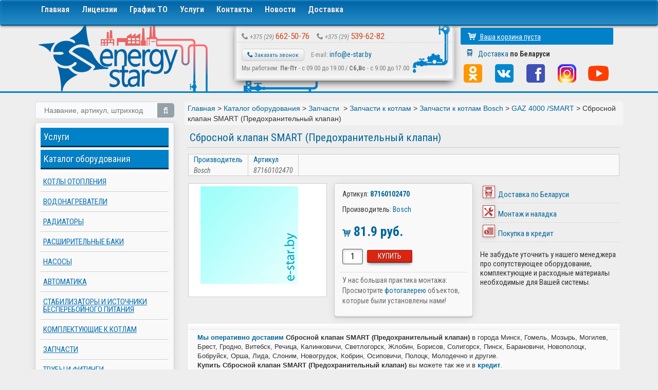

--- FILE ---
content_type: text/html; charset=windows-1251
request_url: http://e-star.by/katalog/zapchasti-k-kotlam/zapchasti-k-kotlam/zapchasti-k-kotlam-bosch/gaz-4000-smart/sbrosnoy-klapan-smart/
body_size: 9273
content:
<!DOCTYPE html PUBLIC "-//W3C//DTD XHTML 1.0 Transitional//EN" "http://www.w3.org/TR/xhtml1/DTD/xhtml1-transitional.dtd">
<html xmlns="http://www.w3.org/1999/xhtml" xml:lang="ru" lang="ru">

<style type="text/css">
.mainfr {
height:490px;
width: 834px;
#background-color: #999999;
background-image:url("./form/fon.png");
background-position: center;
background-repeat: no-repeat;
}

.divic
{
vertical-align: bottom;
display: table-cell;
}
.divic.outer {
height: 220px;
width:250px;
#border-radius: 138px;
position: relative;
float: left;
margin: 14px;

#background-color:#fff;
#background-image:url("./form/to2.jpg");
background-repeat: no-repeat;

background-position: center;
#border: 1px solid #006699;
}

.divic.inner {
width: 138px;
position: absolute;
color: #FFF;
font-size: 20px;  
text-align: center;
border-radius: 20px;

padding: 4px;

        bottom: 12px;
left: 22%;

background: #006699;
box-shadow: 0 0 10px white;
}

.divic.inner:hover {
background: #0089ce;
}

.textm {

position: absolute;
color: black;
font-size: 30px;  
text-align: center;
#padding: 4px;
font-family: Arial Narrow,Arial;
bottom: 48px;
line-height: 26px;
font-weight: bolder;
text-shadow: white 0 0 10px, white 0 0 4px, white 0 0 6px, white 0 0 8px, white 0 0 2px;
letter-spacing: -2px;
}

.divic.inner a {
background: #006699;
#box-shadow: 0 0 10px yellow;
}

.divic.outer:hover {
-webkit-filter: contrast(100%) brightness(120%)
}

.divic a {
color: #FFF;
text-decoration: none;
}



.divic a:hover {
#text-decoration: underline overline;
background: #0089ce;
}

.icons {
#box-shadow: 0 0 10px white;
}

.icons:hover {
-webkit-filter: contrast(100%) brightness(120%);
}

</style>
<head>

	<title>Сбросной клапан SMART (Предохранительный клапан) купить в интернет-магазине E-star.by с установкой!</title>
	<meta name="viewport" content="width=1220, initial-scale=1.0"/>
	<meta name='yandex-verification' content='4d9ecd16154e01e9' />
	<link rel="icon" href="/favicon.ico" type="image/x-icon">
	<link rel="shortcut icon" href="/favicon.ico" type="image/x-icon"> 
	<link href='http://fonts.googleapis.com/css?family=Roboto+Condensed:400,400italic,700&subset=latin,cyrillic' rel='stylesheet' type='text/css'>


	<meta http-equiv="Content-Type" content="text/html; charset=windows-1251" />
<meta name="robots" content="index, follow" />
<meta name="keywords" content="котел, газовый котел, купить котел в мозыре , купить газовый котел, котел мозырь" />
<meta name="description" content="Продажа газовых, электрических, твердотопливных котлов, кондиционеров и сантехники" />
<link href="/bitrix/cache/css/s1/mlife/kernel_main/kernel_main.css?176339059121311" type="text/css"  rel="stylesheet" />
<link href="/bitrix/cache/css/s1/mlife/template_7b771dc984a174589d63231ad343ad39/template_7b771dc984a174589d63231ad343ad39.css?1763389884281872" type="text/css"  data-template-style="true"  rel="stylesheet" />
<link href="/bitrix/panel/main/popup.min.css?176338790520704" type="text/css"  data-template-style="true"  rel="stylesheet" />
<script type="text/javascript">if(!window.BX)window.BX={message:function(mess){if(typeof mess=='object') for(var i in mess) BX.message[i]=mess[i]; return true;}};</script>
<script type="text/javascript">(window.BX||top.BX).message({'JS_CORE_LOADING':'Загрузка...','JS_CORE_NO_DATA':'- Нет данных -','JS_CORE_WINDOW_CLOSE':'Закрыть','JS_CORE_WINDOW_EXPAND':'Развернуть','JS_CORE_WINDOW_NARROW':'Свернуть в окно','JS_CORE_WINDOW_SAVE':'Сохранить','JS_CORE_WINDOW_CANCEL':'Отменить','JS_CORE_WINDOW_CONTINUE':'Продолжить','JS_CORE_H':'ч','JS_CORE_M':'м','JS_CORE_S':'с','JSADM_AI_HIDE_EXTRA':'Скрыть лишние','JSADM_AI_ALL_NOTIF':'Показать все','JSADM_AUTH_REQ':'Требуется авторизация!','JS_CORE_WINDOW_AUTH':'Войти','JS_CORE_IMAGE_FULL':'Полный размер'});</script>
<script type="text/javascript">(window.BX||top.BX).message({'LANGUAGE_ID':'ru','FORMAT_DATE':'DD.MM.YYYY','FORMAT_DATETIME':'DD.MM.YYYY HH:MI:SS','COOKIE_PREFIX':'BITRIX_SM','SERVER_TZ_OFFSET':'10800','SITE_ID':'s1','SITE_DIR':'/','USER_ID':'','SERVER_TIME':'1769084516','USER_TZ_OFFSET':'0','USER_TZ_AUTO':'Y','bitrix_sessid':'bbb1e390cfde7361434cf374d277ff13'});</script>


<script type="text/javascript" src="/bitrix/cache/js/s1/mlife/kernel_main/kernel_main.js?1764536058234568"></script>
<script type="text/javascript" src="/bitrix/js/main/jquery/jquery-1.8.3.min.js?176338790693636"></script>
<script type="text/javascript">BX.setJSList(['/bitrix/js/main/core/core.js','/bitrix/js/main/core/core_ajax.js','/bitrix/js/main/core/core_window.js','/bitrix/js/main/core/core_fx.js','/bitrix/js/main/core/core_popup.js','/bitrix/js/main/json/json2.min.js','/bitrix/js/main/core/core_ls.js','/bitrix/js/main/session.js','/bitrix/templates/mlife/fancybox/jquery.fancybox.pack.js','/bitrix/templates/mlife/fancybox/helpers/jquery.fancybox-thumbs.js','/bitrix/templates/mlife/js/jquery.flexslider.js','/bitrix/templates/mlife/js/jquery.popup.js','/bitrix/templates/mlife/js/jquery.easing.js','/bitrix/templates/mlife/js/bxslider.js','/bitrix/templates/mlife/js/templates.js','/bitrix/components/bitrix/search.title/script.js']); </script>
<script type="text/javascript">BX.setCSSList(['/bitrix/js/main/core/css/core.css','/bitrix/js/main/core/css/core_popup.css','/bitrix/templates/mlife/css/kickstart-buttons.css','/bitrix/templates/mlife/css/kickstart-forms.css','/bitrix/templates/mlife/css/kickstart-grid.css','/bitrix/templates/mlife/fancybox/jquery.fancybox.css','/bitrix/templates/mlife/fancybox/helpers/jquery.fancybox-thumbs.css','/bitrix/templates/mlife/components/mlife/mlife.form.ajax/popup_serv/style.css','/bitrix/templates/mlife/components/mlife/asz.basket.small/super/style.css','/bitrix/components/bitrix/search.title/templates/visual/style.css','/bitrix/css/main/bootstrap.css','/bitrix/css/main/font-awesome.css','/bitrix/templates/mlife/components//bitrix/system.pagenavigation/.default/style.css','/bitrix/templates/mlife/template_styles.css']); </script>


<script type="text/javascript" src="/bitrix/cache/js/s1/mlife/template_ec679721e0d147650c24062e983d96c0/template_ec679721e0d147650c24062e983d96c0.js?1763389885129958"></script>
<script type="text/javascript">var _ba = _ba || []; _ba.push(["aid", "1df39d49dce68c0645c7313a1c1cbff3"]); _ba.push(["host", "e-star.by"]); (function() {var ba = document.createElement("script"); ba.type = "text/javascript"; ba.async = true;ba.src = (document.location.protocol == "https:" ? "https://" : "http://") + "bitrix.info/ba.js";var s = document.getElementsByTagName("script")[0];s.parentNode.insertBefore(ba, s);})();</script>


		</head>
<body>

<div id="panel"></div>

<div class="navbar"><div class="grid"><div class="col_12 nopad">
<div class="col_9 top-menu-bl">
<ul class="menu top-menu">
<li class="end"><a class="all" href="/">Главная</a></li><li><a class="all" href="/litsenzii/">Лицензии </a></li><li><a class="all" href="/grafiki-to-abonentov/grafik-to-abonentov-2022.php">График ТО</a></li><li><a class="all" href="/uslugi/index.php">Услуги</a></li><li><a class="all" href="/feedback/index.php">Контакты</a></li><li><a class="all" href="/news/index.php">Новости</a></li><li><a class="all" href="/oplata-i-dostavka/index.php">Доставка</a></li></ul></div>
</div></div>
<div class="clear"></div>
</div>

<div class="header-container"><div class="grid">

<div class="header-middle">
<div class="col_4 hide-phone show-desktop"><a href="/"><img class="logo" title="" src="/img/logo-energy.png" width="" height="" /></a></div>
<div class="col_8 fixed-hg">
<div class="col_7 no-pd-mn middle"><div class="contact-phone">
<div class="tel">
<span class="phones"><i class="icon-phone"></i> +375 (29) <span class="phon">662-50-76</span></span> 
<span class="phones"><i class="icon-phone"></i> +375 (29) <span class="phon">539-62-82</span></span></div></div>
<div class="call-time">
<!--'start_frame_cache_we7ktg'-->	<script type="text/javascript">
		$(document).ready(function(){
		$(".callme_viewform a").each(function() {
		  $(this).attr('href','/katalog/zapchasti-k-kotlam/zapchasti-k-kotlam/zapchasti-k-kotlam-bosch/gaz-4000-smart/sbrosnoy-klapan-smart/?formclick=1&referer=098a4a6ed7e658b41463c2f65aaafde3&mlife_formid=1');
		});
		});
		$(document).on('click','.callme_viewform a',function(e){
			e.preventDefault();
				$.ajax({
					 url: $(this).attr('href'),
					 data: {},
					 dataType : "html",
					 success: function (data, textStatus) {
						$('body').append('<div class="modalform" id="modalform1"><div class="wrap">'+data+'</div></div>');
						 //$('input, textarea').placeholder();
						var ots = ($(window).height()-$('.modalform .wrap').height())/2;
							$('.modalform .wrap').css({'margin-top': ots+'px'});
						$("html").css({'overflow-y':'hidden'});
						
					}
				});
		});
		$(document).on('click','#modalform1 .wrap .close',function(e){
			$('.modalform').remove();
			$("html").css({'overflow-y':'auto'});
		});
		$(document).on('click','.modalform .wrap #submitformf1',function(e){
			e.preventDefault();
								var form_name = $('#f1name').val();
										var form_phone = $('#f1phone').val();
								var form_addfield1 = $('h1').text();
			var bistrclick_sessid = $("#bistrclick_sessid").val();
			$('.modalform .wrap .bg1').append('<div class="preload"><div class="load"></div></div>');
						setTimeout(function(){
			$.ajax({
				url: '/katalog/zapchasti-k-kotlam/zapchasti-k-kotlam/zapchasti-k-kotlam-bosch/gaz-4000-smart/sbrosnoy-klapan-smart/',
				data: {
						bistrclick_sessid: bistrclick_sessid, 
						formclick: '1', 
						name_bk: '1', 
						referer: '098a4a6ed7e658b41463c2f65aaafde3', 
						mlife_formid: '1',
						 name: form_name,												 phone: form_phone,																																				},
				dataType : "html",
				success: function (data, textStatus) {
					$('.modalform .wrap').html(data);
					//$('input, textarea').placeholder();
				}
			});
			},1000);
					});
	</script>
	<!--'end_frame_cache_we7ktg'--><button class="callme_viewform small hdrs"><a href="#"><i class="icon-phone"></i> Заказать звонок</a></button>
<span class="communication">E-mail: <a href="mailto:info@e-star.by">info@e-star.by</a></span>
<span class="time-work">
Мы работаем: <strong>Пн-Пт</strong> - с 09.00 до 19.00 / <strong>Сб,Вс</strong> - с 9.00 до 17.00</span></div>
<div class="clear"></div>
</div><div class="col_5 lft-br">
<div class="block-inset cart-block">
<div class="mlfKorz">
	<a class="mlfSmallcart" href="/personal/basket/">
<i class="icon-cart link-icon wt-bl-icon"></i><div class="cartempty"> Ваша корзина пуста</div>
</a>

<script>
$(document).ready(function(){
	$(document).on("refreshBasket",".mlfSmallcart",function(){
		$.ajax({
			url: '/katalog/zapchasti-k-kotlam/zapchasti-k-kotlam/zapchasti-k-kotlam-bosch/gaz-4000-smart/sbrosnoy-klapan-smart/',
			data: {ajaxsmallbasket:'1'},
			dataType : "html",
			success: function (data, textStatus) {
				$('.mlfKorz').html(data);
			}
		});
	});
});
</script>
</div>
</div>
<div class="block-inset"><i class="icon-truck link-icon bl-icon"></i>&nbsp;<a href="/oplata-i-dostavka">Доставка <strong>по Беларуси</strong></a></div>

<div class="">
	<a style="padding-right:10px" target="blank" href="https://ok.ru/enerzhistar" title="Мы в Одноклассниках"><img class="icons" src="/images/icons8-%D0%BE%D0%B4%D0%BD%D0%BE%D0%BA%D0%BB%D0%B0%D1%81%D1%81%D0%BD%D0%B8%D0%BA%D0%B8-48.png" width="48" alt="Мы в Одноклассниках"/></a>
	<a style="padding-right:10px" target="blank" href="https://vk.com/club143973356" title="Мы во Вконтакте"><img class="icons" src="/images/icons8-%D0%B2%D0%BA%D0%BE%D0%BD%D1%82%D0%B0%D0%BA%D1%82%D0%B5-48.png" width="48" alt="Мы во Вконтакте"/></a>
	<a style="padding-right:10px" target="blank" href="https://www.facebook.com/energystarmozyr/" title="Мы в Facebook"><img class="icons" src="/images/icons8-facebook-48.png" width="48" alt="Мы в Facebook"/></a>
	<a style="padding-right:10px" target="blank" href="https://www.instagram.com/e.star.by/" title="Мы в Instagram"><img class="icons" src="/images/icons8-instagram-48.png" width="48" alt="Мы в Instagram"/></a>
	<a target="blank" href="https://www.youtube.com/channel/UCkKMp0I5Be-3ZC6QTodDTsA?view_as=subscriber" title="Мы в YouTube"><img class="icons" src="/images/icons8-youtube-play-48.png" width="48" alt="Мы в YouTube"/></a>
</div>

</div></div></div>

</div>
<div class="clear"></div></div>

<div class="main-container"><div class="grid">
<div class="col_3">

					<!-- id="search" type="submit" -->
<div id="search" class="bx-searchtitle">
	<form id="search" action="/search.php">
		<div class="bx-input-group" style="margin-bottom: 6px;">
			<input id="title-search-input" type="text" name="q" value="" autocomplete="off" class="bx-form-control" style="border-radius: 5px 0 0 5px;" placeholder="Название, артикул, штрихкод"/>
			<span class="bx-input-group-btn">
				<button type="submit" class="btns btn-default" name="s" style="border-radius: 0 5px 5px 0;"><i class="fa fa-search"></i></button>
			</span>
		</div>
	</form>
</div>
<script>
	BX.ready(function(){
		new JCTitleSearch({
			//'AJAX_PAGE' : '/katalog/zapchasti-k-kotlam/zapchasti-k-kotlam/zapchasti-k-kotlam-bosch/gaz-4000-smart/sbrosnoy-klapan-smart/',
			'AJAX_PAGE' : '/search.php',
			'CONTAINER_ID': 'search',
			'INPUT_ID': 'title-search-input',
			'MIN_QUERY_LEN': 2
		});
	});
</script>


<div class="block katalog">
<a href="/uslugi/" title="Услуги"><h3 class="cat-title">Услуги</h3></a>
<a href="/katalog/" title="Весь каталог оборудования"><h3 class="cat-title">Каталог оборудования</h3></a>
<ul class="menu vertical">
			<li><a href="/katalog/kotly-otopleniya/">Котлы отопления</a>
			<li><a href="/katalog/vodonagrevateli/">Водонагреватели</a>
			<li><a href="/katalog/radiatory/">Радиаторы</a>
			<li><a href="/katalog/rasshiritelnye-baki/">Расширительные баки</a>
			<li><a href="/katalog/nasosy/">Насосы</a>
			<li><a href="/katalog/avtomatika/">Автоматика</a>
			<li><a href="/katalog/stabilizatory-i-istochniki-bespereboynogo-pitaniya/">Стабилизаторы и источники бесперебойного питания</a>
			<li><a href="/katalog/avtomatika-i-komplektuyushchie/">Комплектующие к котлам</a>
			<li><a href="/katalog/zapchasti-k-kotlam/">Запчасти </a>
			<li><a href="/katalog/truby-i-fitingi-/">Трубы и фитинги </a>
			<li><a href="/katalog/teplye-poly/">Теплые полы</a>
			<li><a href="/katalog/solnechnye-kollektory/">Солнечные коллекторы</a>
			<li><a href="/katalog/dymokhody/">Дымоходы</a>
			<li><a href="/katalog/polotentsesushiteli/">Полотенцесушители</a>
			<li><a href="/katalog/smesiteli/">Смесители</a>
			<li><a href="/katalog/filtry/">Фильтры для воды</a>
			<li><a href="/katalog/kanalizatsiya/">Канализация</a>
			<li><a href="/katalog/gazovoe-khozyaystvo/">Газовое хозяйство</a>
			<li><a href="/katalog/konditsionery/">Кондиционеры</a>
	</ul></div>
<div class="block delivery-banner">
<a href="/oplata-i-dostavka/"><img  title="Доставка котлов по Беларуси" src="/img/delivery.jpg" width="260" height="220" /></a>
</div>
<div class="last-news block">

<div class="cat-title">Новости</div>

<div class="news block-row block-no-img">
		<div class="block-text">
	<a href="/news/6727/" class="link-title">
	Лицензия Госпромнадзора на осуществление деятельности в области промышленной безопасности 2024</a>
	<div class="news_date date">27.11.2024</div>
	</div>
	<hr>
		<div class="block-text">
	<a href="/news/6726/" class="link-title">
	Продление Лицензии на осуществление деятельности в области промышленной безопасности</a>
	<div class="news_date date">27.11.2024</div>
	</div>
	<hr>
		<div class="block-text">
	<a href="/news/6714/" class="link-title">
	АКЦИЯ!!! Линейка газовых котлов+ ДЫМОХОД+МАГНИТНЫЙ ФИЛЬТР</a>
	<div class="news_date date">14.06.2023</div>
	</div>
	<hr>
<a href="/news/">Все новости</a>
</div>
</div>

	<!-- <iframe src="/ok/index.php" name="ok" frameborder="0" scrolling="no" style="height: 470px;" noresize></iframe> -->

<script type="text/javascript" src="//vk.com/js/api/openapi.js?154"></script>

<!-- VK Widget -->
	<div id="vk_groups" style="margin-bottom: 6px;height: 650px;"></div>
<script type="text/javascript">
VK.Widgets.Group("vk_groups", {mode: 4, width: "272", height: "400"}, 143973356);
</script>

<!-- VK Widget -->
<div id="vk_groups"></div>
<script type="text/javascript">
VK.Widgets.Group("vk_groups", {mode: 3, width: "272"}, 143973356);
</script>

<!--
<div id="ok_group_widget" style="margin-top: 264px;"></div>
<script>
!function (d, id, did, st) {
  var js = d.createElement("script");
  js.src = "https://connect.ok.ru/connect.js";
  js.onload = js.onreadystatechange = function () {
  if (!this.readyState || this.readyState == "loaded" || this.readyState == "complete") {
    if (!this.executed) {
      this.executed = true;
      setTimeout(function () {
        OK.CONNECT.insertGroupWidget(id,did,st);
      }, 0);
    }
  }}
  d.documentElement.appendChild(js);
}(document,"ok_group_widget","54465872461920",'{"width":272,"height":335}');
</script>
-->

</div>
<div class="col_9 content visible xxx">
<div class="breadcrumb"><ul class="breadcrumb-navigation" xmlns:v="http://rdf.data-vocabulary.org/#"><li id="bx_breadcrumb_0" itemscope="" itemtype="http://data-vocabulary.org/Breadcrumb" itemref="bx_breadcrumb_1"><a itemprop="url" href="/" title="Главная" itemprop="url"><font itemprop="title">Главная</font></a></li><li><span>&nbsp;&gt;&nbsp;</span></li><li id="bx_breadcrumb_1" itemscope="" itemtype="http://data-vocabulary.org/Breadcrumb" itemprop="child" itemref="bx_breadcrumb_2"><a itemprop="url" href="/katalog/" title="Каталог оборудования" itemprop="url"><font itemprop="title">Каталог оборудования</font></a></li><li><span>&nbsp;&gt;&nbsp;</span></li><li id="bx_breadcrumb_2" itemscope="" itemtype="http://data-vocabulary.org/Breadcrumb" itemprop="child" itemref="bx_breadcrumb_3"><a itemprop="url" href="/katalog/zapchasti-k-kotlam/" title="Запчасти " itemprop="url"><font itemprop="title">Запчасти </font></a></li><li><span>&nbsp;&gt;&nbsp;</span></li><li id="bx_breadcrumb_3" itemscope="" itemtype="http://data-vocabulary.org/Breadcrumb" itemprop="child" itemref="bx_breadcrumb_4"><a itemprop="url" href="/katalog/zapchasti-k-kotlam/zapchasti-k-kotlam/" title="Запчасти к котлам" itemprop="url"><font itemprop="title">Запчасти к котлам</font></a></li><li><span>&nbsp;&gt;&nbsp;</span></li><li id="bx_breadcrumb_4" itemscope="" itemtype="http://data-vocabulary.org/Breadcrumb" itemprop="child" itemref="bx_breadcrumb_5"><a itemprop="url" href="/katalog/zapchasti-k-kotlam/zapchasti-k-kotlam/zapchasti-k-kotlam-bosch/" title="Запчасти к котлам Bosch" itemprop="url"><font itemprop="title">Запчасти к котлам Bosch</font></a></li><li><span>&nbsp;&gt;&nbsp;</span></li><li id="bx_breadcrumb_5" itemscope="" itemtype="http://data-vocabulary.org/Breadcrumb" itemprop="child"><a itemprop="url" href="/katalog/zapchasti-k-kotlam/zapchasti-k-kotlam/zapchasti-k-kotlam-bosch/gaz-4000-smart/" title="GAZ 4000 /SMART" itemprop="url"><font itemprop="title">GAZ 4000 /SMART</font></a></li><li><span>&nbsp;&gt;&nbsp;</span></li><li>Сбросной клапан SMART (Предохранительный клапан)</li></ul></div><head>
<meta property="og:image" content="" />
<meta property="og:type" content="article" />
<meta property="og:url" content="/katalog/zapchasti-k-kotlam/zapchasti-k-kotlam/zapchasti-k-kotlam-bosch/gaz-4000-smart/sbrosnoy-klapan-smart/" />
<meta property="og:title" content="Сбросной клапан SMART (Предохранительный клапан)" />
<meta property="og:description" content="Сбросной клапан SMART (Предохранительный клапан) купить в интернет-магазине E-star.by с установкой!" />
</head>
<div class="prod3425">
<h1 class="name">Сбросной клапан SMART (Предохранительный клапан)</h1>
<div class="js_shop_id js_shop shop shop_id shop-item-container">
<div class="col_12 parametry">
<div class="param-block">
<strong class="">Производитель</strong><br>Bosch</div>
	<!--  -->
	<div class="param-block">
	<strong class="">Артикул</strong><br>87160102470	</div>
	
</div>

<div class="col_4">

<div class="imageBlock">
		
	<section class="card-product__slider">
		<div class="flexslider">
			<ul class="slides">
								<li data-thumb="/upload/no-photo.jpg">
					<a class="example-image-link fancy" rel="galery__product" href="/upload/no-photo.jpg"><img class="example-image image" src="/upload/no-photo.jpg" alt="image-1" /></a>
				</li>
							</ul>
		</div>
	</section>
	
		
	<div class="card-product__share">
		<script type="text/javascript">(function() {
			if (window.pluso)if (typeof window.pluso.start == "function") return;
			if (window.ifpluso==undefined) { window.ifpluso = 1;
				var d = document, s = d.createElement('script'), g = 'getElementsByTagName';
				s.type = 'text/javascript'; s.charset='UTF-8'; s.async = true;
				s.src = ('https:' == window.location.protocol ? 'https' : 'http')  + '://share.pluso.ru/pluso-like.js';
				var h=d[g]('body')[0];
				h.appendChild(s);
			}})();</script>
		<div class="pluso" data-background="none;" data-options="small,square,line,horizontal,counter,sepcounter=1,theme=14" data-services="twitter,facebook,vkontakte,odnoklassniki"></div>
	</div>
	
	
</div>
	
</div>
<!-- Array
(
    [3425] => Array
        (
            [VALUE] => 81.9
            [CUR] => BYN
            [DISPLAY] => 81.9 руб.
        )

)
 -->	<div class="col_4 block">
<div class="price-cart">
<div class="shop-item-info1">
<div class="shop-item-artikul"><span class="artikul">Артикул:</span> 87160102470</div><div class="shop_brand">Производитель: <a href="/katalog/bosch/">Bosch</a></div>
<div class="js_shop_param_price shop_param_price shop-item-price" style="display: block;">
<span class="price"><i class="icon-cart link-icon"></i>
81.9 руб.</span>
</div>
<div class="js_shop_buy shop_buy to-cart">
	<input class="quant" type="text" value="1"/> <a data-id="3425" href="#" class="by_btn addToCart">купить</a>
</div>
</div>
</div>
<p class="montage">У нас большая практика монтажа:<br>
Просмотрите <a href="/photo/">фотогалерею</a> объектов, которые были уcтановлены нами!</p>
</div>
<div class="delivery col_4">
<ul class="alt">
<li><i class="icon-truck link2-icon"></i>&nbsp;&nbsp;<a class="spec-link" href="/oplata-i-dostavka/">Доставка по Беларуси</a></li>
<li><i class="icon-tools link2-icon"></i>&nbsp;&nbsp;<a class="spec-link" href="/uslugi/montazh-i-puskonaladochnye-raboty/">Монтаж и наладка</a></li>
<li><i class="icon-coins link2-icon"></i>&nbsp;&nbsp;<a class="spec-link" href="/kredit/">Покупка в кредит</a></li></ul>
<div class="shop-item-info2">
<span class="dop-ob">
Не забудьте уточнить у нашего менеджера про сопутствующее оборудование, комплектующие и расходные материалы необходимые для Вашей системы.
</span>
</div>
</div>
<div class="description col_12">
<ul class="tabs left">
</ul>

<div class="delivery-info">
<strong><a href="/oplata-i-dostavka/">Мы оперативно доставим</a></strong> <strong>Сбросной клапан SMART (Предохранительный клапан)</strong> в города Минск, Гомель, Мозырь, Могилев, Брест, Гродно, Витебск, Речица, Калинковичи, Светлогорск, Жлобин, Борисов, Солигорск, Пинск, Барановичи, Новополоцк, Бобруйск, Орша, Лида, Слоним, Новогрудок, Кобрин, Осиповичи, Полоцк, Молодечно и другие.<br>
<strong>Купить Сбросной клапан SMART (Предохранительный клапан)</strong> вы можете так же и в <strong><a href="/kredit/">кредит</a></strong>.<br>
Подробности у менеджеров магазина по тел.+375 (29) <strong>534-59-04</strong> (МТС) и +375 (29) <strong>317-73-91</strong> (Velcom).
</div>
</div>

</div>




<p><a href="/katalog/"></a></p>
				
</div></div><div class="clear"></div></div>

<div class="footer-container"><div class="grid">
<div class="col_12 foot_bepaid">
	<img style="height:45px;" src="/upload/pay_logo.png">
	<img style="height:45px;" src="/upload/bbank.png">
</div>
<div class="col_12 foot"><div class="col_3">
<span class="foot-title">Наш адрес:</span><br/>
Республика Беларусь<br/>
г. Мозырь, ул.Пушкина, 5<br/>
<a href="/feedback">Схема проезда</a></div>
<div class="col_3"><span class="foot-title">Телефоны:</span><br/>
8 (0236) <strong>32-14-30</strong> факс<br/>
+375 (29) <strong>662-50-76</strong> Velcom<br/>
+375 (29) <strong>539-62-82</strong> МТС</div>
<div class="col_3">E-mail: <a href="mailto:info@e-star.by">info@e-star.by</a><br/>
ЧТУП "ЭнержиСтар"<br/>
Все права защищены<br/></div><div class="col_3">
<script id="top100Counter" type="text/javascript" src="http://counter.rambler.ru/top100.jcn?2984127"></script>
<noscript>
<a href="http://top100.rambler.ru/navi/2984127/">
<img src="http://counter.rambler.ru/top100.cnt?2984127" alt="Rambler's Top100" border="0" />
</a>
</noscript></div></div></div>
<div class="clear"></div>
</div>

<!-- Global site tag (gtag.js) - Google Analytics -->
<script async src="https://www.googletagmanager.com/gtag/js?id=UA-120396433-1"></script>
<script>
  window.dataLayer = window.dataLayer || [];
  function gtag(){dataLayer.push(arguments);}
  gtag('js', new Date());

  gtag('config', 'UA-120396433-1');
</script>

<!-- Yandex.Metrika counter -->
<script type="text/javascript" >
    (function (d, w, c) {
        (w[c] = w[c] || []).push(function() {
            try {
                w.yaCounter47828605 = new Ya.Metrika2({
                    id:47828605,
                    clickmap:true,
                    trackLinks:true,
                    accurateTrackBounce:true,
                    webvisor:true
                });
            } catch(e) { }
        });

        var n = d.getElementsByTagName("script")[0],
            s = d.createElement("script"),
            f = function () { n.parentNode.insertBefore(s, n); };
        s.type = "text/javascript";
        s.async = true;
        s.src = "https://mc.yandex.ru/metrika/tag.js";

        if (w.opera == "[object Opera]") {
            d.addEventListener("DOMContentLoaded", f, false);
        } else { f(); }
    })(document, window, "yandex_metrika_callbacks2");
</script>
<noscript><div><img src="https://mc.yandex.ru/watch/47828605" style="position:absolute; left:-9999px;" alt="" /></div></noscript>
<!-- /Yandex.Metrika counter -->


<script data-skip-moving="true">
        (function(w,d,u){
                var s=d.createElement('script');s.async=1;s.src=u+'?'+(Date.now()/60000|0);
                var h=d.getElementsByTagName('script')[0];h.parentNode.insertBefore(s,h);
        })(window,document,'https://cdn.bitrix24.ru/b1004759/crm/site_button/loader_4_4x9s3d.js');
</script>

</body>
</html>

--- FILE ---
content_type: text/css
request_url: http://e-star.by/bitrix/cache/css/s1/mlife/template_7b771dc984a174589d63231ad343ad39/template_7b771dc984a174589d63231ad343ad39.css?1763389884281872
body_size: 52232
content:


/* Start:/bitrix/templates/mlife/css/kickstart-buttons.css?176338790517205*/
/*
	99Lime.com HTML KickStart by Joshua Gatcke
	kickstart-buttons.css

	Super Easy Cross Browser CSS3 Gradients
	http://www.colorzilla.com/gradient-editor/
*/

/*---------------------------------
	BUTTONS
-----------------------------------*/
button,
a.btn,
a.btn:visited,
a.button,
a.button:visited,
input[type="submit"],
input[type="reset"],
input[type="button"]{
position:relative;
top:0;
left:0;
vertical-align: middle;
margin:0;
padding:10px 15px;
line-height:100%;
-moz-border-radius:5px;
-webkit-border-radius:5px;
border-radius:5px;
cursor: pointer;
width:auto;
overflow:visible;
font-weight:normal;
font-size:14px; /*Pixels for consistancy*/
text-shadow:0 1px 0 #fff;
color:#666;
text-decoration:none;
vertical-align: middle;
-webkit-box-sizing: border-box;
-moz-box-sizing: border-box;
box-sizing: border-box;
display:inline-block;
*display:inline;/*IE ONLY*/
zoom:1;
border:1px solid #ccc;
background: rgb(252,252,252); /* Old browsers */
background: -moz-linear-gradient(top, rgba(252,252,252,1) 0%, rgba(224,224,224,1) 100%); /* FF3.6+ */
background: -webkit-gradient(linear, left top, left bottom, color-stop(0%,rgba(252,252,252,1)), color-stop(100%,rgba(224,224,224,1))); /* Chrome,Safari4+ */
background: -webkit-linear-gradient(top, rgba(252,252,252,1) 0%,rgba(224,224,224,1) 100%); /* Chrome10+,Safari5.1+ */
background: -o-linear-gradient(top, rgba(252,252,252,1) 0%,rgba(224,224,224,1) 100%); /* Opera11.10+ */
filter: progid:DXImageTransform.Microsoft.gradient( startColorstr='#fcfcfc', endColorstr='#e0e0e0',GradientType=0 ); /* IE6-9 */
background: linear-gradient(top, rgba(252,252,252,1) 0%,rgba(224,224,224,1) 100%); /* W3C */
}

button:active,
a.btn:active,
a.btn:visited:active,
a.button:active,
a.button:visited:active,
input[type="submit"]:active,
input[type="reset"]:active,
input[type="button"]:active{-webkit-box-shadow:inset 0 3px 5px rgba(0,0,0,0.2),inset 0 -10px 20px rgba(0,0,0,0.07);-moz-box-shadow:inset 0 3px 5px rgba(0,0,0,0.2),inset 0 -10px 20px rgba(0,0,0,0.07);box-shadow:inset 0 3px 5px rgba(0,0,0,0.2),inset 0 -10px 20px rgba(0,0,0,0.07);}
button[disabled],.disabled:active{-webkit-box-shadow:none;-moz-box-shadow:none;box-shadow:none;}

button,
input[type="submit"],
input[type="reset"],
input[type="button"]{*padding:7px 15px;}/*IE 7 ONLY*/

	a.btn,a.button{}/*overrides*/
	button.small, a.btn.small, a.button.small{font-size:0.8em;padding:5px 10px;}
	button.medium, a.btn.medium, a.button.medium{}/*default*/
	button.large, a.btn.large, a.button.large{font-size:1.3em;padding:10px 20px;}
	button.disabled, a.btn.disabled, a.button.disabled{color:#ccc;cursor:default;background:#efefef;}
	button.disabled:hover, a.btn.disabled:hover, a.button.disabled:hover{border:1px solid #ccc;background:#efefef;}

	button:hover,
	a.btn:hover,
	a.button:hover,
	input[type="submit"]:hover,
	input[type="reset"]:hover,
	input[type="button"]:hover{
	border:1px solid #bbb;
	background: rgb(252,252,252); /* Old browsers */
	background: -moz-linear-gradient(top, rgba(252,252,252,1) 0%, rgba(237,237,237,1) 100%); /* FF3.6+ */
	background: -webkit-gradient(linear, left top, left bottom, color-stop(0%,rgba(252,252,252,1)), color-stop(100%,rgba(237,237,237,1))); /* Chrome,Safari4+ */
	background: -webkit-linear-gradient(top, rgba(252,252,252,1) 0%,rgba(237,237,237,1) 100%); /* Chrome10+,Safari5.1+ */
	background: -o-linear-gradient(top, rgba(252,252,252,1) 0%,rgba(237,237,237,1) 100%); /* Opera11.10+ */
	filter: progid:DXImageTransform.Microsoft.gradient( startColorstr='#fcfcfc', endColorstr='#ededed',GradientType=0 ); /* IE6-9 */
	background: linear-gradient(top, rgba(252,252,252,1) 0%,rgba(237,237,237,1) 100%); /* W3C */
	}


/*---------------------------------
	BUTTON BAR
-----------------------------------*/
ul.button-bar{
display:inline-block;
*display:inline;
margin:0;
padding:0;
font-size:0;
position:relative;
top:0;
left:0;
zoom:1;
border:0;
background:0;
}

	ul.button-bar li{
	display:inline-block;
	*display:inline;
	position:relative;
	top:0;
	left:0;
	zoom:1;
	margin:0 -1px 0 0;
	padding:0;
	line-height:100%;
	font-size:0px;
	border:1px solid #ccc;
	background: rgb(252,252,252); /* Old browsers */
	background: -moz-linear-gradient(top, rgba(252,252,252,1) 0%, rgba(224,224,224,1) 100%); /* FF3.6+ */
	background: -webkit-gradient(linear, left top, left bottom, color-stop(0%,rgba(252,252,252,1)), color-stop(100%,rgba(224,224,224,1))); /* Chrome,Safari4+ */
	background: -webkit-linear-gradient(top, rgba(252,252,252,1) 0%,rgba(224,224,224,1) 100%); /* Chrome10+,Safari5.1+ */
	background: -o-linear-gradient(top, rgba(252,252,252,1) 0%,rgba(224,224,224,1) 100%); /* Opera11.10+ */
	filter: progid:DXImageTransform.Microsoft.gradient( startColorstr='#fcfcfc', endColorstr='#e0e0e0',GradientType=0 ); /* IE6-9 */
	background: linear-gradient(top, rgba(252,252,252,1) 0%,rgba(224,224,224,1) 100%); /* W3C */
	}

	ul.button-bar li a{
	margin:0;
	display:inline-block;
	*display:inline;
	padding:7px 10px;
	position:relative;
	top:0;
	left:0;
	zoom:1;
	font-weight:normal;
	font-size:14px; /*Pixels for consistancy*/
	text-shadow:0 1px 0 #fff;
	color:#666;
	text-decoration:none;
	vertical-align: middle;
	line-height:100%;
	border-left:1px solid #fff;
	}

	ul.button-bar li.first,
	ul.button-bar li.first a{
	-moz-border-radius-bottomleft: 5px;
	-moz-border-radius-topleft: 5px;
	-webkit-border-bottom-left-radius: 5px;
	-webkit-border-top-left-radius: 5px;
	border-top-left-radius: 5px;
	border-bottom-left-radius: 5px;
	-moz-background-clip:content-box;
	-webkit-background-clip: border;
	background-clip: content-box;
	}

	ul.button-bar li.last,
	ul.button-bar li.last a{
	-moz-border-radius-bottomright: 5px;
	-moz-border-radius-topright: 5px;
	-webkit-border-bottom-right-radius: 5px;
	-webkit-border-top-right-radius: 5px;
	border-top-right-radius: 5px;
	border-bottom-right-radius: 5px;
	-moz-background-clip:content-box;
	-webkit-background-clip: border;
	}

	ul.button-bar li a:hover{
	background: rgb(252,252,252); /* Old browsers */
	background: -moz-linear-gradient(top, rgba(252,252,252,1) 0%, rgba(237,237,237,1) 100%); /* FF3.6+ */
	background: -webkit-gradient(linear, left top, left bottom, color-stop(0%,rgba(252,252,252,1)), color-stop(100%,rgba(237,237,237,1))); /* Chrome,Safari4+ */
	background: -webkit-linear-gradient(top, rgba(252,252,252,1) 0%,rgba(237,237,237,1) 100%); /* Chrome10+,Safari5.1+ */
	background: -o-linear-gradient(top, rgba(252,252,252,1) 0%,rgba(237,237,237,1) 100%); /* Opera11.10+ */
	filter: progid:DXImageTransform.Microsoft.gradient( startColorstr='#fcfcfc', endColorstr='#ededed',GradientType=0 ); /* IE6-9 */
	background: linear-gradient(top, rgba(252,252,252,1) 0%,rgba(237,237,237,1) 100%); /* W3C */
	}

	ul.button-bar li a:active{-webkit-box-shadow:inset 0 3px 5px rgba(0,0,0,0.2),inset 0 -10px 20px rgba(0,0,0,0.07);-moz-box-shadow:inset 0 3px 5px rgba(0,0,0,0.2),inset 0 -10px 20px rgba(0,0,0,0.07);box-shadow:inset 0 3px 5px rgba(0,0,0,0.2),inset 0 -10px 20px rgba(0,0,0,0.07);border-left:1px solid #ccc;}

/*---------------------------------
	STYLES
-----------------------------------*/
.pill{-webkit-border-radius:200em;-moz-border-radius:200em;border-radius:200em;}
.pop{-webkit-box-shadow:0px 1px 5px rgba(0,0,0,0.2);-moz-box-shadow:0px 1px 5px rgba(0,0,0,0.2);box-shadow:0px 1px 5px rgba(0,0,0,0.2);}
.inset{-webkit-box-shadow:inset 0 1px 3px rgba(0,0,0,0.3);-moz-box-shadow:inset 0 1px 3px rgba(0,0,0,0.3);box-shadow:inset 0 1px 3px rgba(0,0,0,0.3);}
.square{-moz-border-radius:0;-webkit-border-radius:0;border-radius:0;}

/*---------------------------------
	ORANGE
-----------------------------------*/
button.orange,
a.btn.orange,
a.button.orange,
input[type=submit].orange,
input[type=reset].orange,
input[type=button].orange{
text-shadow:0 -1px 0 #FC730A;
color:#fff;
border:1px solid #FC730A;
background: rgb(255,168,76); /* Old browsers */
background: -moz-linear-gradient(top, rgba(255,168,76,1) 0%, rgba(255,123,13,1) 100%); /* FF3.6+ */
background: -webkit-gradient(linear, left top, left bottom, color-stop(0%,rgba(255,168,76,1)), color-stop(100%,rgba(255,123,13,1))); /* Chrome,Safari4+ */
background: -webkit-linear-gradient(top, rgba(255,168,76,1) 0%,rgba(255,123,13,1) 100%); /* Chrome10+,Safari5.1+ */
background: -o-linear-gradient(top, rgba(255,168,76,1) 0%,rgba(255,123,13,1) 100%); /* Opera 11.10+ */
background: linear-gradient(top, rgba(255,168,76,1) 0%,rgba(255,123,13,1) 100%); /* W3C */
filter: progid:DXImageTransform.Microsoft.gradient( startColorstr='#ffa84c', endColorstr='#ff7b0d',GradientType=0 ); /* IE6-9 */
}

	button.orange:hover,
	a.btn.orange:hover,
	a.button.orange:hover{
	text-shadow:0 1px 0 #FC730A;
	border:1px solid #FC730A;
	background: rgb(249,191,74); /* Old browsers */
	background: -moz-linear-gradient(top, rgba(249,191,74,1) 0%, rgba(249,181,9,1) 100%); /* FF3.6+ */
	background: -webkit-gradient(linear, left top, left bottom, color-stop(0%,rgba(249,191,74,1)), color-stop(100%,rgba(249,181,9,1))); /* Chrome,Safari4+ */
	background: -webkit-linear-gradient(top, rgba(249,191,74,1) 0%,rgba(249,181,9,1) 100%); /* Chrome10+,Safari5.1+ */
	background: -o-linear-gradient(top, rgba(249,191,74,1) 0%,rgba(249,181,9,1) 100%); /* Opera 11.10+ */
	background: linear-gradient(top, rgba(249,191,74,1) 0%,rgba(249,181,9,1) 100%); /* W3C */
	filter: progid:DXImageTransform.Microsoft.gradient( startColorstr='#f9bf4a', endColorstr='#f9b509',GradientType=0 ); /* IE6-9 */
	}

/*---------------------------------
	BLUE
-----------------------------------*/
button.blue,
a.btn.blue,
a.button.blue,
input[type=submit].blue,
input[type=reset].blue,
input[type=button].blue{
text-shadow:0 -1px 0 #1D6DC1;
color:#fff;
border:1px solid #1D6DC1;
background: rgb(122,188,255); /* Old browsers */
background: -moz-linear-gradient(top, rgba(122,188,255,1) 0%, rgba(96,171,248,1) 44%, rgba(64,150,238,1) 100%); /* FF3.6+ */
background: -webkit-gradient(linear, left top, left bottom, color-stop(0%,rgba(122,188,255,1)), color-stop(44%,rgba(96,171,248,1)), color-stop(100%,rgba(64,150,238,1))); /* Chrome,Safari4+ */
background: -webkit-linear-gradient(top, rgba(122,188,255,1) 0%,rgba(96,171,248,1) 44%,rgba(64,150,238,1) 100%); /* Chrome10+,Safari5.1+ */
background: -o-linear-gradient(top, rgba(122,188,255,1) 0%,rgba(96,171,248,1) 44%,rgba(64,150,238,1) 100%); /* Opera11.10+ */
filter: progid:DXImageTransform.Microsoft.gradient( startColorstr='#7abcff', endColorstr='#4096ee',GradientType=0 ); /* IE6-9 */
background: linear-gradient(top, rgba(122,188,255,1) 0%,rgba(96,171,248,1) 44%,rgba(64,150,238,1) 100%); /* W3C */
}

	button.blue:hover,
	a.btn.blue:hover,
	a.button.blue:hover{
	text-shadow:0 1px 0 #1D6DC1;
	border:1px solid #1D6DC1;
	background: rgb(155,205,255); /* Old browsers */
	background: -moz-linear-gradient(top, rgba(155,205,255,1) 0%, rgba(134,192,250,1) 44%, rgba(110,176,242,1) 100%); /* FF3.6+ */
	background: -webkit-gradient(linear, left top, left bottom, color-stop(0%,rgba(155,205,255,1)), color-stop(44%,rgba(134,192,250,1)), color-stop(100%,rgba(110,176,242,1))); /* Chrome,Safari4+ */
	background: -webkit-linear-gradient(top, rgba(155,205,255,1) 0%,rgba(134,192,250,1) 44%,rgba(110,176,242,1) 100%); /* Chrome10+,Safari5.1+ */
	background: -o-linear-gradient(top, rgba(155,205,255,1) 0%,rgba(134,192,250,1) 44%,rgba(110,176,242,1) 100%); /* Opera 11.10+ */
	background: linear-gradient(top, rgba(155,205,255,1) 0%,rgba(134,192,250,1) 44%,rgba(110,176,242,1) 100%); /* W3C */
	filter: progid:DXImageTransform.Microsoft.gradient( startColorstr='#9bcdff', endColorstr='#6eb0f2',GradientType=0 ); /* IE6-9 */
	}

/*---------------------------------
	PINK
-----------------------------------*/
button.pink,
a.btn.pink,
a.button.pink,
input[type=submit].pink,
input[type=reset].pink,
input[type=button].pink{
text-shadow:0 -1px 0 #EF0251;
color:#fff;
border:1px solid #EF0251;
background: rgb(255,93,177); /* Old browsers */
background: -moz-linear-gradient(top, rgba(255,93,177,1) 0%, rgba(239,1,124,1) 100%); /* FF3.6+ */
background: -webkit-gradient(linear, left top, left bottom, color-stop(0%,rgba(255,93,177,1)), color-stop(100%,rgba(239,1,124,1))); /* Chrome,Safari4+ */
background: -webkit-linear-gradient(top, rgba(255,93,177,1) 0%,rgba(239,1,124,1) 100%); /* Chrome10+,Safari5.1+ */
background: -o-linear-gradient(top, rgba(255,93,177,1) 0%,rgba(239,1,124,1) 100%); /* Opera 11.10+ */
background: linear-gradient(top, rgba(255,93,177,1) 0%,rgba(239,1,124,1) 100%); /* W3C */
filter: progid:DXImageTransform.Microsoft.gradient( startColorstr='#ff5db1', endColorstr='#ef017c',GradientType=0 ); /* IE6-9 */
}

	button.pink:hover,
	a.btn.pink:hover,
	a.button.pink:hover{
	text-shadow:0 1px 0 #EF0251;
	border:1px solid #EF0251;
	background: rgb(255,169,213); /* Old browsers */
	background: -moz-linear-gradient(top, rgba(255,169,213,1) 0%, rgba(254,112,185,1) 100%); /* FF3.6+ */
	background: -webkit-gradient(linear, left top, left bottom, color-stop(0%,rgba(255,169,213,1)), color-stop(100%,rgba(254,112,185,1))); /* Chrome,Safari4+ */
	background: -webkit-linear-gradient(top, rgba(255,169,213,1) 0%,rgba(254,112,185,1) 100%); /* Chrome10+,Safari5.1+ */
	background: -o-linear-gradient(top, rgba(255,169,213,1) 0%,rgba(254,112,185,1) 100%); /* Opera 11.10+ */
	background: linear-gradient(top, rgba(255,169,213,1) 0%,rgba(254,112,185,1) 100%); /* W3C */
	filter: progid:DXImageTransform.Microsoft.gradient( startColorstr='#ffa9d5', endColorstr='#fe70b9',GradientType=0 ); /* IE6-9 */
	}

/*---------------------------------
	GREEN
-----------------------------------*/
button.green,
a.btn.green,
a.button.green,
input[type=submit].green,
input[type=reset].green,
input[type=button].green{
text-shadow:0 -1px 0 #669E00;
color:#fff;
border:1px solid #669E00;
background: rgb(143,196,0); /* Old browsers */
background: -moz-linear-gradient(top, rgba(143,196,0,1) 0%, rgba(107,165,0,1) 100%); /* FF3.6+ */
background: -webkit-gradient(linear, left top, left bottom, color-stop(0%,rgba(143,196,0,1)), color-stop(100%,rgba(107,165,0,1))); /* Chrome,Safari4+ */
background: -webkit-linear-gradient(top, rgba(143,196,0,1) 0%,rgba(107,165,0,1) 100%); /* Chrome10+,Safari5.1+ */
background: -o-linear-gradient(top, rgba(143,196,0,1) 0%,rgba(107,165,0,1) 100%); /* Opera 11.10+ */
background: linear-gradient(top, rgba(143,196,0,1) 0%,rgba(107,165,0,1) 100%); /* W3C */
filter: progid:DXImageTransform.Microsoft.gradient( startColorstr='#8fc400', endColorstr='#6ba500',GradientType=0 ); /* IE6-9 */
}

	button.green:hover,
	a.btn.green:hover,
	a.button.green:hover{
	text-shadow:0 1px 0 #669E00;
	border:1px solid #669E00;
	background: rgb(198,226,120); /* Old browsers */
	background: -moz-linear-gradient(top, rgba(198,226,120,1) 0%, rgba(167,211,44,1) 100%); /* FF3.6+ */
	background: -webkit-gradient(linear, left top, left bottom, color-stop(0%,rgba(198,226,120,1)), color-stop(100%,rgba(167,211,44,1))); /* Chrome,Safari4+ */
	background: -webkit-linear-gradient(top, rgba(198,226,120,1) 0%,rgba(167,211,44,1) 100%); /* Chrome10+,Safari5.1+ */
	background: -o-linear-gradient(top, rgba(198,226,120,1) 0%,rgba(167,211,44,1) 100%); /* Opera 11.10+ */
	background: linear-gradient(top, rgba(198,226,120,1) 0%,rgba(167,211,44,1) 100%); /* W3C */
	filter: progid:DXImageTransform.Microsoft.gradient( startColorstr='#c6e278', endColorstr='#a7d32c',GradientType=0 ); /* IE6-9 */
	}

/*---------------------------------
	RED
-----------------------------------*/
button.red,
a.btn.red,
a.button.red,
input[type=submit].red,
input[type=reset].red,
input[type=button].red{
text-shadow:0 -1px 0 #B21203;
color:#fff;
border:1px solid #B21203;
background: rgb(229,60,22); /* Old browsers */
background: -moz-linear-gradient(top, rgba(229,60,22,1) 0%, rgba(207,4,4,1) 100%); /* FF3.6+ */
background: -webkit-gradient(linear, left top, left bottom, color-stop(0%,rgba(229,60,22,1)), color-stop(100%,rgba(207,4,4,1))); /* Chrome,Safari4+ */
background: -webkit-linear-gradient(top, rgba(229,60,22,1) 0%,rgba(207,4,4,1) 100%); /* Chrome10+,Safari5.1+ */
background: -o-linear-gradient(top, rgba(229,60,22,1) 0%,rgba(207,4,4,1) 100%); /* Opera 11.10+ */
background: linear-gradient(top, rgba(229,60,22,1) 0%,rgba(207,4,4,1) 100%); /* W3C */
filter: progid:DXImageTransform.Microsoft.gradient( startColorstr='#e53c16', endColorstr='#cf0404',GradientType=0 ); /* IE6-9 */
}

	button.red:hover,
	a.btn.red:hover,
	a.button.red:hover{
	text-shadow:0 1px 0 #B21203;
	border:1px solid #B21203;
	background: rgb(238,106,76); /* Old browsers */
	background: -moz-linear-gradient(top, rgba(238,106,76,1) 0%, rgba(251,33,33,1) 100%); /* FF3.6+ */
	background: -webkit-gradient(linear, left top, left bottom, color-stop(0%,rgba(238,106,76,1)), color-stop(100%,rgba(251,33,33,1))); /* Chrome,Safari4+ */
	background: -webkit-linear-gradient(top, rgba(238,106,76,1) 0%,rgba(251,33,33,1) 100%); /* Chrome10+,Safari5.1+ */
	background: -o-linear-gradient(top, rgba(238,106,76,1) 0%,rgba(251,33,33,1) 100%); /* Opera 11.10+ */
	background: linear-gradient(top, rgba(238,106,76,1) 0%,rgba(251,33,33,1) 100%); /* W3C */
	filter: progid:DXImageTransform.Microsoft.gradient( startColorstr='#ee6a4c', endColorstr='#fb2121',GradientType=0 ); /* IE6-9 */
	}

/* End */


/* Start:/bitrix/templates/mlife/css/kickstart-forms.css?17633879056093*/
/*---------------------------------
	FORMS
-----------------------------------*/
form{
padding:0;
margin:0;
}

fieldset{
margin:30px 0 20px 0;
padding:5px 15px 15px 15px;
border:1px solid #ccc;
background:#f5f5f5;
-moz-border-radius:5px;
-webkit-border-radius:5px;
border-radius:5px;
position: relative;
top:0;
left:0;
}

	legend{
	-moz-border-radius:5px;
	-webkit-border-radius:5px;
	border-radius:5px;
	border:1px solid #ccc;
	background:#f5f5f5;
	padding:2px 10px;
	margin:0 0 0 0;
	display:block;
	position: relative;
	top:0;
	left:0;
	}

	/*IE ONLY - I know, this is a stop gap*/
	.msie fieldset{padding-top:25px;}
	.msie legend{position:absolute;top:-0.7em;left:10px;}

label{
display:inline-block;
*display:inline;
vertical-align: middle;
margin:0;
padding:0;
position:relative;
top:0;
left:0;
zoom:1;
-moz-box-sizing: border-box;
-webkit-box-sizing: border-box;
box-sizing: border-box;
}

	label.inline{
	display:inline;
	margin:0;
	}

	label span{
	color:#999;
	font-size:0.9em;
	}

	label span.right{
	position:absolute;
	bottom:0;
	right:0;
	text-align:right;
	display:inline-block;
	*display:inline;
	}

	label.disabled{
	color:#ccc;
	}

input{
display:inline-block;
*display:inline;
vertical-align: middle;
width:auto;
zoom:1;
margin:0;
border:1px solid #ccc;
font-size:1em;
padding:5px 0;
text-indent: 5px;
-moz-border-radius:5px;
-webkit-border-radius:5px;
border-radius:5px;
background:#fff;
-moz-box-shadow:inset 0 0 6px #ccc;
-webkit-box-shadow:inset 0 1px 6px #ccc;
box-shadow:inset 0 1px 6px #ccc;
-moz-box-sizing: border-box;
-webkit-box-sizing: border-box;
box-sizing: border-box;
}

	input::-webkit-input-placeholder,
	input:-moz-placeholder,
	.placeholder{
	color:#bbb;
	}

	input::-moz-focus-inner {border:0;}

	input[disabled="disabled"], input.disabled{
	color:#999;
	background:#f5f5f5;
	-moz-box-shadow:inset 0 0 2px #ddd;
	-webkit-box-shadow:inset 0 1px 2px #ddd;
	box-shadow:inset 0 1px 2px #ddd;
	}

	/* FOCUS STATES */
	input[type="text"]:focus,
	textarea:focus,
	button:focus,
	a.button:focus,
	select:focus,
	input[type="file"]:focus,
	input[type="password"]:focus{
	-webkit-box-shadow: 0 0 7px #6DB9FF;
	-moz-box-shadow   : 0 0 7px #6DB9FF;
	box-shadow        : 0 0 7px #6DB9FF;
	border: 1px solid #50B1FE;
	outline: none;
	}

	/* TRANSITION */
	input[type="text"],
	textarea,
	button,
	a.button,
	a,
	input[type="file"]{
	-moz-transition: -moz-box-shadow 0.5s, border 0.5s, background 0.5s;
	-webkit-transition: -webkit-box-shadow 0.5s, border 0.5s, background 0.5s;
	-o-transition:  box-shadow 0.5s, border 0.5s, background 0.5s;
	transition: box-shadow 0.5s, border 0.5s, background 0.5s;
	}

input.checkbox,
input[type="checkbox"]{
display:inline;
width:auto;
margin:0;
padding:0;
border:0;
background:none;
vertical-align:center;
*vertical-align: top;
}

input.radio,
input[type="radio"]{
display:inline;
width:auto;
margin:0;
padding:0;
border:0;
background:none;
vertical-align:center;
*vertical-align: top;
}

	input[type="radio"]:focus,
	input[ type="checkbox"]:focus{
	-webkit-box-shadow: 0 0 5px #6DB9FF;
	-moz-box-shadow   : 0 0 5px #6DB9FF;
	box-shadow        : 0 0 5px #6DB9FF;
	outline-color: #6DB9FF;
	}

input.file,
input[type="file"]{
/*font-size:0.8em;*/
-moz-box-shadow:none;
-webkit-box-shadow:none;
box-shadow:none;
border:none;
}

select{
display:inline;
width:auto;
margin:0;
border:1px solid #ccc;
line-height:100%;
padding:3px;
vertical-align: middle;
}

        select[disabled="disabled"], select.disabled{
        color:#999;
        background:#f5f5f5;
        -moz-box-shadow:inset 0 0 2px #ddd;
        -webkit-box-shadow:inset 0 1px 2px #ddd;
        box-shadow:inset 0 1px 2px #ddd;
        }

textarea{
width:auto;
height:200px;
margin:0;
border:1px solid #ccc;
padding:5px;
vertical-align: middle;
font-family:inherit;
font-size:0.9em;
-moz-border-radius:5px;
-webkit-border-radius:5px;
border-radius:5px;
-moz-box-shadow:inset 0 0 6px #ccc;
-webkit-box-shadow:inset 0 1px 6px #ccc;
box-shadow:inset 0 1px 6px #ccc;
-moz-box-sizing: border-box;
-webkit-box-sizing: border-box;
box-sizing: border-box;
}

/*---------------------------------
	COLUMN SIZES
-----------------------------------*/

/* sizes */
input[class*="col_"],
select[class*="col_"],
label[class*="col_"]{
float:none;display:inline-block;*display:inline;margin-bottom:0;
*margin-left: 0.5%;*margin-right: 0.5%;/* this is for IE 7 Only and is not a good fix - work needed here */
}

/*---------------------------------
	FORMS VERTICAL
-----------------------------------*/
form.vertical{

}

	form.vertical label{display:block;}
	form.vertical input,
	form.vertical select,
	form.vertical textarea{width:100%;display:block;margin-bottom:10px;}
	form.vertical .chzn-container{display:block;margin-bottom:10px;}
	form.vertical .chzn-choices{display:block;margin-bottom:10px;}

	/* radios & checks */
	form.vertical input.checkbox,
	form.vertical input[type="checkbox"],
	form.vertical input.radio,
	form.vertical input[type="radio"],
	form.vertical label.inline{display:inline;width:auto;margin:0;}
/*---------------------------------
	FORM VALIDATION
-----------------------------------*/
label.error{color:red;}
input.error{border:1px solid red;}
select.error{border:1px solid red;}

/*---------------------------------
	NOTICES
-----------------------------------*/
.notice{
border:1px solid gold;
background:lightyellow;
padding:10px 20px 10px 40px;
margin:10px 0;
-moz-border-radius:5px;
-webkit-border-radius:5px;
border-radius:5px;
color:#DEAE00;
line-height:120%;
vertical-align: center;
text-shadow:0px 1px rgba(255,255,255,0.5);
position:relative;
top:0;
left:0;
clear:both;
}

	.notice.warning{}/*default*/
	.notice.error{border:1px solid red;background:pink;color:red;}
	.notice.success{border:1px solid green;background:lightgreen;color:green;}
	.notice i[class^='icon-']{position:absolute;top:50%;left:0.8em;margin-top:-0.6em;}
	.notice a[class^='icon-remove'],
	.notice a[class^='icon-remove']:active,
	.notice a[class^='icon-remove']:visited{font-size:12px;position:absolute;top:5px;right:5px;left:auto;color:inherit;margin-top:0;left:auto;}

/* End */


/* Start:/bitrix/templates/mlife/css/kickstart-grid.css?17633879054375*/
/*
	99Lime.com HTML KickStart by Joshua Gatcke
	kickstart-grids.css
	
	DO NOT EDIT THIS FILE unless you know what you are doing. 
*/
/*---------------------------------
	GRID/COLUMNS
-----------------------------------
	tinyfluidgrid.com
	& girlfriendnyc.com
	with changes by 99Lime
-----------------------------------*/
 /*
 & Columns : 12 
 & Gutter %: 20% 
 & MaxWidth: 1280px
 */
 
.grid{
max-width:1220px;
margin:0 auto;
padding:0 2em;
}

.grid.flex{
width:100%;
max-width:100%;
padding:0 2%;
padding:2em;
}

.row{
display:block;
overflow:hidden;
clear:both;
}

*[class*="col_"].alpha{margin-left:0;}
*[class*="col_"].omega{margin-right:0;}
 
.col_1  { width: 6.6666666666667%; }
.col_2  { width: 15%; }
.col_3  { width: 23.333333333333%; }
.col_4  { width: 31.666666666667%; }
.col_5  { width: 40%; }
.col_6  { width: 48.333333333333%; }
.col_7  { width: 56.666666666667%; }
.col_8  { width: 65%; }
.col_9  { width: 73.333333333333%; }
.col_10 { width: 81.666666666667%; }
.col_11 { width: 90%; }
.col_12 { width: 98.333333333333%; }

*[class*="col_"]{
margin-left: 0.83333333333333%;
margin-right: 0.83333333333333%;
margin-top:0.5em;
margin-bottom:0.5em;
float: left;
display: block;
}

.grid img{
max-width: 100%;
height:auto;
}

.clear{clear:both;display:block;overflow:hidden;visibility:hidden;width:0;height:0}
.clearfix:after{clear:both;content:' ';display:block;font-size:0;line-height:0;visibility:hidden;width:0;height:0}
* html .clearfix, *:first-child+html .clearfix{zoom:1}

/* Viewable Grids 
	To view your grids, add the class .visible to any grid container.
	This will add a background color so you can see the layout of your grids. 
*/
*[class*="col_"].visible{
background:#eee;
}


/*---------------------------------
	Responsive Grid Media Queries - 1280, 1024, 768, 480
	1280-1024 	- desktop (default grid)
	1024-768 	- tablet landscape
	768-480 	- tablet 
	480-less 	- phone landscape & smaller
-----------------------------------*/
@media all and (min-width: 1024px) and (max-width: 1280px) {
	
	.grid *[class*="col_"]{}
	.grid{max-width: 1024px;}
	.show-desktop	{display:block;}
	.hide-desktop	{display:none;}
	.show-tablet	{display:none;}
	.hide-tablet	{display:block;}
	.show-phone		{display:none;}
	.hide-phone		{display:block;}
	.phones{white-space:nowrap!important;font-size:13px!important;}
	.phon {font-size:17px!important;}
	ul.head-left a {font-size: 13px!important;}
	
}

@media all and (min-width: 768px) and (max-width: 1024px) {
	
	.grid *[class*="col_"]{}
	.grid{max-width: 768px;}
	.show-desktop	{display:none;}
	.hide-desktop	{display:block;}
	.show-tablet	{display:block;}
	.hide-tablet	{display:none;}
	.show-phone		{display:none;}
	.hide-phone		{display:block;}
	.header-middle{height:190px!important;}
	.middle{height:190px!important;}
	.phones{font-size:12px!important;white-space:nowrap!important;}
	.phon {font-size:14px!important;}
	.menu.vertical li a{font-size:12px!important;}
	.item-title {font-size:13px!important;}
	.cena {font-size:13px!important;}
	ul.top-menu li{font-size:10px!important;}
	ul.top-menu li a{font-size:12px!important;padding:12px 4px!important;}
	ul.head-left a {font-size: 12px!important;}
}


@media all and (min-width: 480px) and (max-width: 768px) {

	.grid *[class*="col_"]{
	float:none;
	width:auto;
	clear:both;
	display:block;
	}
	
	/* columns inside of columns */
	.grid *[class*="col_"] [class*="col_"]{
	margin-left:0;
	margin-right:0;
	width:100%;
	}
	
	.grid{max-width: 480px;}
	.show-desktop	{display:none;}
	.hide-desktop	{display:block;}
	.show-tablet	{display:block;}
	.hide-tablet	{display:none;}
	.show-phone		{display:none;}
	.hide-phone		{display:block;}
	.header-container {margin-top:60px!important;}
	.header-middle{height:290px!important;}
	.phones{white-space:nowrap;}
}

@media all and (max-width: 480px) {
	
	.grid *[class*="col_"]{
	float:none;
	width:auto;
	clear:both;
	display:block;
	}
	
	/* columns inside of columns */
	.grid *[class*="col_"] [class*="col_"]{
	margin-left:0;
	margin-right:0;
	width:100%;
	}
	
	.grid{max-width: 100%;/*320*/}
	.show-desktop	{display:none;}
	.hide-desktop	{display:block;}
	.show-tablet	{display:none;}
	.hide-tablet	{display:block;}
	.show-phone		{display:block;}
	.hide-phone		{display:none;}
	.phones{white-space:nowrap}
	.header-middle{height:290px!important;}
	.middle{height:200px!important;}
	.hide-phone{display:none;}
}

/* End */


/* Start:/bitrix/templates/mlife/fancybox/jquery.fancybox.css?17633879054101*/
/*! fancyBox v2.1.4 fancyapps.com | fancyapps.com/fancybox/#license */
.fancybox-wrap,
.fancybox-skin,
.fancybox-outer,
.fancybox-inner,
.fancybox-image,
.fancybox-wrap iframe,
.fancybox-wrap object,
.fancybox-nav,
.fancybox-nav span,
.fancybox-tmp
{
	padding: 0;
	margin: 0;
	border: 0;
	outline: none;
	vertical-align: top;
}

.fancybox-wrap {
	position: absolute;
	top: 0;
	left: 0;
	z-index: 8020;
}

.fancybox-skin {
	position: relative;
	background: #f9f9f9;
	color: #444;
	text-shadow: none;
	-webkit-border-radius: 4px;
	   -moz-border-radius: 4px;
	        border-radius: 4px;
}

.fancybox-opened {
	z-index: 8030;
}

.fancybox-opened .fancybox-skin {
	-webkit-box-shadow: 0 10px 25px rgba(0, 0, 0, 0.5);
	   -moz-box-shadow: 0 10px 25px rgba(0, 0, 0, 0.5);
	        box-shadow: 0 10px 25px rgba(0, 0, 0, 0.5);
}

.fancybox-outer, .fancybox-inner {
	position: relative;
}

.fancybox-inner {
	overflow: hidden;
}

.fancybox-type-iframe .fancybox-inner {
	-webkit-overflow-scrolling: touch;
}

.fancybox-error {
	color: #444;
	font: 14px/20px "Helvetica Neue",Helvetica,Arial,sans-serif;
	margin: 0;
	padding: 15px;
	white-space: nowrap;
}

.fancybox-image, .fancybox-iframe {
	display: block;
	width: 100%;
	height: 100%;
}

.fancybox-image {
	max-width: 100%;
	max-height: 100%;
}

#fancybox-loading, .fancybox-close, .fancybox-prev span, .fancybox-next span {
	background-image: url('/bitrix/templates/mlife/fancybox/fancybox_sprite.png');
}

#fancybox-loading {
	position: fixed;
	top: 50%;
	left: 50%;
	margin-top: -22px;
	margin-left: -22px;
	background-position: 0 -108px;
	opacity: 0.8;
	cursor: pointer;
	z-index: 8060;
}

#fancybox-loading div {
	width: 44px;
	height: 44px;
	background: url('/bitrix/templates/mlife/fancybox/fancybox_loading.gif') center center no-repeat;
}

.fancybox-close {
	position: absolute;
	top: -20px;
	right: -20px;
	width: 36px;
	height: 36px;
	cursor: pointer;
	z-index: 8040;
}

.fancybox-nav {
	position: absolute;
	top: 0;
	width: 40%;
	height: 100%;
	cursor: pointer;
	text-decoration: none;
	background: transparent url('/bitrix/templates/mlife/fancybox/blank.gif'); /* helps IE */
	-webkit-tap-highlight-color: rgba(0,0,0,0);
	z-index: 8040;
}

.fancybox-prev {
	left: 0;
}

.fancybox-next {
	right: 0;
}

.fancybox-nav span {
	position: absolute;
	top: 50%;
	width: 36px;
	height: 34px;
	margin-top: -18px;
	cursor: pointer;
	z-index: 8040;
	visibility: hidden;
}

.fancybox-prev span {
	left: 10px;
	background-position: 0 -36px;
}

.fancybox-next span {
	right: 10px;
	background-position: 0 -72px;
}

.fancybox-nav:hover span {
	visibility: visible;
}

.fancybox-tmp {
	position: absolute;
	top: -99999px;
	left: -99999px;
	visibility: hidden;
	max-width: 99999px;
	max-height: 99999px;
	overflow: visible !important;
}

/* Overlay helper */

.fancybox-lock {
	overflow: hidden;
}

.fancybox-overlay {
	position: absolute;
	top: 0;
	left: 0;
	overflow: hidden;
	display: none;
	z-index: 8010;
	background: url('/bitrix/templates/mlife/fancybox/fancybox_overlay.png');
}

.fancybox-overlay-fixed {
	position: fixed;
	bottom: 0;
	right: 0;
}

.fancybox-lock .fancybox-overlay {
	overflow: auto;
	overflow-y: scroll;
}

/* Title helper */

.fancybox-title {
	visibility: visible;
	font: normal 13px/20px "Helvetica Neue",Helvetica,Arial,sans-serif;
	position: relative;
	text-shadow: none;
	z-index: 8050;
}

.fancybox-opened .fancybox-title {
	visibility: visible;
}

.fancybox-title-float-wrap {
	position: relative;
	bottom: 0;
	
	margin-bottom: 0px;
	margin-top:15px;
	z-index: 8050;
	text-align: center;
}

.fancybox-title-float-wrap .child {

	padding: 2px 20px;
	background: transparent; /* Fallback for web browsers that doesn't support RGBa */
	background: rgba(0, 0, 0, 0.8);
	-webkit-border-radius: 15px;
	   -moz-border-radius: 15px;
	        border-radius: 15px;
	text-shadow: 0 1px 2px #222;
	color: #FFF;
	font-weight: bold;
	line-height: 24px;
	white-space: nowrap;
}

.fancybox-title-outside-wrap {
	position: relative;
	margin-top: 10px;
	color: #fff;
}

.fancybox-title-inside-wrap {
	padding-top: 10px;
}

.fancybox-title-over-wrap {
	position: absolute;
	bottom: 0;
	left: 0;
	color: #fff;
	padding: 10px;
	background: #000;
	background: rgba(0, 0, 0, .8);
}
/* End */


/* Start:/bitrix/templates/mlife/fancybox/helpers/jquery.fancybox-thumbs.css?1763387905717*/
#fancybox-thumbs {
	position: fixed;
	left: 0;
	width: 100%;
	overflow: hidden;
	z-index: 8050;
}

#fancybox-thumbs.bottom {
	bottom: 2px;
}

#fancybox-thumbs.top {
	top: 2px;
}

#fancybox-thumbs ul {
	position: relative;
	list-style: none;
	margin: 0;
	padding: 0;
}

#fancybox-thumbs ul li {
	float: left;
	padding: 1px;
	opacity: 0.5;
}

#fancybox-thumbs ul li.active {
	opacity: 0.75;
	padding: 0;
	border: 1px solid #fff;
}

#fancybox-thumbs ul li:hover {
	opacity: 1;
}

#fancybox-thumbs ul li a {
	display: block;
	position: relative;
	overflow: hidden;
	border: 1px solid #222;
	background: #111;
	outline: none;
}

#fancybox-thumbs ul li img {
	display: block;
	position: relative;
	border: 0;
	padding: 0;
}
/* End */


/* Start:/bitrix/templates/mlife/components/mlife/mlife.form.ajax/popup_serv/style.css?17633879053442*/
/*Р’СЃРїР»С‹РІР°СЋС‰РµРµ РѕРєРЅРѕ*/
.modalform {display:block;position:fixed;width:100%;height:100%;min-width:980px;z-index:1500;top:0;background:url('/bitrix/templates/mlife/components/mlife/mlife.form.ajax/popup_serv/images/loadbg4.png') 0 0 repeat;}
.modalform .wrap {display:block;width:440px;max-height:80%;margin:0 auto;overflow-x:hidden;overflow-y:auto;}
.modalform .wrap {width:440px;
position:relative;
padding:40px;
}
.modalform .wrap .bg1 {display:block;width:100%;height:100%;position:relative;background:#00a0fc;overflow:hidden;
-webkit-box-shadow: 0px 0px 8px rgba(50, 50, 50, 0.75);
-moz-box-shadow:    0px 0px 8px rgba(50, 50, 50, 0.75);
box-shadow:         0px 0px 8px rgba(50, 50, 50, 0.75);
}
.modalform .wrap .bg2 {display:block;width:100%;height:100%;width:350px;margin:5px;background:#efefef;position:relative;overflow:hidden;
}
.modalform .wrapform {padding:5px;}
.modalform .wrap .title {color:#000000;font-size:28px;text-transform:uppercase;font-weight:bold;display:block;text-align:center;padding:20px 0 10px 0;}
.modalform .wrap .desc {color:#000000;font-size:14px;display:block;text-align:center;padding:0px 0 5px 0;font-weight:bold;}
.modalform .wrap .name, .modalform .wrap .phone, .modalform .wrap .mess, .modalform .wrap .button, .modalform .wrap .email
{width:100%;display:block;padding:20px 0 0 0;clear:both;position:relative;}
.modalform .wrap input.mlfinp {border:1px solid #aeadad;padding:7px;height:35px;line-height:35px;font-size:18px;width:77%;float:left;color:#868686;
-webkit-box-shadow: 0px 0px 4px rgba(124, 124, 124, 0.65) inset;
-moz-box-shadow:    0px 0px 4px rgba(124, 124, 124, 0.65) inset;
box-shadow:         0px 0px 4px rgba(124, 124, 124, 0.65) inset;
margin-left:30px;
border-radius:0;
}
.modalform .wrap textarea.mlftarea {
-webkit-box-shadow: 0px 0px 4px rgba(124, 124, 124, 0.65) inset;
-moz-box-shadow:    0px 0px 4px rgba(124, 124, 124, 0.65) inset;
box-shadow:         0px 0px 4px rgba(124, 124, 124, 0.65) inset;
margin-left:30px;
border:1px solid #aeadad;padding:7px;height:85px;line-height:22px;font-size:18px;width:82%;float:left;color:#868686;
resize:none;
font-family:'Arial';
}

.modalform .wrap .button a {display:block;width:278px;height:58px;background:url('/bitrix/templates/mlife/components/mlife/mlife.form.ajax/popup_serv/images/but_form.png') 0 0 no-repeat;
line-height:56px;font-size:22px;text-transform:uppercase;text-align:center;color:#ffffff;text-decoration:none;margin:10px auto;font-weight:bold;font-family:'Tahoma';
}
.modalform .wrap .button a:hover {}
.modalform .wrap .closewrap {display:block;width:100%;clear:both;position:absolute;right: 28px;top: 21px;z-index:2;}
.modalform .wrap .closewrap .close {display:block;width:34px;height:37px;float:right;background:url('/bitrix/templates/mlife/components/mlife/mlife.form.ajax/popup_serv/images/close.png') 0 0 no-repeat;}
.modalform .wrap .closewrap .close:hover {cursor:pointer;}
.modalform .wrap .preload {width:100%;height:100%;position:absolute;top:0;z-index:2;background:url('/bitrix/templates/mlife/components/mlife/mlife.form.ajax/popup_serv/images/loadbg2.png') 0 0 repeat;}
.modalform .wrap .preload .load {width:100%;height:100%;display:block;background:url('/bitrix/templates/mlife/components/mlife/mlife.form.ajax/popup_serv/images/load.gif') 50% 50% no-repeat;opacity:0.8;}
.modalform .wrap .fielderror {position:absolute;top:5px;left:10px;padding:5px;font-size:12px;background:#00A0FC;color:#ffffff;border-radius:5px;}
.modalform .descerr {display:block;font-size:18px;text-transform:uppercase;text-align:center;padding:10px 0;width:90%;margin:auto;line-height:22px;}

button.callme_viewform {position:relative;padding:0px !important;}
.callme_viewform a {display:block;width:100%;height:100%;text-decoration:none;padding:5px 10px;}
/* End */


/* Start:/bitrix/templates/mlife/components/mlife/asz.basket.small/super/style.css?1763387905361*/
.mlfSmallcart {display:block;line-height:30px;background: #0281CB;text-decoration:none;margin-top:0px;}
.mlfSmallcart .cartempty, .mlfSmallcart .cart {font-size:14px;color:#ffffff;text-decoration:underline;display:inline;overflow:hidden;}
.mlfSmallcart .cartempty:hover, .mlfSmallcart .cart:hover {text-decoration:none;}
.mlfSmallcart  i {text-decoration:none;}
/* End */


/* Start:/bitrix/components/bitrix/search.title/templates/visual/style.min.css?17633879093445*/
.bx-searchtitle{margin:10px 0 0}.bx-searchtitle .bx-block-title{font-family:"Open Sans",Arial,"Helvetica Neue",Helvetica,sans-serif;color:#343434;text-transform:uppercase;font-size:12px;margin-bottom:9px;font-weight:600}.bx-searchtitle .bx-input-group{position:relative;display:table;border-collapse:separate;-webkit-box-sizing:border-box;-moz-box-sizing:border-box;box-sizing:border-box}.bx-searchtitle .bx-input-group .bx-form-control{display:table-cell;position:relative;z-index:2;float:left;width:100%;margin-bottom:0;display:block;width:100%;height:34px;padding:6px 12px;font-size:14px;line-height:1.42857143;color:#555;background-color:#f8fafc;border:1px solid #d5dadc;border-right:0;border-radius:2px 0 0 2px;outline:0;box-shadow:none!important;-webkit-transition:border-color ease-in-out .15s,box-shadow ease-in-out .15s;transition:border-color ease-in-out .15s,box-shadow ease-in-out .15s}.bx-ios .bx-searchtitle .bx-input-group .bx-form-control{background-image:-webkit-linear-gradient(#f8fafc 0,#f8fafc 100%);background-image:linear-gradient(#f8fafc 0,#f8fafc 100%)}.bx-searchtitle .bx-input-group-btn{position:relative;font-size:0;width:1%;white-space:nowrap;vertical-align:middle;display:table-cell}.bx-searchtitle .bx-input-group-btn button{position:relative;border:0;background:#95a1a8;display:inline-block;margin-bottom:0;cursor:pointer;padding:6px 12px;border-radius:0 2px 2px 0;color:#fff;font-size:16px;line-height:1.42857143;-webkit-user-select:none;-moz-user-select:none;-ms-user-select:none;user-select:none;-webkit-transition:all .3s ease;-moz-transition:all .3s ease;-ms-transition:all .3s ease;-o-transition:all .3s ease;transition:all .3s ease}.bx-searchtitle .bx-input-group-btn button:hover{background:#1484ce}div.title-search-result{border:1px solid #c6c6c6;display:none;overflow:hidden;z-index:999;min-width:370px;margin-top:-3px;background-color:#FFF}div.title-search-fader{display:none;background-image:url('/bitrix/components/bitrix/search.title/templates/visual/images/fader.png');background-position:right top;background-repeat:repeat-y;position:absolute}p.title-search-preview{font-size:12px}div.title-search-result td.title-search-price span{font-size:26px}.bx_searche .bx_img_element{background:#fafafa;float:left;width:67px;padding:5px 10px;position:absolute;top:0;bottom:0}.bx_searche .bx_item_block{min-height:65px;position:relative}.bx_searche .bx_image{width:45px;height:45px;background-size:contain;background-position:center;background-repeat:no-repeat;border:1px solid #e8e8e8}.bx_searche .bx_item_element{padding-left:10px;margin-left:70px}.bx_searche .bx_item_element hr{margin:0;border:0;border-bottom:1px solid #e5e5e5}.bx_searche .bx_item_element a{margin-top:10px;display:inline-block;color:#4788cb;font-size:13px;text-decoration:none}.bx_searche .bx_item_element a b{color:#000;font-weight:normal}.bx_searche .bx_item_element a:hover,.bx_searche .bx_item_element a:hover b{text-decoration:underline}.bx_searche .bx_price{font-weight:bold;font-size:13px}.bx_searche .bx_price .old{font-weight:normal;text-decoration:line-through;color:#636363}.bx_item_block.all_result{min-height:0}.bx_item_block.others_result{min-height:0;padding:0 0 12px;line-height:12px}.bx_item_block.all_result .all_result_title{display:block;font-size:12px;color:#a7a7a7;padding-top:15px;padding-bottom:10px}.bx_item_block.all_result .all_result_title a{color:#a7a7a7}.bx_item_block.all_result .all_result_title a:hover{color:#4788cb}.bx_item_block.all_result a{margin-top:0}
/* End */


/* Start:/bitrix/css/main/bootstrap.min.css?1763387923121793*/
/*!
 * Bootstrap v3.3.7 (http://getbootstrap.com)
 * Copyright 2011-2016 Twitter, Inc.
 * Licensed under MIT (https://github.com/twbs/bootstrap/blob/master/LICENSE)
 *//*! normalize.css v3.0.3 | MIT License | github.com/necolas/normalize.css */html{font-family:sans-serif;-webkit-text-size-adjust:100%;-ms-text-size-adjust:100%}body{margin:0}article,aside,details,figcaption,figure,footer,header,hgroup,main,menu,nav,section,summary{display:block}audio,canvas,progress,video{display:inline-block;vertical-align:baseline}audio:not([controls]){display:none;height:0}[hidden],template{display:none}a{background-color:transparent}a:active,a:hover{outline:0}abbr[title]{border-bottom:1px dotted}b,strong{font-weight:bold}dfn{font-style:italic}h1{margin:.67em 0;font-size:2em}mark{color:#000;background:#ff0}small{font-size:80%}sub,sup{position:relative;font-size:75%;line-height:0;vertical-align:baseline}sup{top:-.5em}sub{bottom:-.25em}img{border:0}svg:not(:root){overflow:hidden}figure{margin:1em 40px}hr{height:0;-webkit-box-sizing:content-box;-moz-box-sizing:content-box;box-sizing:content-box}pre{overflow:auto}code,kbd,pre,samp{font-family:monospace,monospace;font-size:1em}button,input,optgroup,select,textarea{margin:0;font:inherit;color:inherit}button{overflow:visible}button,select{text-transform:none}button,html input[type="button"],input[type="reset"],input[type="submit"]{-webkit-appearance:button;cursor:pointer}button[disabled],html input[disabled]{cursor:default}button::-moz-focus-inner,input::-moz-focus-inner{padding:0;border:0}input{line-height:normal}input[type="checkbox"],input[type="radio"]{-webkit-box-sizing:border-box;-moz-box-sizing:border-box;box-sizing:border-box;padding:0}input[type="number"]::-webkit-inner-spin-button,input[type="number"]::-webkit-outer-spin-button{height:auto}input[type="search"]{-webkit-box-sizing:content-box;-moz-box-sizing:content-box;box-sizing:content-box;-webkit-appearance:textfield}input[type="search"]::-webkit-search-cancel-button,input[type="search"]::-webkit-search-decoration{-webkit-appearance:none}fieldset{padding:.35em .625em .75em;margin:0 2px;border:1px solid #c0c0c0}legend{padding:0;border:0}textarea{overflow:auto}optgroup{font-weight:bold}table{border-spacing:0;border-collapse:collapse}td,th{padding:0}/*! Source: https://github.com/h5bp/html5-boilerplate/blob/master/src/css/main.css */@media print{*,*:before,*:after{color:#000!important;text-shadow:none!important;background:transparent!important;-webkit-box-shadow:none!important;box-shadow:none!important}a,a:visited{text-decoration:underline}a[href]:after{content:" (" attr(href) ")"}abbr[title]:after{content:" (" attr(title) ")"}a[href^="#"]:after,a[href^="javascript:"]:after{content:""}pre,blockquote{border:1px solid #999;page-break-inside:avoid}thead{display:table-header-group}tr,img{page-break-inside:avoid}img{max-width:100%!important}p,h2,h3{orphans:3;widows:3}h2,h3{page-break-after:avoid}.navbar{display:none}.btn>.caret,.dropup>.btn>.caret{border-top-color:#000!important}.label{border:1px solid #000}.table{border-collapse:collapse!important}.table td,.table th{background-color:#fff!important}.table-bordered th,.table-bordered td{border:1px solid #ddd!important}}@font-face{font-family:'Glyphicons Halflings';src:url('/bitrix/css/main/../fonts/glyphicons-halflings-regular.eot');src:url('/bitrix/css/main/../fonts/glyphicons-halflings-regular.eot?#iefix') format('embedded-opentype'),url('/bitrix/css/main/../fonts/glyphicons-halflings-regular.woff2') format('woff2'),url('/bitrix/css/main/../fonts/glyphicons-halflings-regular.woff') format('woff'),url('/bitrix/css/main/../fonts/glyphicons-halflings-regular.ttf') format('truetype'),url('/bitrix/css/main/../fonts/glyphicons-halflings-regular.svg#glyphicons_halflingsregular') format('svg')}.glyphicon{position:relative;top:1px;display:inline-block;font-family:'Glyphicons Halflings';font-style:normal;font-weight:normal;line-height:1;-webkit-font-smoothing:antialiased;-moz-osx-font-smoothing:grayscale}.glyphicon-asterisk:before{content:"\002a"}.glyphicon-plus:before{content:"\002b"}.glyphicon-euro:before,.glyphicon-eur:before{content:"\20ac"}.glyphicon-minus:before{content:"\2212"}.glyphicon-cloud:before{content:"\2601"}.glyphicon-envelope:before{content:"\2709"}.glyphicon-pencil:before{content:"\270f"}.glyphicon-glass:before{content:"\e001"}.glyphicon-music:before{content:"\e002"}.glyphicon-search:before{content:"\e003"}.glyphicon-heart:before{content:"\e005"}.glyphicon-star:before{content:"\e006"}.glyphicon-star-empty:before{content:"\e007"}.glyphicon-user:before{content:"\e008"}.glyphicon-film:before{content:"\e009"}.glyphicon-th-large:before{content:"\e010"}.glyphicon-th:before{content:"\e011"}.glyphicon-th-list:before{content:"\e012"}.glyphicon-ok:before{content:"\e013"}.glyphicon-remove:before{content:"\e014"}.glyphicon-zoom-in:before{content:"\e015"}.glyphicon-zoom-out:before{content:"\e016"}.glyphicon-off:before{content:"\e017"}.glyphicon-signal:before{content:"\e018"}.glyphicon-cog:before{content:"\e019"}.glyphicon-trash:before{content:"\e020"}.glyphicon-home:before{content:"\e021"}.glyphicon-file:before{content:"\e022"}.glyphicon-time:before{content:"\e023"}.glyphicon-road:before{content:"\e024"}.glyphicon-download-alt:before{content:"\e025"}.glyphicon-download:before{content:"\e026"}.glyphicon-upload:before{content:"\e027"}.glyphicon-inbox:before{content:"\e028"}.glyphicon-play-circle:before{content:"\e029"}.glyphicon-repeat:before{content:"\e030"}.glyphicon-refresh:before{content:"\e031"}.glyphicon-list-alt:before{content:"\e032"}.glyphicon-lock:before{content:"\e033"}.glyphicon-flag:before{content:"\e034"}.glyphicon-headphones:before{content:"\e035"}.glyphicon-volume-off:before{content:"\e036"}.glyphicon-volume-down:before{content:"\e037"}.glyphicon-volume-up:before{content:"\e038"}.glyphicon-qrcode:before{content:"\e039"}.glyphicon-barcode:before{content:"\e040"}.glyphicon-tag:before{content:"\e041"}.glyphicon-tags:before{content:"\e042"}.glyphicon-book:before{content:"\e043"}.glyphicon-bookmark:before{content:"\e044"}.glyphicon-print:before{content:"\e045"}.glyphicon-camera:before{content:"\e046"}.glyphicon-font:before{content:"\e047"}.glyphicon-bold:before{content:"\e048"}.glyphicon-italic:before{content:"\e049"}.glyphicon-text-height:before{content:"\e050"}.glyphicon-text-width:before{content:"\e051"}.glyphicon-align-left:before{content:"\e052"}.glyphicon-align-center:before{content:"\e053"}.glyphicon-align-right:before{content:"\e054"}.glyphicon-align-justify:before{content:"\e055"}.glyphicon-list:before{content:"\e056"}.glyphicon-indent-left:before{content:"\e057"}.glyphicon-indent-right:before{content:"\e058"}.glyphicon-facetime-video:before{content:"\e059"}.glyphicon-picture:before{content:"\e060"}.glyphicon-map-marker:before{content:"\e062"}.glyphicon-adjust:before{content:"\e063"}.glyphicon-tint:before{content:"\e064"}.glyphicon-edit:before{content:"\e065"}.glyphicon-share:before{content:"\e066"}.glyphicon-check:before{content:"\e067"}.glyphicon-move:before{content:"\e068"}.glyphicon-step-backward:before{content:"\e069"}.glyphicon-fast-backward:before{content:"\e070"}.glyphicon-backward:before{content:"\e071"}.glyphicon-play:before{content:"\e072"}.glyphicon-pause:before{content:"\e073"}.glyphicon-stop:before{content:"\e074"}.glyphicon-forward:before{content:"\e075"}.glyphicon-fast-forward:before{content:"\e076"}.glyphicon-step-forward:before{content:"\e077"}.glyphicon-eject:before{content:"\e078"}.glyphicon-chevron-left:before{content:"\e079"}.glyphicon-chevron-right:before{content:"\e080"}.glyphicon-plus-sign:before{content:"\e081"}.glyphicon-minus-sign:before{content:"\e082"}.glyphicon-remove-sign:before{content:"\e083"}.glyphicon-ok-sign:before{content:"\e084"}.glyphicon-question-sign:before{content:"\e085"}.glyphicon-info-sign:before{content:"\e086"}.glyphicon-screenshot:before{content:"\e087"}.glyphicon-remove-circle:before{content:"\e088"}.glyphicon-ok-circle:before{content:"\e089"}.glyphicon-ban-circle:before{content:"\e090"}.glyphicon-arrow-left:before{content:"\e091"}.glyphicon-arrow-right:before{content:"\e092"}.glyphicon-arrow-up:before{content:"\e093"}.glyphicon-arrow-down:before{content:"\e094"}.glyphicon-share-alt:before{content:"\e095"}.glyphicon-resize-full:before{content:"\e096"}.glyphicon-resize-small:before{content:"\e097"}.glyphicon-exclamation-sign:before{content:"\e101"}.glyphicon-gift:before{content:"\e102"}.glyphicon-leaf:before{content:"\e103"}.glyphicon-fire:before{content:"\e104"}.glyphicon-eye-open:before{content:"\e105"}.glyphicon-eye-close:before{content:"\e106"}.glyphicon-warning-sign:before{content:"\e107"}.glyphicon-plane:before{content:"\e108"}.glyphicon-calendar:before{content:"\e109"}.glyphicon-random:before{content:"\e110"}.glyphicon-comment:before{content:"\e111"}.glyphicon-magnet:before{content:"\e112"}.glyphicon-chevron-up:before{content:"\e113"}.glyphicon-chevron-down:before{content:"\e114"}.glyphicon-retweet:before{content:"\e115"}.glyphicon-shopping-cart:before{content:"\e116"}.glyphicon-folder-close:before{content:"\e117"}.glyphicon-folder-open:before{content:"\e118"}.glyphicon-resize-vertical:before{content:"\e119"}.glyphicon-resize-horizontal:before{content:"\e120"}.glyphicon-hdd:before{content:"\e121"}.glyphicon-bullhorn:before{content:"\e122"}.glyphicon-bell:before{content:"\e123"}.glyphicon-certificate:before{content:"\e124"}.glyphicon-thumbs-up:before{content:"\e125"}.glyphicon-thumbs-down:before{content:"\e126"}.glyphicon-hand-right:before{content:"\e127"}.glyphicon-hand-left:before{content:"\e128"}.glyphicon-hand-up:before{content:"\e129"}.glyphicon-hand-down:before{content:"\e130"}.glyphicon-circle-arrow-right:before{content:"\e131"}.glyphicon-circle-arrow-left:before{content:"\e132"}.glyphicon-circle-arrow-up:before{content:"\e133"}.glyphicon-circle-arrow-down:before{content:"\e134"}.glyphicon-globe:before{content:"\e135"}.glyphicon-wrench:before{content:"\e136"}.glyphicon-tasks:before{content:"\e137"}.glyphicon-filter:before{content:"\e138"}.glyphicon-briefcase:before{content:"\e139"}.glyphicon-fullscreen:before{content:"\e140"}.glyphicon-dashboard:before{content:"\e141"}.glyphicon-paperclip:before{content:"\e142"}.glyphicon-heart-empty:before{content:"\e143"}.glyphicon-link:before{content:"\e144"}.glyphicon-phone:before{content:"\e145"}.glyphicon-pushpin:before{content:"\e146"}.glyphicon-usd:before{content:"\e148"}.glyphicon-gbp:before{content:"\e149"}.glyphicon-sort:before{content:"\e150"}.glyphicon-sort-by-alphabet:before{content:"\e151"}.glyphicon-sort-by-alphabet-alt:before{content:"\e152"}.glyphicon-sort-by-order:before{content:"\e153"}.glyphicon-sort-by-order-alt:before{content:"\e154"}.glyphicon-sort-by-attributes:before{content:"\e155"}.glyphicon-sort-by-attributes-alt:before{content:"\e156"}.glyphicon-unchecked:before{content:"\e157"}.glyphicon-expand:before{content:"\e158"}.glyphicon-collapse-down:before{content:"\e159"}.glyphicon-collapse-up:before{content:"\e160"}.glyphicon-log-in:before{content:"\e161"}.glyphicon-flash:before{content:"\e162"}.glyphicon-log-out:before{content:"\e163"}.glyphicon-new-window:before{content:"\e164"}.glyphicon-record:before{content:"\e165"}.glyphicon-save:before{content:"\e166"}.glyphicon-open:before{content:"\e167"}.glyphicon-saved:before{content:"\e168"}.glyphicon-import:before{content:"\e169"}.glyphicon-export:before{content:"\e170"}.glyphicon-send:before{content:"\e171"}.glyphicon-floppy-disk:before{content:"\e172"}.glyphicon-floppy-saved:before{content:"\e173"}.glyphicon-floppy-remove:before{content:"\e174"}.glyphicon-floppy-save:before{content:"\e175"}.glyphicon-floppy-open:before{content:"\e176"}.glyphicon-credit-card:before{content:"\e177"}.glyphicon-transfer:before{content:"\e178"}.glyphicon-cutlery:before{content:"\e179"}.glyphicon-header:before{content:"\e180"}.glyphicon-compressed:before{content:"\e181"}.glyphicon-earphone:before{content:"\e182"}.glyphicon-phone-alt:before{content:"\e183"}.glyphicon-tower:before{content:"\e184"}.glyphicon-stats:before{content:"\e185"}.glyphicon-sd-video:before{content:"\e186"}.glyphicon-hd-video:before{content:"\e187"}.glyphicon-subtitles:before{content:"\e188"}.glyphicon-sound-stereo:before{content:"\e189"}.glyphicon-sound-dolby:before{content:"\e190"}.glyphicon-sound-5-1:before{content:"\e191"}.glyphicon-sound-6-1:before{content:"\e192"}.glyphicon-sound-7-1:before{content:"\e193"}.glyphicon-copyright-mark:before{content:"\e194"}.glyphicon-registration-mark:before{content:"\e195"}.glyphicon-cloud-download:before{content:"\e197"}.glyphicon-cloud-upload:before{content:"\e198"}.glyphicon-tree-conifer:before{content:"\e199"}.glyphicon-tree-deciduous:before{content:"\e200"}.glyphicon-cd:before{content:"\e201"}.glyphicon-save-file:before{content:"\e202"}.glyphicon-open-file:before{content:"\e203"}.glyphicon-level-up:before{content:"\e204"}.glyphicon-copy:before{content:"\e205"}.glyphicon-paste:before{content:"\e206"}.glyphicon-alert:before{content:"\e209"}.glyphicon-equalizer:before{content:"\e210"}.glyphicon-king:before{content:"\e211"}.glyphicon-queen:before{content:"\e212"}.glyphicon-pawn:before{content:"\e213"}.glyphicon-bishop:before{content:"\e214"}.glyphicon-knight:before{content:"\e215"}.glyphicon-baby-formula:before{content:"\e216"}.glyphicon-tent:before{content:"\26fa"}.glyphicon-blackboard:before{content:"\e218"}.glyphicon-bed:before{content:"\e219"}.glyphicon-apple:before{content:"\f8ff"}.glyphicon-erase:before{content:"\e221"}.glyphicon-hourglass:before{content:"\231b"}.glyphicon-lamp:before{content:"\e223"}.glyphicon-duplicate:before{content:"\e224"}.glyphicon-piggy-bank:before{content:"\e225"}.glyphicon-scissors:before{content:"\e226"}.glyphicon-bitcoin:before{content:"\e227"}.glyphicon-btc:before{content:"\e227"}.glyphicon-xbt:before{content:"\e227"}.glyphicon-yen:before{content:"\00a5"}.glyphicon-jpy:before{content:"\00a5"}.glyphicon-ruble:before{content:"\20bd"}.glyphicon-rub:before{content:"\20bd"}.glyphicon-scale:before{content:"\e230"}.glyphicon-ice-lolly:before{content:"\e231"}.glyphicon-ice-lolly-tasted:before{content:"\e232"}.glyphicon-education:before{content:"\e233"}.glyphicon-option-horizontal:before{content:"\e234"}.glyphicon-option-vertical:before{content:"\e235"}.glyphicon-menu-hamburger:before{content:"\e236"}.glyphicon-modal-window:before{content:"\e237"}.glyphicon-oil:before{content:"\e238"}.glyphicon-grain:before{content:"\e239"}.glyphicon-sunglasses:before{content:"\e240"}.glyphicon-text-size:before{content:"\e241"}.glyphicon-text-color:before{content:"\e242"}.glyphicon-text-background:before{content:"\e243"}.glyphicon-object-align-top:before{content:"\e244"}.glyphicon-object-align-bottom:before{content:"\e245"}.glyphicon-object-align-horizontal:before{content:"\e246"}.glyphicon-object-align-left:before{content:"\e247"}.glyphicon-object-align-vertical:before{content:"\e248"}.glyphicon-object-align-right:before{content:"\e249"}.glyphicon-triangle-right:before{content:"\e250"}.glyphicon-triangle-left:before{content:"\e251"}.glyphicon-triangle-bottom:before{content:"\e252"}.glyphicon-triangle-top:before{content:"\e253"}.glyphicon-console:before{content:"\e254"}.glyphicon-superscript:before{content:"\e255"}.glyphicon-subscript:before{content:"\e256"}.glyphicon-menu-left:before{content:"\e257"}.glyphicon-menu-right:before{content:"\e258"}.glyphicon-menu-down:before{content:"\e259"}.glyphicon-menu-up:before{content:"\e260"}*{-webkit-box-sizing:border-box;-moz-box-sizing:border-box;box-sizing:border-box}*:before,*:after{-webkit-box-sizing:border-box;-moz-box-sizing:border-box;box-sizing:border-box}html{font-size:10px;-webkit-tap-highlight-color:rgba(0,0,0,0)}body{font-family:"Helvetica Neue",Helvetica,Arial,sans-serif;font-size:14px;line-height:1.42857143;color:#333;background-color:#fff}input,button,select,textarea{font-family:inherit;font-size:inherit;line-height:inherit}a{color:#337ab7;text-decoration:none}a:hover,a:focus{color:#23527c;text-decoration:underline}a:focus{outline:5px auto -webkit-focus-ring-color;outline-offset:-2px}figure{margin:0}img{vertical-align:middle}.img-responsive,.thumbnail>img,.thumbnail a>img,.carousel-inner>.item>img,.carousel-inner>.item>a>img{display:block;max-width:100%;height:auto}.img-rounded{border-radius:6px}.img-thumbnail{display:inline-block;max-width:100%;height:auto;padding:4px;line-height:1.42857143;background-color:#fff;border:1px solid #ddd;border-radius:4px;-webkit-transition:all .2s ease-in-out;-o-transition:all .2s ease-in-out;transition:all .2s ease-in-out}.img-circle{border-radius:50%}hr{margin-top:20px;margin-bottom:20px;border:0;border-top:1px solid #eee}.sr-only{position:absolute;width:1px;height:1px;padding:0;margin:-1px;overflow:hidden;clip:rect(0,0,0,0);border:0}.sr-only-focusable:active,.sr-only-focusable:focus{position:static;width:auto;height:auto;margin:0;overflow:visible;clip:auto}[role="button"]{cursor:pointer}h1,h2,h3,h4,h5,h6,.h1,.h2,.h3,.h4,.h5,.h6{font-family:inherit;font-weight:500;line-height:1.1;color:inherit}h1 small,h2 small,h3 small,h4 small,h5 small,h6 small,.h1 small,.h2 small,.h3 small,.h4 small,.h5 small,.h6 small,h1 .small,h2 .small,h3 .small,h4 .small,h5 .small,h6 .small,.h1 .small,.h2 .small,.h3 .small,.h4 .small,.h5 .small,.h6 .small{font-weight:normal;line-height:1;color:#777}h1,.h1,h2,.h2,h3,.h3{margin-top:20px;margin-bottom:10px}h1 small,.h1 small,h2 small,.h2 small,h3 small,.h3 small,h1 .small,.h1 .small,h2 .small,.h2 .small,h3 .small,.h3 .small{font-size:65%}h4,.h4,h5,.h5,h6,.h6{margin-top:10px;margin-bottom:10px}h4 small,.h4 small,h5 small,.h5 small,h6 small,.h6 small,h4 .small,.h4 .small,h5 .small,.h5 .small,h6 .small,.h6 .small{font-size:75%}h1,.h1{font-size:36px}h2,.h2{font-size:30px}h3,.h3{font-size:24px}h4,.h4{font-size:18px}h5,.h5{font-size:14px}h6,.h6{font-size:12px}p{margin:0 0 10px}.lead{margin-bottom:20px;font-size:16px;font-weight:300;line-height:1.4}@media(min-width:768px){.lead{font-size:21px}}small,.small{font-size:85%}mark,.mark{padding:.2em;background-color:#fcf8e3}.text-left{text-align:left}.text-right{text-align:right}.text-center{text-align:center}.text-justify{text-align:justify}.text-nowrap{white-space:nowrap}.text-lowercase{text-transform:lowercase}.text-uppercase{text-transform:uppercase}.text-capitalize{text-transform:capitalize}.text-muted{color:#777}.text-primary{color:#337ab7}a.text-primary:hover,a.text-primary:focus{color:#286090}.text-success{color:#3c763d}a.text-success:hover,a.text-success:focus{color:#2b542c}.text-info{color:#31708f}a.text-info:hover,a.text-info:focus{color:#245269}.text-warning{color:#8a6d3b}a.text-warning:hover,a.text-warning:focus{color:#66512c}.text-danger{color:#a94442}a.text-danger:hover,a.text-danger:focus{color:#843534}.bg-primary{color:#fff;background-color:#337ab7}a.bg-primary:hover,a.bg-primary:focus{background-color:#286090}.bg-success{background-color:#dff0d8}a.bg-success:hover,a.bg-success:focus{background-color:#c1e2b3}.bg-info{background-color:#d9edf7}a.bg-info:hover,a.bg-info:focus{background-color:#afd9ee}.bg-warning{background-color:#fcf8e3}a.bg-warning:hover,a.bg-warning:focus{background-color:#f7ecb5}.bg-danger{background-color:#f2dede}a.bg-danger:hover,a.bg-danger:focus{background-color:#e4b9b9}.page-header{padding-bottom:9px;margin:40px 0 20px;border-bottom:1px solid #eee}ul,ol{margin-top:0;margin-bottom:10px}ul ul,ol ul,ul ol,ol ol{margin-bottom:0}.list-unstyled{padding-left:0;list-style:none}.list-inline{padding-left:0;margin-left:-5px;list-style:none}.list-inline>li{display:inline-block;padding-right:5px;padding-left:5px}dl{margin-top:0;margin-bottom:20px}dt,dd{line-height:1.42857143}dt{font-weight:bold}dd{margin-left:0}@media(min-width:768px){.dl-horizontal dt{float:left;width:160px;overflow:hidden;clear:left;text-align:right;text-overflow:ellipsis;white-space:nowrap}.dl-horizontal dd{margin-left:180px}}abbr[title],abbr[data-original-title]{cursor:help;border-bottom:1px dotted #777}.initialism{font-size:90%;text-transform:uppercase}blockquote{padding:10px 20px;margin:0 0 20px;font-size:17.5px;border-left:5px solid #eee}blockquote p:last-child,blockquote ul:last-child,blockquote ol:last-child{margin-bottom:0}blockquote footer,blockquote small,blockquote .small{display:block;font-size:80%;line-height:1.42857143;color:#777}blockquote footer:before,blockquote small:before,blockquote .small:before{content:'\2014 \00A0'}.blockquote-reverse,blockquote.pull-right{padding-right:15px;padding-left:0;text-align:right;border-right:5px solid #eee;border-left:0}.blockquote-reverse footer:before,blockquote.pull-right footer:before,.blockquote-reverse small:before,blockquote.pull-right small:before,.blockquote-reverse .small:before,blockquote.pull-right .small:before{content:''}.blockquote-reverse footer:after,blockquote.pull-right footer:after,.blockquote-reverse small:after,blockquote.pull-right small:after,.blockquote-reverse .small:after,blockquote.pull-right .small:after{content:'\00A0 \2014'}address{margin-bottom:20px;font-style:normal;line-height:1.42857143}code,kbd,pre,samp{font-family:Menlo,Monaco,Consolas,"Courier New",monospace}code{padding:2px 4px;font-size:90%;color:#c7254e;background-color:#f9f2f4;border-radius:4px}kbd{padding:2px 4px;font-size:90%;color:#fff;background-color:#333;border-radius:3px;-webkit-box-shadow:inset 0 -1px 0 rgba(0,0,0,.25);box-shadow:inset 0 -1px 0 rgba(0,0,0,.25)}kbd kbd{padding:0;font-size:100%;font-weight:bold;-webkit-box-shadow:none;box-shadow:none}pre{display:block;padding:9.5px;margin:0 0 10px;font-size:13px;line-height:1.42857143;color:#333;word-break:break-all;word-wrap:break-word;background-color:#f5f5f5;border:1px solid #ccc;border-radius:4px}pre code{padding:0;font-size:inherit;color:inherit;white-space:pre-wrap;background-color:transparent;border-radius:0}.pre-scrollable{max-height:340px;overflow-y:scroll}.container{padding-right:15px;padding-left:15px;margin-right:auto;margin-left:auto}@media(min-width:768px){.container{width:750px}}@media(min-width:992px){.container{width:970px}}@media(min-width:1200px){.container{width:1170px}}.container-fluid{padding-right:15px;padding-left:15px;margin-right:auto;margin-left:auto}.row{margin-right:-15px;margin-left:-15px}.col-xs-1,.col-sm-1,.col-md-1,.col-lg-1,.col-xs-2,.col-sm-2,.col-md-2,.col-lg-2,.col-xs-3,.col-sm-3,.col-md-3,.col-lg-3,.col-xs-4,.col-sm-4,.col-md-4,.col-lg-4,.col-xs-5,.col-sm-5,.col-md-5,.col-lg-5,.col-xs-6,.col-sm-6,.col-md-6,.col-lg-6,.col-xs-7,.col-sm-7,.col-md-7,.col-lg-7,.col-xs-8,.col-sm-8,.col-md-8,.col-lg-8,.col-xs-9,.col-sm-9,.col-md-9,.col-lg-9,.col-xs-10,.col-sm-10,.col-md-10,.col-lg-10,.col-xs-11,.col-sm-11,.col-md-11,.col-lg-11,.col-xs-12,.col-sm-12,.col-md-12,.col-lg-12{position:relative;min-height:1px;padding-right:15px;padding-left:15px}.col-xs-1,.col-xs-2,.col-xs-3,.col-xs-4,.col-xs-5,.col-xs-6,.col-xs-7,.col-xs-8,.col-xs-9,.col-xs-10,.col-xs-11,.col-xs-12{float:left}.col-xs-12{width:100%}.col-xs-11{width:91.66666667%}.col-xs-10{width:83.33333333%}.col-xs-9{width:75%}.col-xs-8{width:66.66666667%}.col-xs-7{width:58.33333333%}.col-xs-6{width:50%}.col-xs-5{width:41.66666667%}.col-xs-4{width:33.33333333%}.col-xs-3{width:25%}.col-xs-2{width:16.66666667%}.col-xs-1{width:8.33333333%}.col-xs-pull-12{right:100%}.col-xs-pull-11{right:91.66666667%}.col-xs-pull-10{right:83.33333333%}.col-xs-pull-9{right:75%}.col-xs-pull-8{right:66.66666667%}.col-xs-pull-7{right:58.33333333%}.col-xs-pull-6{right:50%}.col-xs-pull-5{right:41.66666667%}.col-xs-pull-4{right:33.33333333%}.col-xs-pull-3{right:25%}.col-xs-pull-2{right:16.66666667%}.col-xs-pull-1{right:8.33333333%}.col-xs-pull-0{right:auto}.col-xs-push-12{left:100%}.col-xs-push-11{left:91.66666667%}.col-xs-push-10{left:83.33333333%}.col-xs-push-9{left:75%}.col-xs-push-8{left:66.66666667%}.col-xs-push-7{left:58.33333333%}.col-xs-push-6{left:50%}.col-xs-push-5{left:41.66666667%}.col-xs-push-4{left:33.33333333%}.col-xs-push-3{left:25%}.col-xs-push-2{left:16.66666667%}.col-xs-push-1{left:8.33333333%}.col-xs-push-0{left:auto}.col-xs-offset-12{margin-left:100%}.col-xs-offset-11{margin-left:91.66666667%}.col-xs-offset-10{margin-left:83.33333333%}.col-xs-offset-9{margin-left:75%}.col-xs-offset-8{margin-left:66.66666667%}.col-xs-offset-7{margin-left:58.33333333%}.col-xs-offset-6{margin-left:50%}.col-xs-offset-5{margin-left:41.66666667%}.col-xs-offset-4{margin-left:33.33333333%}.col-xs-offset-3{margin-left:25%}.col-xs-offset-2{margin-left:16.66666667%}.col-xs-offset-1{margin-left:8.33333333%}.col-xs-offset-0{margin-left:0}@media(min-width:768px){.col-sm-1,.col-sm-2,.col-sm-3,.col-sm-4,.col-sm-5,.col-sm-6,.col-sm-7,.col-sm-8,.col-sm-9,.col-sm-10,.col-sm-11,.col-sm-12{float:left}.col-sm-12{width:100%}.col-sm-11{width:91.66666667%}.col-sm-10{width:83.33333333%}.col-sm-9{width:75%}.col-sm-8{width:66.66666667%}.col-sm-7{width:58.33333333%}.col-sm-6{width:50%}.col-sm-5{width:41.66666667%}.col-sm-4{width:33.33333333%}.col-sm-3{width:25%}.col-sm-2{width:16.66666667%}.col-sm-1{width:8.33333333%}.col-sm-pull-12{right:100%}.col-sm-pull-11{right:91.66666667%}.col-sm-pull-10{right:83.33333333%}.col-sm-pull-9{right:75%}.col-sm-pull-8{right:66.66666667%}.col-sm-pull-7{right:58.33333333%}.col-sm-pull-6{right:50%}.col-sm-pull-5{right:41.66666667%}.col-sm-pull-4{right:33.33333333%}.col-sm-pull-3{right:25%}.col-sm-pull-2{right:16.66666667%}.col-sm-pull-1{right:8.33333333%}.col-sm-pull-0{right:auto}.col-sm-push-12{left:100%}.col-sm-push-11{left:91.66666667%}.col-sm-push-10{left:83.33333333%}.col-sm-push-9{left:75%}.col-sm-push-8{left:66.66666667%}.col-sm-push-7{left:58.33333333%}.col-sm-push-6{left:50%}.col-sm-push-5{left:41.66666667%}.col-sm-push-4{left:33.33333333%}.col-sm-push-3{left:25%}.col-sm-push-2{left:16.66666667%}.col-sm-push-1{left:8.33333333%}.col-sm-push-0{left:auto}.col-sm-offset-12{margin-left:100%}.col-sm-offset-11{margin-left:91.66666667%}.col-sm-offset-10{margin-left:83.33333333%}.col-sm-offset-9{margin-left:75%}.col-sm-offset-8{margin-left:66.66666667%}.col-sm-offset-7{margin-left:58.33333333%}.col-sm-offset-6{margin-left:50%}.col-sm-offset-5{margin-left:41.66666667%}.col-sm-offset-4{margin-left:33.33333333%}.col-sm-offset-3{margin-left:25%}.col-sm-offset-2{margin-left:16.66666667%}.col-sm-offset-1{margin-left:8.33333333%}.col-sm-offset-0{margin-left:0}}@media(min-width:992px){.col-md-1,.col-md-2,.col-md-3,.col-md-4,.col-md-5,.col-md-6,.col-md-7,.col-md-8,.col-md-9,.col-md-10,.col-md-11,.col-md-12{float:left}.col-md-12{width:100%}.col-md-11{width:91.66666667%}.col-md-10{width:83.33333333%}.col-md-9{width:75%}.col-md-8{width:66.66666667%}.col-md-7{width:58.33333333%}.col-md-6{width:50%}.col-md-5{width:41.66666667%}.col-md-4{width:33.33333333%}.col-md-3{width:25%}.col-md-2{width:16.66666667%}.col-md-1{width:8.33333333%}.col-md-pull-12{right:100%}.col-md-pull-11{right:91.66666667%}.col-md-pull-10{right:83.33333333%}.col-md-pull-9{right:75%}.col-md-pull-8{right:66.66666667%}.col-md-pull-7{right:58.33333333%}.col-md-pull-6{right:50%}.col-md-pull-5{right:41.66666667%}.col-md-pull-4{right:33.33333333%}.col-md-pull-3{right:25%}.col-md-pull-2{right:16.66666667%}.col-md-pull-1{right:8.33333333%}.col-md-pull-0{right:auto}.col-md-push-12{left:100%}.col-md-push-11{left:91.66666667%}.col-md-push-10{left:83.33333333%}.col-md-push-9{left:75%}.col-md-push-8{left:66.66666667%}.col-md-push-7{left:58.33333333%}.col-md-push-6{left:50%}.col-md-push-5{left:41.66666667%}.col-md-push-4{left:33.33333333%}.col-md-push-3{left:25%}.col-md-push-2{left:16.66666667%}.col-md-push-1{left:8.33333333%}.col-md-push-0{left:auto}.col-md-offset-12{margin-left:100%}.col-md-offset-11{margin-left:91.66666667%}.col-md-offset-10{margin-left:83.33333333%}.col-md-offset-9{margin-left:75%}.col-md-offset-8{margin-left:66.66666667%}.col-md-offset-7{margin-left:58.33333333%}.col-md-offset-6{margin-left:50%}.col-md-offset-5{margin-left:41.66666667%}.col-md-offset-4{margin-left:33.33333333%}.col-md-offset-3{margin-left:25%}.col-md-offset-2{margin-left:16.66666667%}.col-md-offset-1{margin-left:8.33333333%}.col-md-offset-0{margin-left:0}}@media(min-width:1200px){.col-lg-1,.col-lg-2,.col-lg-3,.col-lg-4,.col-lg-5,.col-lg-6,.col-lg-7,.col-lg-8,.col-lg-9,.col-lg-10,.col-lg-11,.col-lg-12{float:left}.col-lg-12{width:100%}.col-lg-11{width:91.66666667%}.col-lg-10{width:83.33333333%}.col-lg-9{width:75%}.col-lg-8{width:66.66666667%}.col-lg-7{width:58.33333333%}.col-lg-6{width:50%}.col-lg-5{width:41.66666667%}.col-lg-4{width:33.33333333%}.col-lg-3{width:25%}.col-lg-2{width:16.66666667%}.col-lg-1{width:8.33333333%}.col-lg-pull-12{right:100%}.col-lg-pull-11{right:91.66666667%}.col-lg-pull-10{right:83.33333333%}.col-lg-pull-9{right:75%}.col-lg-pull-8{right:66.66666667%}.col-lg-pull-7{right:58.33333333%}.col-lg-pull-6{right:50%}.col-lg-pull-5{right:41.66666667%}.col-lg-pull-4{right:33.33333333%}.col-lg-pull-3{right:25%}.col-lg-pull-2{right:16.66666667%}.col-lg-pull-1{right:8.33333333%}.col-lg-pull-0{right:auto}.col-lg-push-12{left:100%}.col-lg-push-11{left:91.66666667%}.col-lg-push-10{left:83.33333333%}.col-lg-push-9{left:75%}.col-lg-push-8{left:66.66666667%}.col-lg-push-7{left:58.33333333%}.col-lg-push-6{left:50%}.col-lg-push-5{left:41.66666667%}.col-lg-push-4{left:33.33333333%}.col-lg-push-3{left:25%}.col-lg-push-2{left:16.66666667%}.col-lg-push-1{left:8.33333333%}.col-lg-push-0{left:auto}.col-lg-offset-12{margin-left:100%}.col-lg-offset-11{margin-left:91.66666667%}.col-lg-offset-10{margin-left:83.33333333%}.col-lg-offset-9{margin-left:75%}.col-lg-offset-8{margin-left:66.66666667%}.col-lg-offset-7{margin-left:58.33333333%}.col-lg-offset-6{margin-left:50%}.col-lg-offset-5{margin-left:41.66666667%}.col-lg-offset-4{margin-left:33.33333333%}.col-lg-offset-3{margin-left:25%}.col-lg-offset-2{margin-left:16.66666667%}.col-lg-offset-1{margin-left:8.33333333%}.col-lg-offset-0{margin-left:0}}table{background-color:transparent}caption{padding-top:8px;padding-bottom:8px;color:#777;text-align:left}th{text-align:left}.table{width:100%;max-width:100%;margin-bottom:20px}.table>thead>tr>th,.table>tbody>tr>th,.table>tfoot>tr>th,.table>thead>tr>td,.table>tbody>tr>td,.table>tfoot>tr>td{padding:8px;line-height:1.42857143;vertical-align:top;border-top:1px solid #ddd}.table>thead>tr>th{vertical-align:bottom;border-bottom:2px solid #ddd}.table>caption+thead>tr:first-child>th,.table>colgroup+thead>tr:first-child>th,.table>thead:first-child>tr:first-child>th,.table>caption+thead>tr:first-child>td,.table>colgroup+thead>tr:first-child>td,.table>thead:first-child>tr:first-child>td{border-top:0}.table>tbody+tbody{border-top:2px solid #ddd}.table .table{background-color:#fff}.table-condensed>thead>tr>th,.table-condensed>tbody>tr>th,.table-condensed>tfoot>tr>th,.table-condensed>thead>tr>td,.table-condensed>tbody>tr>td,.table-condensed>tfoot>tr>td{padding:5px}.table-bordered{border:1px solid #ddd}.table-bordered>thead>tr>th,.table-bordered>tbody>tr>th,.table-bordered>tfoot>tr>th,.table-bordered>thead>tr>td,.table-bordered>tbody>tr>td,.table-bordered>tfoot>tr>td{border:1px solid #ddd}.table-bordered>thead>tr>th,.table-bordered>thead>tr>td{border-bottom-width:2px}.table-striped>tbody>tr:nth-of-type(odd){background-color:#f9f9f9}.table-hover>tbody>tr:hover{background-color:#f5f5f5}table col[class*="col-"]{position:static;display:table-column;float:none}table td[class*="col-"],table th[class*="col-"]{position:static;display:table-cell;float:none}.table>thead>tr>td.active,.table>tbody>tr>td.active,.table>tfoot>tr>td.active,.table>thead>tr>th.active,.table>tbody>tr>th.active,.table>tfoot>tr>th.active,.table>thead>tr.active>td,.table>tbody>tr.active>td,.table>tfoot>tr.active>td,.table>thead>tr.active>th,.table>tbody>tr.active>th,.table>tfoot>tr.active>th{background-color:#f5f5f5}.table-hover>tbody>tr>td.active:hover,.table-hover>tbody>tr>th.active:hover,.table-hover>tbody>tr.active:hover>td,.table-hover>tbody>tr:hover>.active,.table-hover>tbody>tr.active:hover>th{background-color:#e8e8e8}.table>thead>tr>td.success,.table>tbody>tr>td.success,.table>tfoot>tr>td.success,.table>thead>tr>th.success,.table>tbody>tr>th.success,.table>tfoot>tr>th.success,.table>thead>tr.success>td,.table>tbody>tr.success>td,.table>tfoot>tr.success>td,.table>thead>tr.success>th,.table>tbody>tr.success>th,.table>tfoot>tr.success>th{background-color:#dff0d8}.table-hover>tbody>tr>td.success:hover,.table-hover>tbody>tr>th.success:hover,.table-hover>tbody>tr.success:hover>td,.table-hover>tbody>tr:hover>.success,.table-hover>tbody>tr.success:hover>th{background-color:#d0e9c6}.table>thead>tr>td.info,.table>tbody>tr>td.info,.table>tfoot>tr>td.info,.table>thead>tr>th.info,.table>tbody>tr>th.info,.table>tfoot>tr>th.info,.table>thead>tr.info>td,.table>tbody>tr.info>td,.table>tfoot>tr.info>td,.table>thead>tr.info>th,.table>tbody>tr.info>th,.table>tfoot>tr.info>th{background-color:#d9edf7}.table-hover>tbody>tr>td.info:hover,.table-hover>tbody>tr>th.info:hover,.table-hover>tbody>tr.info:hover>td,.table-hover>tbody>tr:hover>.info,.table-hover>tbody>tr.info:hover>th{background-color:#c4e3f3}.table>thead>tr>td.warning,.table>tbody>tr>td.warning,.table>tfoot>tr>td.warning,.table>thead>tr>th.warning,.table>tbody>tr>th.warning,.table>tfoot>tr>th.warning,.table>thead>tr.warning>td,.table>tbody>tr.warning>td,.table>tfoot>tr.warning>td,.table>thead>tr.warning>th,.table>tbody>tr.warning>th,.table>tfoot>tr.warning>th{background-color:#fcf8e3}.table-hover>tbody>tr>td.warning:hover,.table-hover>tbody>tr>th.warning:hover,.table-hover>tbody>tr.warning:hover>td,.table-hover>tbody>tr:hover>.warning,.table-hover>tbody>tr.warning:hover>th{background-color:#faf2cc}.table>thead>tr>td.danger,.table>tbody>tr>td.danger,.table>tfoot>tr>td.danger,.table>thead>tr>th.danger,.table>tbody>tr>th.danger,.table>tfoot>tr>th.danger,.table>thead>tr.danger>td,.table>tbody>tr.danger>td,.table>tfoot>tr.danger>td,.table>thead>tr.danger>th,.table>tbody>tr.danger>th,.table>tfoot>tr.danger>th{background-color:#f2dede}.table-hover>tbody>tr>td.danger:hover,.table-hover>tbody>tr>th.danger:hover,.table-hover>tbody>tr.danger:hover>td,.table-hover>tbody>tr:hover>.danger,.table-hover>tbody>tr.danger:hover>th{background-color:#ebcccc}.table-responsive{min-height:.01%;overflow-x:auto}@media screen and (max-width:767px){.table-responsive{width:100%;margin-bottom:15px;overflow-y:hidden;-ms-overflow-style:-ms-autohiding-scrollbar;border:1px solid #ddd}.table-responsive>.table{margin-bottom:0}.table-responsive>.table>thead>tr>th,.table-responsive>.table>tbody>tr>th,.table-responsive>.table>tfoot>tr>th,.table-responsive>.table>thead>tr>td,.table-responsive>.table>tbody>tr>td,.table-responsive>.table>tfoot>tr>td{white-space:nowrap}.table-responsive>.table-bordered{border:0}.table-responsive>.table-bordered>thead>tr>th:first-child,.table-responsive>.table-bordered>tbody>tr>th:first-child,.table-responsive>.table-bordered>tfoot>tr>th:first-child,.table-responsive>.table-bordered>thead>tr>td:first-child,.table-responsive>.table-bordered>tbody>tr>td:first-child,.table-responsive>.table-bordered>tfoot>tr>td:first-child{border-left:0}.table-responsive>.table-bordered>thead>tr>th:last-child,.table-responsive>.table-bordered>tbody>tr>th:last-child,.table-responsive>.table-bordered>tfoot>tr>th:last-child,.table-responsive>.table-bordered>thead>tr>td:last-child,.table-responsive>.table-bordered>tbody>tr>td:last-child,.table-responsive>.table-bordered>tfoot>tr>td:last-child{border-right:0}.table-responsive>.table-bordered>tbody>tr:last-child>th,.table-responsive>.table-bordered>tfoot>tr:last-child>th,.table-responsive>.table-bordered>tbody>tr:last-child>td,.table-responsive>.table-bordered>tfoot>tr:last-child>td{border-bottom:0}}fieldset{min-width:0;padding:0;margin:0;border:0}legend{display:block;width:100%;padding:0;margin-bottom:20px;font-size:21px;line-height:inherit;color:#333;border:0;border-bottom:1px solid #e5e5e5}label{display:inline-block;max-width:100%;margin-bottom:5px;font-weight:bold}input[type="search"]{-webkit-box-sizing:border-box;-moz-box-sizing:border-box;box-sizing:border-box}input[type="radio"],input[type="checkbox"]{margin:4px 0 0;margin-top:1px \9;line-height:normal}input[type="file"]{display:block}input[type="range"]{display:block;width:100%}select[multiple],select[size]{height:auto}input[type="file"]:focus,input[type="radio"]:focus,input[type="checkbox"]:focus{outline:5px auto -webkit-focus-ring-color;outline-offset:-2px}output{display:block;padding-top:7px;font-size:14px;line-height:1.42857143;color:#555}.form-control{display:block;width:100%;height:34px;padding:6px 12px;font-size:14px;line-height:1.42857143;color:#555;background-color:#fff;background-image:none;border:1px solid #ccc;border-radius:4px;-webkit-box-shadow:inset 0 1px 1px rgba(0,0,0,.075);box-shadow:inset 0 1px 1px rgba(0,0,0,.075);-webkit-transition:border-color ease-in-out .15s,-webkit-box-shadow ease-in-out .15s;-o-transition:border-color ease-in-out .15s,box-shadow ease-in-out .15s;transition:border-color ease-in-out .15s,box-shadow ease-in-out .15s}.form-control:focus{border-color:#66afe9;outline:0;-webkit-box-shadow:inset 0 1px 1px rgba(0,0,0,.075),0 0 8px rgba(102,175,233,.6);box-shadow:inset 0 1px 1px rgba(0,0,0,.075),0 0 8px rgba(102,175,233,.6)}.form-control::-moz-placeholder{color:#999;opacity:1}.form-control:-ms-input-placeholder{color:#999}.form-control::-webkit-input-placeholder{color:#999}.form-control::-ms-expand{background-color:transparent;border:0}.form-control[disabled],.form-control[readonly],fieldset[disabled] .form-control{background-color:#eee;opacity:1}.form-control[disabled],fieldset[disabled] .form-control{cursor:not-allowed}textarea.form-control{height:auto}input[type="search"]{-webkit-appearance:none}@media screen and (-webkit-min-device-pixel-ratio:0){input[type="date"].form-control,input[type="time"].form-control,input[type="datetime-local"].form-control,input[type="month"].form-control{line-height:34px}input[type="date"].input-sm,input[type="time"].input-sm,input[type="datetime-local"].input-sm,input[type="month"].input-sm,.input-group-sm input[type="date"],.input-group-sm input[type="time"],.input-group-sm input[type="datetime-local"],.input-group-sm input[type="month"]{line-height:30px}input[type="date"].input-lg,input[type="time"].input-lg,input[type="datetime-local"].input-lg,input[type="month"].input-lg,.input-group-lg input[type="date"],.input-group-lg input[type="time"],.input-group-lg input[type="datetime-local"],.input-group-lg input[type="month"]{line-height:46px}}.form-group{margin-bottom:15px}.radio,.checkbox{position:relative;display:block;margin-top:10px;margin-bottom:10px}.radio label,.checkbox label{min-height:20px;padding-left:20px;margin-bottom:0;font-weight:normal;cursor:pointer}.radio input[type="radio"],.radio-inline input[type="radio"],.checkbox input[type="checkbox"],.checkbox-inline input[type="checkbox"]{position:absolute;margin-top:4px \9;margin-left:-20px}.radio+.radio,.checkbox+.checkbox{margin-top:-5px}.radio-inline,.checkbox-inline{position:relative;display:inline-block;padding-left:20px;margin-bottom:0;font-weight:normal;vertical-align:middle;cursor:pointer}.radio-inline+.radio-inline,.checkbox-inline+.checkbox-inline{margin-top:0;margin-left:10px}input[type="radio"][disabled],input[type="checkbox"][disabled],input[type="radio"].disabled,input[type="checkbox"].disabled,fieldset[disabled] input[type="radio"],fieldset[disabled] input[type="checkbox"]{cursor:not-allowed}.radio-inline.disabled,.checkbox-inline.disabled,fieldset[disabled] .radio-inline,fieldset[disabled] .checkbox-inline{cursor:not-allowed}.radio.disabled label,.checkbox.disabled label,fieldset[disabled] .radio label,fieldset[disabled] .checkbox label{cursor:not-allowed}.form-control-static{min-height:34px;padding-top:7px;padding-bottom:7px;margin-bottom:0}.form-control-static.input-lg,.form-control-static.input-sm{padding-right:0;padding-left:0}.input-sm{height:30px;padding:5px 10px;font-size:12px;line-height:1.5;border-radius:3px}select.input-sm{height:30px;line-height:30px}textarea.input-sm,select[multiple].input-sm{height:auto}.form-group-sm .form-control{height:30px;padding:5px 10px;font-size:12px;line-height:1.5;border-radius:3px}.form-group-sm select.form-control{height:30px;line-height:30px}.form-group-sm textarea.form-control,.form-group-sm select[multiple].form-control{height:auto}.form-group-sm .form-control-static{height:30px;min-height:32px;padding:6px 10px;font-size:12px;line-height:1.5}.input-lg{height:46px;padding:10px 16px;font-size:18px;line-height:1.3333333;border-radius:6px}select.input-lg{height:46px;line-height:46px}textarea.input-lg,select[multiple].input-lg{height:auto}.form-group-lg .form-control{height:46px;padding:10px 16px;font-size:18px;line-height:1.3333333;border-radius:6px}.form-group-lg select.form-control{height:46px;line-height:46px}.form-group-lg textarea.form-control,.form-group-lg select[multiple].form-control{height:auto}.form-group-lg .form-control-static{height:46px;min-height:38px;padding:11px 16px;font-size:18px;line-height:1.3333333}.has-feedback{position:relative}.has-feedback .form-control{padding-right:42.5px}.form-control-feedback{position:absolute;top:0;right:0;z-index:2;display:block;width:34px;height:34px;line-height:34px;text-align:center;pointer-events:none}.input-lg+.form-control-feedback,.input-group-lg+.form-control-feedback,.form-group-lg .form-control+.form-control-feedback{width:46px;height:46px;line-height:46px}.input-sm+.form-control-feedback,.input-group-sm+.form-control-feedback,.form-group-sm .form-control+.form-control-feedback{width:30px;height:30px;line-height:30px}.has-success .help-block,.has-success .control-label,.has-success .radio,.has-success .checkbox,.has-success .radio-inline,.has-success .checkbox-inline,.has-success.radio label,.has-success.checkbox label,.has-success.radio-inline label,.has-success.checkbox-inline label{color:#3c763d}.has-success .form-control{border-color:#3c763d;-webkit-box-shadow:inset 0 1px 1px rgba(0,0,0,.075);box-shadow:inset 0 1px 1px rgba(0,0,0,.075)}.has-success .form-control:focus{border-color:#2b542c;-webkit-box-shadow:inset 0 1px 1px rgba(0,0,0,.075),0 0 6px #67b168;box-shadow:inset 0 1px 1px rgba(0,0,0,.075),0 0 6px #67b168}.has-success .input-group-addon{color:#3c763d;background-color:#dff0d8;border-color:#3c763d}.has-success .form-control-feedback{color:#3c763d}.has-warning .help-block,.has-warning .control-label,.has-warning .radio,.has-warning .checkbox,.has-warning .radio-inline,.has-warning .checkbox-inline,.has-warning.radio label,.has-warning.checkbox label,.has-warning.radio-inline label,.has-warning.checkbox-inline label{color:#8a6d3b}.has-warning .form-control{border-color:#8a6d3b;-webkit-box-shadow:inset 0 1px 1px rgba(0,0,0,.075);box-shadow:inset 0 1px 1px rgba(0,0,0,.075)}.has-warning .form-control:focus{border-color:#66512c;-webkit-box-shadow:inset 0 1px 1px rgba(0,0,0,.075),0 0 6px #c0a16b;box-shadow:inset 0 1px 1px rgba(0,0,0,.075),0 0 6px #c0a16b}.has-warning .input-group-addon{color:#8a6d3b;background-color:#fcf8e3;border-color:#8a6d3b}.has-warning .form-control-feedback{color:#8a6d3b}.has-error .help-block,.has-error .control-label,.has-error .radio,.has-error .checkbox,.has-error .radio-inline,.has-error .checkbox-inline,.has-error.radio label,.has-error.checkbox label,.has-error.radio-inline label,.has-error.checkbox-inline label{color:#a94442}.has-error .form-control{border-color:#a94442;-webkit-box-shadow:inset 0 1px 1px rgba(0,0,0,.075);box-shadow:inset 0 1px 1px rgba(0,0,0,.075)}.has-error .form-control:focus{border-color:#843534;-webkit-box-shadow:inset 0 1px 1px rgba(0,0,0,.075),0 0 6px #ce8483;box-shadow:inset 0 1px 1px rgba(0,0,0,.075),0 0 6px #ce8483}.has-error .input-group-addon{color:#a94442;background-color:#f2dede;border-color:#a94442}.has-error .form-control-feedback{color:#a94442}.has-feedback label ~ .form-control-feedback{top:25px}.has-feedback label.sr-only ~ .form-control-feedback{top:0}.help-block{display:block;margin-top:5px;margin-bottom:10px;color:#737373}@media(min-width:768px){.form-inline .form-group{display:inline-block;margin-bottom:0;vertical-align:middle}.form-inline .form-control{display:inline-block;width:auto;vertical-align:middle}.form-inline .form-control-static{display:inline-block}.form-inline .input-group{display:inline-table;vertical-align:middle}.form-inline .input-group .input-group-addon,.form-inline .input-group .input-group-btn,.form-inline .input-group .form-control{width:auto}.form-inline .input-group>.form-control{width:100%}.form-inline .control-label{margin-bottom:0;vertical-align:middle}.form-inline .radio,.form-inline .checkbox{display:inline-block;margin-top:0;margin-bottom:0;vertical-align:middle}.form-inline .radio label,.form-inline .checkbox label{padding-left:0}.form-inline .radio input[type="radio"],.form-inline .checkbox input[type="checkbox"]{position:relative;margin-left:0}.form-inline .has-feedback .form-control-feedback{top:0}}.form-horizontal .radio,.form-horizontal .checkbox,.form-horizontal .radio-inline,.form-horizontal .checkbox-inline{padding-top:7px;margin-top:0;margin-bottom:0}.form-horizontal .radio,.form-horizontal .checkbox{min-height:27px}.form-horizontal .form-group{margin-right:-15px;margin-left:-15px}@media(min-width:768px){.form-horizontal .control-label{padding-top:7px;margin-bottom:0;text-align:right}}.form-horizontal .has-feedback .form-control-feedback{right:15px}@media(min-width:768px){.form-horizontal .form-group-lg .control-label{padding-top:11px;font-size:18px}}@media(min-width:768px){.form-horizontal .form-group-sm .control-label{padding-top:6px;font-size:12px}}.btn{display:inline-block;padding:6px 12px;margin-bottom:0;font-size:14px;font-weight:normal;line-height:1.42857143;text-align:center;white-space:nowrap;vertical-align:middle;-ms-touch-action:manipulation;touch-action:manipulation;cursor:pointer;-webkit-user-select:none;-moz-user-select:none;-ms-user-select:none;user-select:none;background-image:none;border:1px solid transparent;border-radius:4px;-webkit-transition:background 280ms ease,opacity 280ms ease,color 280ms ease,border 280ms ease;-moz-transition:background 280ms ease,opacity 280ms ease,color 280ms ease,border 280ms ease;-ms-transition:background 280ms ease,opacity 280ms ease,color 280ms ease,border 280ms ease;-o-transition:background 280ms ease,opacity 280ms ease,color 280ms ease,border 280ms ease;transition:background 280ms ease,opacity 280ms ease,color 280ms ease,border 280ms ease}.btn:focus,.btn:active:focus,.btn.active:focus,.btn.focus,.btn:active.focus,.btn.active.focus{outline:5px auto -webkit-focus-ring-color;outline-offset:-2px}.btn:hover,.btn:focus,.btn.focus{color:#333;text-decoration:none}.btn:active,.btn.active{background-image:none;outline:0;-webkit-box-shadow:inset 0 3px 5px rgba(0,0,0,.125);box-shadow:inset 0 3px 5px rgba(0,0,0,.125)}.btn.disabled,.btn[disabled],fieldset[disabled] .btn{cursor:not-allowed;filter:alpha(opacity=65);-webkit-box-shadow:none;box-shadow:none;opacity:.65}a.btn.disabled,fieldset[disabled] a.btn{pointer-events:none}.btn-default{color:#333;background-color:#fff;border-color:#ccc}.btn-default:focus,.btn-default.focus{color:#333;background-color:#e6e6e6;border-color:#8c8c8c}.btn-default:hover{color:#333;background-color:#e6e6e6;border-color:#adadad}.btn-default:active,.btn-default.active,.open>.dropdown-toggle.btn-default{color:#333;background-color:#e6e6e6;border-color:#adadad}.btn-default:active:hover,.btn-default.active:hover,.open>.dropdown-toggle.btn-default:hover,.btn-default:active:focus,.btn-default.active:focus,.open>.dropdown-toggle.btn-default:focus,.btn-default:active.focus,.btn-default.active.focus,.open>.dropdown-toggle.btn-default.focus{color:#333;background-color:#d4d4d4;border-color:#8c8c8c}.btn-default:active,.btn-default.active,.open>.dropdown-toggle.btn-default{background-image:none}.btn-default.disabled:hover,.btn-default[disabled]:hover,fieldset[disabled] .btn-default:hover,.btn-default.disabled:focus,.btn-default[disabled]:focus,fieldset[disabled] .btn-default:focus,.btn-default.disabled.focus,.btn-default[disabled].focus,fieldset[disabled] .btn-default.focus{background-color:#fff;border-color:#ccc}.btn-default .badge{color:#fff;background-color:#333}.btn-primary{color:#fff;background-color:#337ab7;border-color:#2e6da4}.btn-primary:focus,.btn-primary.focus{color:#fff;background-color:#286090;border-color:#122b40}.btn-primary:hover{color:#fff;background-color:#286090;border-color:#204d74}.btn-primary:active,.btn-primary.active,.open>.dropdown-toggle.btn-primary{color:#fff;background-color:#286090;border-color:#204d74}.btn-primary:active:hover,.btn-primary.active:hover,.open>.dropdown-toggle.btn-primary:hover,.btn-primary:active:focus,.btn-primary.active:focus,.open>.dropdown-toggle.btn-primary:focus,.btn-primary:active.focus,.btn-primary.active.focus,.open>.dropdown-toggle.btn-primary.focus{color:#fff;background-color:#204d74;border-color:#122b40}.btn-primary:active,.btn-primary.active,.open>.dropdown-toggle.btn-primary{background-image:none}.btn-primary.disabled:hover,.btn-primary[disabled]:hover,fieldset[disabled] .btn-primary:hover,.btn-primary.disabled:focus,.btn-primary[disabled]:focus,fieldset[disabled] .btn-primary:focus,.btn-primary.disabled.focus,.btn-primary[disabled].focus,fieldset[disabled] .btn-primary.focus{background-color:#337ab7;border-color:#2e6da4}.btn-primary .badge{color:#337ab7;background-color:#fff}.btn-success{color:#fff;background-color:#5cb85c;border-color:#4cae4c}.btn-success:focus,.btn-success.focus{color:#fff;background-color:#449d44;border-color:#255625}.btn-success:hover{color:#fff;background-color:#449d44;border-color:#398439}.btn-success:active,.btn-success.active,.open>.dropdown-toggle.btn-success{color:#fff;background-color:#449d44;border-color:#398439}.btn-success:active:hover,.btn-success.active:hover,.open>.dropdown-toggle.btn-success:hover,.btn-success:active:focus,.btn-success.active:focus,.open>.dropdown-toggle.btn-success:focus,.btn-success:active.focus,.btn-success.active.focus,.open>.dropdown-toggle.btn-success.focus{color:#fff;background-color:#398439;border-color:#255625}.btn-success:active,.btn-success.active,.open>.dropdown-toggle.btn-success{background-image:none}.btn-success.disabled:hover,.btn-success[disabled]:hover,fieldset[disabled] .btn-success:hover,.btn-success.disabled:focus,.btn-success[disabled]:focus,fieldset[disabled] .btn-success:focus,.btn-success.disabled.focus,.btn-success[disabled].focus,fieldset[disabled] .btn-success.focus{background-color:#5cb85c;border-color:#4cae4c}.btn-success .badge{color:#5cb85c;background-color:#fff}.btn-info{color:#fff;background-color:#5bc0de;border-color:#46b8da}.btn-info:focus,.btn-info.focus{color:#fff;background-color:#31b0d5;border-color:#1b6d85}.btn-info:hover{color:#fff;background-color:#31b0d5;border-color:#269abc}.btn-info:active,.btn-info.active,.open>.dropdown-toggle.btn-info{color:#fff;background-color:#31b0d5;border-color:#269abc}.btn-info:active:hover,.btn-info.active:hover,.open>.dropdown-toggle.btn-info:hover,.btn-info:active:focus,.btn-info.active:focus,.open>.dropdown-toggle.btn-info:focus,.btn-info:active.focus,.btn-info.active.focus,.open>.dropdown-toggle.btn-info.focus{color:#fff;background-color:#269abc;border-color:#1b6d85}.btn-info:active,.btn-info.active,.open>.dropdown-toggle.btn-info{background-image:none}.btn-info.disabled:hover,.btn-info[disabled]:hover,fieldset[disabled] .btn-info:hover,.btn-info.disabled:focus,.btn-info[disabled]:focus,fieldset[disabled] .btn-info:focus,.btn-info.disabled.focus,.btn-info[disabled].focus,fieldset[disabled] .btn-info.focus{background-color:#5bc0de;border-color:#46b8da}.btn-info .badge{color:#5bc0de;background-color:#fff}.btn-warning{color:#fff;background-color:#f0ad4e;border-color:#eea236}.btn-warning:focus,.btn-warning.focus{color:#fff;background-color:#ec971f;border-color:#985f0d}.btn-warning:hover{color:#fff;background-color:#ec971f;border-color:#d58512}.btn-warning:active,.btn-warning.active,.open>.dropdown-toggle.btn-warning{color:#fff;background-color:#ec971f;border-color:#d58512}.btn-warning:active:hover,.btn-warning.active:hover,.open>.dropdown-toggle.btn-warning:hover,.btn-warning:active:focus,.btn-warning.active:focus,.open>.dropdown-toggle.btn-warning:focus,.btn-warning:active.focus,.btn-warning.active.focus,.open>.dropdown-toggle.btn-warning.focus{color:#fff;background-color:#d58512;border-color:#985f0d}.btn-warning:active,.btn-warning.active,.open>.dropdown-toggle.btn-warning{background-image:none}.btn-warning.disabled:hover,.btn-warning[disabled]:hover,fieldset[disabled] .btn-warning:hover,.btn-warning.disabled:focus,.btn-warning[disabled]:focus,fieldset[disabled] .btn-warning:focus,.btn-warning.disabled.focus,.btn-warning[disabled].focus,fieldset[disabled] .btn-warning.focus{background-color:#f0ad4e;border-color:#eea236}.btn-warning .badge{color:#f0ad4e;background-color:#fff}.btn-danger{color:#fff;background-color:#d9534f;border-color:#d43f3a}.btn-danger:focus,.btn-danger.focus{color:#fff;background-color:#c9302c;border-color:#761c19}.btn-danger:hover{color:#fff;background-color:#c9302c;border-color:#ac2925}.btn-danger:active,.btn-danger.active,.open>.dropdown-toggle.btn-danger{color:#fff;background-color:#c9302c;border-color:#ac2925}.btn-danger:active:hover,.btn-danger.active:hover,.open>.dropdown-toggle.btn-danger:hover,.btn-danger:active:focus,.btn-danger.active:focus,.open>.dropdown-toggle.btn-danger:focus,.btn-danger:active.focus,.btn-danger.active.focus,.open>.dropdown-toggle.btn-danger.focus{color:#fff;background-color:#ac2925;border-color:#761c19}.btn-danger:active,.btn-danger.active,.open>.dropdown-toggle.btn-danger{background-image:none}.btn-danger.disabled:hover,.btn-danger[disabled]:hover,fieldset[disabled] .btn-danger:hover,.btn-danger.disabled:focus,.btn-danger[disabled]:focus,fieldset[disabled] .btn-danger:focus,.btn-danger.disabled.focus,.btn-danger[disabled].focus,fieldset[disabled] .btn-danger.focus{background-color:#d9534f;border-color:#d43f3a}.btn-danger .badge{color:#d9534f;background-color:#fff}.btn-link{font-weight:normal;color:#337ab7;border-radius:0}.btn-link,.btn-link:active,.btn-link.active,.btn-link[disabled],fieldset[disabled] .btn-link{background-color:transparent;-webkit-box-shadow:none;box-shadow:none}.btn-link,.btn-link:hover,.btn-link:focus,.btn-link:active{border-color:transparent}.btn-link:hover,.btn-link:focus{color:#23527c;text-decoration:underline;background-color:transparent}.btn-link[disabled]:hover,fieldset[disabled] .btn-link:hover,.btn-link[disabled]:focus,fieldset[disabled] .btn-link:focus{color:#777;text-decoration:none}.btn-lg,.btn-group-lg>.btn{padding:10px 16px;font-size:18px;line-height:1.3333333;border-radius:6px}.btn-sm,.btn-group-sm>.btn{padding:5px 10px;font-size:12px;line-height:1.5;border-radius:3px}.btn-xs,.btn-group-xs>.btn{padding:1px 5px;font-size:12px;line-height:1.5;border-radius:3px}.btn-block{display:block;width:100%}.btn-block+.btn-block{margin-top:5px}input[type="submit"].btn-block,input[type="reset"].btn-block,input[type="button"].btn-block{width:100%}.fade{opacity:0;-webkit-transition:opacity .15s linear;-o-transition:opacity .15s linear;transition:opacity .15s linear}.fade.in{opacity:1}.collapse{display:none}.collapse.in{display:block}tr.collapse.in{display:table-row}tbody.collapse.in{display:table-row-group}.collapsing{position:relative;height:0;overflow:hidden;-webkit-transition-timing-function:ease;-o-transition-timing-function:ease;transition-timing-function:ease;-webkit-transition-duration:.35s;-o-transition-duration:.35s;transition-duration:.35s;-webkit-transition-property:height,visibility;-o-transition-property:height,visibility;transition-property:height,visibility}.caret{display:inline-block;width:0;height:0;margin-left:2px;vertical-align:middle;border-top:4px dashed;border-top:4px solid \9;border-right:4px solid transparent;border-left:4px solid transparent}.dropup,.dropdown{position:relative}.dropdown-toggle:focus{outline:0}.dropdown-menu{position:absolute;top:100%;left:0;z-index:1000;display:none;float:left;min-width:160px;padding:5px 0;margin:2px 0 0;font-size:14px;text-align:left;list-style:none;background-color:#fff;-webkit-background-clip:padding-box;background-clip:padding-box;border:1px solid #ccc;border:1px solid rgba(0,0,0,.15);border-radius:4px;-webkit-box-shadow:0 6px 12px rgba(0,0,0,.175);box-shadow:0 6px 12px rgba(0,0,0,.175)}.dropdown-menu.pull-right{right:0;left:auto}.dropdown-menu .divider{height:1px;margin:9px 0;overflow:hidden;background-color:#e5e5e5}.dropdown-menu>li>a{display:block;padding:3px 20px;clear:both;font-weight:normal;line-height:1.42857143;color:#333;white-space:nowrap}.dropdown-menu>li>a:hover,.dropdown-menu>li>a:focus{color:#262626;text-decoration:none;background-color:#f5f5f5}.dropdown-menu>.active>a,.dropdown-menu>.active>a:hover,.dropdown-menu>.active>a:focus{color:#fff;text-decoration:none;background-color:#337ab7;outline:0}.dropdown-menu>.disabled>a,.dropdown-menu>.disabled>a:hover,.dropdown-menu>.disabled>a:focus{color:#777}.dropdown-menu>.disabled>a:hover,.dropdown-menu>.disabled>a:focus{text-decoration:none;cursor:not-allowed;background-color:transparent;background-image:none;filter:progid:DXImageTransform.Microsoft.gradient(enabled = false)}.open>.dropdown-menu{display:block}.open>a{outline:0}.dropdown-menu-right{right:0;left:auto}.dropdown-menu-left{right:auto;left:0}.dropdown-header{display:block;padding:3px 20px;font-size:12px;line-height:1.42857143;color:#777;white-space:nowrap}.dropdown-backdrop{position:fixed;top:0;right:0;bottom:0;left:0;z-index:990}.pull-right>.dropdown-menu{right:0;left:auto}.dropup .caret,.navbar-fixed-bottom .dropdown .caret{content:"";border-top:0;border-bottom:4px dashed;border-bottom:4px solid \9}.dropup .dropdown-menu,.navbar-fixed-bottom .dropdown .dropdown-menu{top:auto;bottom:100%;margin-bottom:2px}@media(min-width:768px){.navbar-right .dropdown-menu{right:0;left:auto}.navbar-right .dropdown-menu-left{right:auto;left:0}}.btn-group,.btn-group-vertical{position:relative;display:inline-block;vertical-align:middle}.btn-group>.btn,.btn-group-vertical>.btn{position:relative;float:left}.btn-group>.btn:hover,.btn-group-vertical>.btn:hover,.btn-group>.btn:focus,.btn-group-vertical>.btn:focus,.btn-group>.btn:active,.btn-group-vertical>.btn:active,.btn-group>.btn.active,.btn-group-vertical>.btn.active{z-index:2}.btn-group .btn+.btn,.btn-group .btn+.btn-group,.btn-group .btn-group+.btn,.btn-group .btn-group+.btn-group{margin-left:-1px}.btn-toolbar{margin-left:-5px}.btn-toolbar .btn,.btn-toolbar .btn-group,.btn-toolbar .input-group{float:left}.btn-toolbar>.btn,.btn-toolbar>.btn-group,.btn-toolbar>.input-group{margin-left:5px}.btn-group>.btn:not(:first-child):not(:last-child):not(.dropdown-toggle){border-radius:0}.btn-group>.btn:first-child{margin-left:0}.btn-group>.btn:first-child:not(:last-child):not(.dropdown-toggle){border-top-right-radius:0;border-bottom-right-radius:0}.btn-group>.btn:last-child:not(:first-child),.btn-group>.dropdown-toggle:not(:first-child){border-top-left-radius:0;border-bottom-left-radius:0}.btn-group>.btn-group{float:left}.btn-group>.btn-group:not(:first-child):not(:last-child)>.btn{border-radius:0}.btn-group>.btn-group:first-child:not(:last-child)>.btn:last-child,.btn-group>.btn-group:first-child:not(:last-child)>.dropdown-toggle{border-top-right-radius:0;border-bottom-right-radius:0}.btn-group>.btn-group:last-child:not(:first-child)>.btn:first-child{border-top-left-radius:0;border-bottom-left-radius:0}.btn-group .dropdown-toggle:active,.btn-group.open .dropdown-toggle{outline:0}.btn-group>.btn+.dropdown-toggle{padding-right:8px;padding-left:8px}.btn-group>.btn-lg+.dropdown-toggle{padding-right:12px;padding-left:12px}.btn-group.open .dropdown-toggle{-webkit-box-shadow:inset 0 3px 5px rgba(0,0,0,.125);box-shadow:inset 0 3px 5px rgba(0,0,0,.125)}.btn-group.open .dropdown-toggle.btn-link{-webkit-box-shadow:none;box-shadow:none}.btn .caret{margin-left:0}.btn-lg .caret{border-width:5px 5px 0;border-bottom-width:0}.dropup .btn-lg .caret{border-width:0 5px 5px}.btn-group-vertical>.btn,.btn-group-vertical>.btn-group,.btn-group-vertical>.btn-group>.btn{display:block;float:none;width:100%;max-width:100%}.btn-group-vertical>.btn-group>.btn{float:none}.btn-group-vertical>.btn+.btn,.btn-group-vertical>.btn+.btn-group,.btn-group-vertical>.btn-group+.btn,.btn-group-vertical>.btn-group+.btn-group{margin-top:-1px;margin-left:0}.btn-group-vertical>.btn:not(:first-child):not(:last-child){border-radius:0}.btn-group-vertical>.btn:first-child:not(:last-child){border-top-left-radius:4px;border-top-right-radius:4px;border-bottom-right-radius:0;border-bottom-left-radius:0}.btn-group-vertical>.btn:last-child:not(:first-child){border-top-left-radius:0;border-top-right-radius:0;border-bottom-right-radius:4px;border-bottom-left-radius:4px}.btn-group-vertical>.btn-group:not(:first-child):not(:last-child)>.btn{border-radius:0}.btn-group-vertical>.btn-group:first-child:not(:last-child)>.btn:last-child,.btn-group-vertical>.btn-group:first-child:not(:last-child)>.dropdown-toggle{border-bottom-right-radius:0;border-bottom-left-radius:0}.btn-group-vertical>.btn-group:last-child:not(:first-child)>.btn:first-child{border-top-left-radius:0;border-top-right-radius:0}.btn-group-justified{display:table;width:100%;table-layout:fixed;border-collapse:separate}.btn-group-justified>.btn,.btn-group-justified>.btn-group{display:table-cell;float:none;width:1%}.btn-group-justified>.btn-group .btn{width:100%}.btn-group-justified>.btn-group .dropdown-menu{left:auto}[data-toggle="buttons"]>.btn input[type="radio"],[data-toggle="buttons"]>.btn-group>.btn input[type="radio"],[data-toggle="buttons"]>.btn input[type="checkbox"],[data-toggle="buttons"]>.btn-group>.btn input[type="checkbox"]{position:absolute;clip:rect(0,0,0,0);pointer-events:none}.input-group{position:relative;display:table;border-collapse:separate}.input-group[class*="col-"]{float:none;padding-right:0;padding-left:0}.input-group .form-control{position:relative;z-index:2;float:left;width:100%;margin-bottom:0}.input-group .form-control:focus{z-index:3}.input-group-lg>.form-control,.input-group-lg>.input-group-addon,.input-group-lg>.input-group-btn>.btn{height:46px;padding:10px 16px;font-size:18px;line-height:1.3333333;border-radius:6px}select.input-group-lg>.form-control,select.input-group-lg>.input-group-addon,select.input-group-lg>.input-group-btn>.btn{height:46px;line-height:46px}textarea.input-group-lg>.form-control,textarea.input-group-lg>.input-group-addon,textarea.input-group-lg>.input-group-btn>.btn,select[multiple].input-group-lg>.form-control,select[multiple].input-group-lg>.input-group-addon,select[multiple].input-group-lg>.input-group-btn>.btn{height:auto}.input-group-sm>.form-control,.input-group-sm>.input-group-addon,.input-group-sm>.input-group-btn>.btn{height:30px;padding:5px 10px;font-size:12px;line-height:1.5;border-radius:3px}select.input-group-sm>.form-control,select.input-group-sm>.input-group-addon,select.input-group-sm>.input-group-btn>.btn{height:30px;line-height:30px}textarea.input-group-sm>.form-control,textarea.input-group-sm>.input-group-addon,textarea.input-group-sm>.input-group-btn>.btn,select[multiple].input-group-sm>.form-control,select[multiple].input-group-sm>.input-group-addon,select[multiple].input-group-sm>.input-group-btn>.btn{height:auto}.input-group-addon,.input-group-btn,.input-group .form-control{display:table-cell}.input-group-addon:not(:first-child):not(:last-child),.input-group-btn:not(:first-child):not(:last-child),.input-group .form-control:not(:first-child):not(:last-child){border-radius:0}.input-group-addon,.input-group-btn{width:1%;white-space:nowrap;vertical-align:middle}.input-group-addon{padding:6px 12px;font-size:14px;font-weight:normal;line-height:1;color:#555;text-align:center;background-color:#eee;border:1px solid #ccc;border-radius:4px}.input-group-addon.input-sm{padding:5px 10px;font-size:12px;border-radius:3px}.input-group-addon.input-lg{padding:10px 16px;font-size:18px;border-radius:6px}.input-group-addon input[type="radio"],.input-group-addon input[type="checkbox"]{margin-top:0}.input-group .form-control:first-child,.input-group-addon:first-child,.input-group-btn:first-child>.btn,.input-group-btn:first-child>.btn-group>.btn,.input-group-btn:first-child>.dropdown-toggle,.input-group-btn:last-child>.btn:not(:last-child):not(.dropdown-toggle),.input-group-btn:last-child>.btn-group:not(:last-child)>.btn{border-top-right-radius:0;border-bottom-right-radius:0}.input-group-addon:first-child{border-right:0}.input-group .form-control:last-child,.input-group-addon:last-child,.input-group-btn:last-child>.btn,.input-group-btn:last-child>.btn-group>.btn,.input-group-btn:last-child>.dropdown-toggle,.input-group-btn:first-child>.btn:not(:first-child),.input-group-btn:first-child>.btn-group:not(:first-child)>.btn{border-top-left-radius:0;border-bottom-left-radius:0}.input-group-addon:last-child{border-left:0}.input-group-btn{position:relative;font-size:0;white-space:nowrap}.input-group-btn>.btn{position:relative}.input-group-btn>.btn+.btn{margin-left:-1px}.input-group-btn>.btn:hover,.input-group-btn>.btn:focus,.input-group-btn>.btn:active{z-index:2}.input-group-btn:first-child>.btn,.input-group-btn:first-child>.btn-group{margin-right:-1px}.input-group-btn:last-child>.btn,.input-group-btn:last-child>.btn-group{z-index:2;margin-left:-1px}.nav{padding-left:0;margin-bottom:0;list-style:none}.nav>li{position:relative;display:block}.nav>li>a{position:relative;display:block;padding:10px 15px}.nav>li>a:hover,.nav>li>a:focus{text-decoration:none;background-color:#eee}.nav>li.disabled>a{color:#777}.nav>li.disabled>a:hover,.nav>li.disabled>a:focus{color:#777;text-decoration:none;cursor:not-allowed;background-color:transparent}.nav .open>a,.nav .open>a:hover,.nav .open>a:focus{background-color:#eee;border-color:#337ab7}.nav .nav-divider{height:1px;margin:9px 0;overflow:hidden;background-color:#e5e5e5}.nav>li>a>img{max-width:none}.nav-tabs{border-bottom:1px solid #ddd}.nav-tabs>li{float:left;margin-bottom:-1px}.nav-tabs>li>a{margin-right:2px;line-height:1.42857143;border:1px solid transparent;border-radius:4px 4px 0 0}.nav-tabs>li>a:hover{border-color:#eee #eee #ddd}.nav-tabs>li.active>a,.nav-tabs>li.active>a:hover,.nav-tabs>li.active>a:focus{color:#555;cursor:default;background-color:#fff;border:1px solid #ddd;border-bottom-color:transparent}.nav-tabs.nav-justified{width:100%;border-bottom:0}.nav-tabs.nav-justified>li{float:none}.nav-tabs.nav-justified>li>a{margin-bottom:5px;text-align:center}.nav-tabs.nav-justified>.dropdown .dropdown-menu{top:auto;left:auto}@media(min-width:768px){.nav-tabs.nav-justified>li{display:table-cell;width:1%}.nav-tabs.nav-justified>li>a{margin-bottom:0}}.nav-tabs.nav-justified>li>a{margin-right:0;border-radius:4px}.nav-tabs.nav-justified>.active>a,.nav-tabs.nav-justified>.active>a:hover,.nav-tabs.nav-justified>.active>a:focus{border:1px solid #ddd}@media(min-width:768px){.nav-tabs.nav-justified>li>a{border-bottom:1px solid #ddd;border-radius:4px 4px 0 0}.nav-tabs.nav-justified>.active>a,.nav-tabs.nav-justified>.active>a:hover,.nav-tabs.nav-justified>.active>a:focus{border-bottom-color:#fff}}.nav-pills>li{float:left}.nav-pills>li>a{border-radius:4px}.nav-pills>li+li{margin-left:2px}.nav-pills>li.active>a,.nav-pills>li.active>a:hover,.nav-pills>li.active>a:focus{color:#fff;background-color:#337ab7}.nav-stacked>li{float:none}.nav-stacked>li+li{margin-top:2px;margin-left:0}.nav-justified{width:100%}.nav-justified>li{float:none}.nav-justified>li>a{margin-bottom:5px;text-align:center}.nav-justified>.dropdown .dropdown-menu{top:auto;left:auto}@media(min-width:768px){.nav-justified>li{display:table-cell;width:1%}.nav-justified>li>a{margin-bottom:0}}.nav-tabs-justified{border-bottom:0}.nav-tabs-justified>li>a{margin-right:0;border-radius:4px}.nav-tabs-justified>.active>a,.nav-tabs-justified>.active>a:hover,.nav-tabs-justified>.active>a:focus{border:1px solid #ddd}@media(min-width:768px){.nav-tabs-justified>li>a{border-bottom:1px solid #ddd;border-radius:4px 4px 0 0}.nav-tabs-justified>.active>a,.nav-tabs-justified>.active>a:hover,.nav-tabs-justified>.active>a:focus{border-bottom-color:#fff}}.tab-content>.tab-pane{display:none}.tab-content>.active{display:block}.nav-tabs .dropdown-menu{margin-top:-1px;border-top-left-radius:0;border-top-right-radius:0}.navbar{position:relative;min-height:50px;margin-bottom:20px;border:1px solid transparent}@media(min-width:768px){.navbar{border-radius:4px}}@media(min-width:768px){.navbar-header{float:left}}.navbar-collapse{padding-right:15px;padding-left:15px;overflow-x:visible;-webkit-overflow-scrolling:touch;border-top:1px solid transparent;-webkit-box-shadow:inset 0 1px 0 rgba(255,255,255,.1);box-shadow:inset 0 1px 0 rgba(255,255,255,.1)}.navbar-collapse.in{overflow-y:auto}@media(min-width:768px){.navbar-collapse{width:auto;border-top:0;-webkit-box-shadow:none;box-shadow:none}.navbar-collapse.collapse{display:block!important;height:auto!important;padding-bottom:0;overflow:visible!important}.navbar-collapse.in{overflow-y:visible}.navbar-fixed-top .navbar-collapse,.navbar-static-top .navbar-collapse,.navbar-fixed-bottom .navbar-collapse{padding-right:0;padding-left:0}}.navbar-fixed-top .navbar-collapse,.navbar-fixed-bottom .navbar-collapse{max-height:340px}@media(max-device-width:480px) and (orientation:landscape){.navbar-fixed-top .navbar-collapse,.navbar-fixed-bottom .navbar-collapse{max-height:200px}}.container>.navbar-header,.container-fluid>.navbar-header,.container>.navbar-collapse,.container-fluid>.navbar-collapse{margin-right:-15px;margin-left:-15px}@media(min-width:768px){.container>.navbar-header,.container-fluid>.navbar-header,.container>.navbar-collapse,.container-fluid>.navbar-collapse{margin-right:0;margin-left:0}}.navbar-static-top{z-index:1000;border-width:0 0 1px}@media(min-width:768px){.navbar-static-top{border-radius:0}}.navbar-fixed-top,.navbar-fixed-bottom{position:fixed;right:0;left:0;z-index:1030}@media(min-width:768px){.navbar-fixed-top,.navbar-fixed-bottom{border-radius:0}}.navbar-fixed-top{top:0;border-width:0 0 1px}.navbar-fixed-bottom{bottom:0;margin-bottom:0;border-width:1px 0 0}.navbar-brand{float:left;height:50px;padding:15px 15px;font-size:18px;line-height:20px}.navbar-brand:hover,.navbar-brand:focus{text-decoration:none}.navbar-brand>img{display:block}@media(min-width:768px){.navbar>.container .navbar-brand,.navbar>.container-fluid .navbar-brand{margin-left:-15px}}.navbar-toggle{position:relative;float:right;padding:9px 10px;margin-top:8px;margin-right:15px;margin-bottom:8px;background-color:transparent;background-image:none;border:1px solid transparent;border-radius:4px}.navbar-toggle:focus{outline:0}.navbar-toggle .icon-bar{display:block;width:22px;height:2px;border-radius:1px}.navbar-toggle .icon-bar+.icon-bar{margin-top:4px}@media(min-width:768px){.navbar-toggle{display:none}}.navbar-nav{margin:7.5px -15px}.navbar-nav>li>a{padding-top:10px;padding-bottom:10px;line-height:20px}@media(max-width:767px){.navbar-nav .open .dropdown-menu{position:static;float:none;width:auto;margin-top:0;background-color:transparent;border:0;-webkit-box-shadow:none;box-shadow:none}.navbar-nav .open .dropdown-menu>li>a,.navbar-nav .open .dropdown-menu .dropdown-header{padding:5px 15px 5px 25px}.navbar-nav .open .dropdown-menu>li>a{line-height:20px}.navbar-nav .open .dropdown-menu>li>a:hover,.navbar-nav .open .dropdown-menu>li>a:focus{background-image:none}}@media(min-width:768px){.navbar-nav{float:left;margin:0}.navbar-nav>li{float:left}.navbar-nav>li>a{padding-top:15px;padding-bottom:15px}}.navbar-form{padding:10px 15px;margin-top:8px;margin-right:-15px;margin-bottom:8px;margin-left:-15px;border-top:1px solid transparent;border-bottom:1px solid transparent;-webkit-box-shadow:inset 0 1px 0 rgba(255,255,255,.1),0 1px 0 rgba(255,255,255,.1);box-shadow:inset 0 1px 0 rgba(255,255,255,.1),0 1px 0 rgba(255,255,255,.1)}@media(min-width:768px){.navbar-form .form-group{display:inline-block;margin-bottom:0;vertical-align:middle}.navbar-form .form-control{display:inline-block;width:auto;vertical-align:middle}.navbar-form .form-control-static{display:inline-block}.navbar-form .input-group{display:inline-table;vertical-align:middle}.navbar-form .input-group .input-group-addon,.navbar-form .input-group .input-group-btn,.navbar-form .input-group .form-control{width:auto}.navbar-form .input-group>.form-control{width:100%}.navbar-form .control-label{margin-bottom:0;vertical-align:middle}.navbar-form .radio,.navbar-form .checkbox{display:inline-block;margin-top:0;margin-bottom:0;vertical-align:middle}.navbar-form .radio label,.navbar-form .checkbox label{padding-left:0}.navbar-form .radio input[type="radio"],.navbar-form .checkbox input[type="checkbox"]{position:relative;margin-left:0}.navbar-form .has-feedback .form-control-feedback{top:0}}@media(max-width:767px){.navbar-form .form-group{margin-bottom:5px}.navbar-form .form-group:last-child{margin-bottom:0}}@media(min-width:768px){.navbar-form{width:auto;padding-top:0;padding-bottom:0;margin-right:0;margin-left:0;border:0;-webkit-box-shadow:none;box-shadow:none}}.navbar-nav>li>.dropdown-menu{margin-top:0;border-top-left-radius:0;border-top-right-radius:0}.navbar-fixed-bottom .navbar-nav>li>.dropdown-menu{margin-bottom:0;border-top-left-radius:4px;border-top-right-radius:4px;border-bottom-right-radius:0;border-bottom-left-radius:0}.navbar-btn{margin-top:8px;margin-bottom:8px}.navbar-btn.btn-sm{margin-top:10px;margin-bottom:10px}.navbar-btn.btn-xs{margin-top:14px;margin-bottom:14px}.navbar-text{margin-top:15px;margin-bottom:15px}@media(min-width:768px){.navbar-text{float:left;margin-right:15px;margin-left:15px}}@media(min-width:768px){.navbar-left{float:left!important}.navbar-right{float:right!important;margin-right:-15px}.navbar-right ~ .navbar-right{margin-right:0}}.navbar-default{background-color:#f8f8f8;border-color:#e7e7e7}.navbar-default .navbar-brand{color:#777}.navbar-default .navbar-brand:hover,.navbar-default .navbar-brand:focus{color:#5e5e5e;background-color:transparent}.navbar-default .navbar-text{color:#777}.navbar-default .navbar-nav>li>a{color:#777}.navbar-default .navbar-nav>li>a:hover,.navbar-default .navbar-nav>li>a:focus{color:#333;background-color:transparent}.navbar-default .navbar-nav>.active>a,.navbar-default .navbar-nav>.active>a:hover,.navbar-default .navbar-nav>.active>a:focus{color:#555;background-color:#e7e7e7}.navbar-default .navbar-nav>.disabled>a,.navbar-default .navbar-nav>.disabled>a:hover,.navbar-default .navbar-nav>.disabled>a:focus{color:#ccc;background-color:transparent}.navbar-default .navbar-toggle{border-color:#ddd}.navbar-default .navbar-toggle:hover,.navbar-default .navbar-toggle:focus{background-color:#ddd}.navbar-default .navbar-toggle .icon-bar{background-color:#888}.navbar-default .navbar-collapse,.navbar-default .navbar-form{border-color:#e7e7e7}.navbar-default .navbar-nav>.open>a,.navbar-default .navbar-nav>.open>a:hover,.navbar-default .navbar-nav>.open>a:focus{color:#555;background-color:#e7e7e7}@media(max-width:767px){.navbar-default .navbar-nav .open .dropdown-menu>li>a{color:#777}.navbar-default .navbar-nav .open .dropdown-menu>li>a:hover,.navbar-default .navbar-nav .open .dropdown-menu>li>a:focus{color:#333;background-color:transparent}.navbar-default .navbar-nav .open .dropdown-menu>.active>a,.navbar-default .navbar-nav .open .dropdown-menu>.active>a:hover,.navbar-default .navbar-nav .open .dropdown-menu>.active>a:focus{color:#555;background-color:#e7e7e7}.navbar-default .navbar-nav .open .dropdown-menu>.disabled>a,.navbar-default .navbar-nav .open .dropdown-menu>.disabled>a:hover,.navbar-default .navbar-nav .open .dropdown-menu>.disabled>a:focus{color:#ccc;background-color:transparent}}.navbar-default .navbar-link{color:#777}.navbar-default .navbar-link:hover{color:#333}.navbar-default .btn-link{color:#777}.navbar-default .btn-link:hover,.navbar-default .btn-link:focus{color:#333}.navbar-default .btn-link[disabled]:hover,fieldset[disabled] .navbar-default .btn-link:hover,.navbar-default .btn-link[disabled]:focus,fieldset[disabled] .navbar-default .btn-link:focus{color:#ccc}.navbar-inverse{background-color:#222;border-color:#080808}.navbar-inverse .navbar-brand{color:#9d9d9d}.navbar-inverse .navbar-brand:hover,.navbar-inverse .navbar-brand:focus{color:#fff;background-color:transparent}.navbar-inverse .navbar-text{color:#9d9d9d}.navbar-inverse .navbar-nav>li>a{color:#9d9d9d}.navbar-inverse .navbar-nav>li>a:hover,.navbar-inverse .navbar-nav>li>a:focus{color:#fff;background-color:transparent}.navbar-inverse .navbar-nav>.active>a,.navbar-inverse .navbar-nav>.active>a:hover,.navbar-inverse .navbar-nav>.active>a:focus{color:#fff;background-color:#080808}.navbar-inverse .navbar-nav>.disabled>a,.navbar-inverse .navbar-nav>.disabled>a:hover,.navbar-inverse .navbar-nav>.disabled>a:focus{color:#444;background-color:transparent}.navbar-inverse .navbar-toggle{border-color:#333}.navbar-inverse .navbar-toggle:hover,.navbar-inverse .navbar-toggle:focus{background-color:#333}.navbar-inverse .navbar-toggle .icon-bar{background-color:#fff}.navbar-inverse .navbar-collapse,.navbar-inverse .navbar-form{border-color:#101010}.navbar-inverse .navbar-nav>.open>a,.navbar-inverse .navbar-nav>.open>a:hover,.navbar-inverse .navbar-nav>.open>a:focus{color:#fff;background-color:#080808}@media(max-width:767px){.navbar-inverse .navbar-nav .open .dropdown-menu>.dropdown-header{border-color:#080808}.navbar-inverse .navbar-nav .open .dropdown-menu .divider{background-color:#080808}.navbar-inverse .navbar-nav .open .dropdown-menu>li>a{color:#9d9d9d}.navbar-inverse .navbar-nav .open .dropdown-menu>li>a:hover,.navbar-inverse .navbar-nav .open .dropdown-menu>li>a:focus{color:#fff;background-color:transparent}.navbar-inverse .navbar-nav .open .dropdown-menu>.active>a,.navbar-inverse .navbar-nav .open .dropdown-menu>.active>a:hover,.navbar-inverse .navbar-nav .open .dropdown-menu>.active>a:focus{color:#fff;background-color:#080808}.navbar-inverse .navbar-nav .open .dropdown-menu>.disabled>a,.navbar-inverse .navbar-nav .open .dropdown-menu>.disabled>a:hover,.navbar-inverse .navbar-nav .open .dropdown-menu>.disabled>a:focus{color:#444;background-color:transparent}}.navbar-inverse .navbar-link{color:#9d9d9d}.navbar-inverse .navbar-link:hover{color:#fff}.navbar-inverse .btn-link{color:#9d9d9d}.navbar-inverse .btn-link:hover,.navbar-inverse .btn-link:focus{color:#fff}.navbar-inverse .btn-link[disabled]:hover,fieldset[disabled] .navbar-inverse .btn-link:hover,.navbar-inverse .btn-link[disabled]:focus,fieldset[disabled] .navbar-inverse .btn-link:focus{color:#444}.breadcrumb{padding:8px 15px;margin-bottom:20px;list-style:none;background-color:#f5f5f5;border-radius:4px}.breadcrumb>li{display:inline-block}.breadcrumb>li+li:before{padding:0 5px;color:#ccc;content:"/\00a0"}.breadcrumb>.active{color:#777}.pagination{display:inline-block;padding-left:0;margin:20px 0;border-radius:4px}.pagination>li{display:inline}.pagination>li>a,.pagination>li>span{position:relative;float:left;padding:6px 12px;margin-left:-1px;line-height:1.42857143;color:#337ab7;text-decoration:none;background-color:#fff;border:1px solid #ddd}.pagination>li:first-child>a,.pagination>li:first-child>span{margin-left:0;border-top-left-radius:4px;border-bottom-left-radius:4px}.pagination>li:last-child>a,.pagination>li:last-child>span{border-top-right-radius:4px;border-bottom-right-radius:4px}.pagination>li>a:hover,.pagination>li>span:hover,.pagination>li>a:focus,.pagination>li>span:focus{z-index:2;color:#23527c;background-color:#eee;border-color:#ddd}.pagination>.active>a,.pagination>.active>span,.pagination>.active>a:hover,.pagination>.active>span:hover,.pagination>.active>a:focus,.pagination>.active>span:focus{z-index:3;color:#fff;cursor:default;background-color:#337ab7;border-color:#337ab7}.pagination>.disabled>span,.pagination>.disabled>span:hover,.pagination>.disabled>span:focus,.pagination>.disabled>a,.pagination>.disabled>a:hover,.pagination>.disabled>a:focus{color:#777;cursor:not-allowed;background-color:#fff;border-color:#ddd}.pagination-lg>li>a,.pagination-lg>li>span{padding:10px 16px;font-size:18px;line-height:1.3333333}.pagination-lg>li:first-child>a,.pagination-lg>li:first-child>span{border-top-left-radius:6px;border-bottom-left-radius:6px}.pagination-lg>li:last-child>a,.pagination-lg>li:last-child>span{border-top-right-radius:6px;border-bottom-right-radius:6px}.pagination-sm>li>a,.pagination-sm>li>span{padding:5px 10px;font-size:12px;line-height:1.5}.pagination-sm>li:first-child>a,.pagination-sm>li:first-child>span{border-top-left-radius:3px;border-bottom-left-radius:3px}.pagination-sm>li:last-child>a,.pagination-sm>li:last-child>span{border-top-right-radius:3px;border-bottom-right-radius:3px}.pager{padding-left:0;margin:20px 0;text-align:center;list-style:none}.pager li{display:inline}.pager li>a,.pager li>span{display:inline-block;padding:5px 14px;background-color:#fff;border:1px solid #ddd;border-radius:15px}.pager li>a:hover,.pager li>a:focus{text-decoration:none;background-color:#eee}.pager .next>a,.pager .next>span{float:right}.pager .previous>a,.pager .previous>span{float:left}.pager .disabled>a,.pager .disabled>a:hover,.pager .disabled>a:focus,.pager .disabled>span{color:#777;cursor:not-allowed;background-color:#fff}.label{display:inline;padding:.2em .6em .3em;font-size:75%;font-weight:bold;line-height:1;color:#fff;text-align:center;white-space:nowrap;vertical-align:baseline;border-radius:.25em}a.label:hover,a.label:focus{color:#fff;text-decoration:none;cursor:pointer}.label:empty{display:none}.btn .label{position:relative;top:-1px}.label-default{background-color:#777}.label-default[href]:hover,.label-default[href]:focus{background-color:#5e5e5e}.label-primary{background-color:#337ab7}.label-primary[href]:hover,.label-primary[href]:focus{background-color:#286090}.label-success{background-color:#5cb85c}.label-success[href]:hover,.label-success[href]:focus{background-color:#449d44}.label-info{background-color:#5bc0de}.label-info[href]:hover,.label-info[href]:focus{background-color:#31b0d5}.label-warning{background-color:#f0ad4e}.label-warning[href]:hover,.label-warning[href]:focus{background-color:#ec971f}.label-danger{background-color:#d9534f}.label-danger[href]:hover,.label-danger[href]:focus{background-color:#c9302c}.badge{display:inline-block;min-width:10px;padding:3px 7px;font-size:12px;font-weight:bold;line-height:1;color:#fff;text-align:center;white-space:nowrap;vertical-align:middle;background-color:#777;border-radius:10px}.badge:empty{display:none}.btn .badge{position:relative;top:-1px}.btn-xs .badge,.btn-group-xs>.btn .badge{top:0;padding:1px 5px}a.badge:hover,a.badge:focus{color:#fff;text-decoration:none;cursor:pointer}.list-group-item.active>.badge,.nav-pills>.active>a>.badge{color:#337ab7;background-color:#fff}.list-group-item>.badge{float:right}.list-group-item>.badge+.badge{margin-right:5px}.nav-pills>li>a>.badge{margin-left:3px}.jumbotron{padding-top:30px;padding-bottom:30px;margin-bottom:30px;color:inherit;background-color:#eee}.jumbotron h1,.jumbotron .h1{color:inherit}.jumbotron p{margin-bottom:15px;font-size:21px;font-weight:200}.jumbotron>hr{border-top-color:#d5d5d5}.container .jumbotron,.container-fluid .jumbotron{padding-right:15px;padding-left:15px;border-radius:6px}.jumbotron .container{max-width:100%}@media screen and (min-width:768px){.jumbotron{padding-top:48px;padding-bottom:48px}.container .jumbotron,.container-fluid .jumbotron{padding-right:60px;padding-left:60px}.jumbotron h1,.jumbotron .h1{font-size:63px}}.thumbnail{display:block;padding:4px;margin-bottom:20px;line-height:1.42857143;background-color:#fff;border:1px solid #ddd;border-radius:4px;-webkit-transition:border .2s ease-in-out;-o-transition:border .2s ease-in-out;transition:border .2s ease-in-out}.thumbnail>img,.thumbnail a>img{margin-right:auto;margin-left:auto}a.thumbnail:hover,a.thumbnail:focus,a.thumbnail.active{border-color:#337ab7}.thumbnail .caption{padding:9px;color:#333}.alert{padding:15px;margin-bottom:20px;border:1px solid transparent;border-radius:4px}.alert h4{margin-top:0;color:inherit}.alert .alert-link{font-weight:bold}.alert>p,.alert>ul{margin-bottom:0}.alert>p+p{margin-top:5px}.alert-dismissable,.alert-dismissible{padding-right:35px}.alert-dismissable .close,.alert-dismissible .close{position:relative;top:-2px;right:-21px;color:inherit}.alert-success{color:#3c763d;background-color:#dff0d8;border-color:#d6e9c6}.alert-success hr{border-top-color:#c9e2b3}.alert-success .alert-link{color:#2b542c}.alert-info{color:#31708f;background-color:#d9edf7;border-color:#bce8f1}.alert-info hr{border-top-color:#a6e1ec}.alert-info .alert-link{color:#245269}.alert-warning{color:#8a6d3b;background-color:#fcf8e3;border-color:#faebcc}.alert-warning hr{border-top-color:#f7e1b5}.alert-warning .alert-link{color:#66512c}.alert-danger{color:#a94442;background-color:#f2dede;border-color:#ebccd1}.alert-danger hr{border-top-color:#e4b9c0}.alert-danger .alert-link{color:#843534}@-webkit-keyframes progress-bar-stripes{from{background-position:40px 0}to{background-position:0 0}}@-o-keyframes progress-bar-stripes{from{background-position:40px 0}to{background-position:0 0}}@keyframes progress-bar-stripes{from{background-position:40px 0}to{background-position:0 0}}.progress{height:20px;margin-bottom:20px;overflow:hidden;background-color:#f5f5f5;border-radius:4px;-webkit-box-shadow:inset 0 1px 2px rgba(0,0,0,.1);box-shadow:inset 0 1px 2px rgba(0,0,0,.1)}.progress-bar{float:left;width:0;height:100%;font-size:12px;line-height:20px;color:#fff;text-align:center;background-color:#337ab7;-webkit-box-shadow:inset 0 -1px 0 rgba(0,0,0,.15);box-shadow:inset 0 -1px 0 rgba(0,0,0,.15);-webkit-transition:width .6s ease;-o-transition:width .6s ease;transition:width .6s ease}.progress-striped .progress-bar,.progress-bar-striped{background-image:-webkit-linear-gradient(45deg,rgba(255,255,255,.15) 25%,transparent 25%,transparent 50%,rgba(255,255,255,.15) 50%,rgba(255,255,255,.15) 75%,transparent 75%,transparent);background-image:-o-linear-gradient(45deg,rgba(255,255,255,.15) 25%,transparent 25%,transparent 50%,rgba(255,255,255,.15) 50%,rgba(255,255,255,.15) 75%,transparent 75%,transparent);background-image:linear-gradient(45deg,rgba(255,255,255,.15) 25%,transparent 25%,transparent 50%,rgba(255,255,255,.15) 50%,rgba(255,255,255,.15) 75%,transparent 75%,transparent);-webkit-background-size:40px 40px;background-size:40px 40px}.progress.active .progress-bar,.progress-bar.active{-webkit-animation:progress-bar-stripes 2s linear infinite;-o-animation:progress-bar-stripes 2s linear infinite;animation:progress-bar-stripes 2s linear infinite}.progress-bar-success{background-color:#5cb85c}.progress-striped .progress-bar-success{background-image:-webkit-linear-gradient(45deg,rgba(255,255,255,.15) 25%,transparent 25%,transparent 50%,rgba(255,255,255,.15) 50%,rgba(255,255,255,.15) 75%,transparent 75%,transparent);background-image:-o-linear-gradient(45deg,rgba(255,255,255,.15) 25%,transparent 25%,transparent 50%,rgba(255,255,255,.15) 50%,rgba(255,255,255,.15) 75%,transparent 75%,transparent);background-image:linear-gradient(45deg,rgba(255,255,255,.15) 25%,transparent 25%,transparent 50%,rgba(255,255,255,.15) 50%,rgba(255,255,255,.15) 75%,transparent 75%,transparent)}.progress-bar-info{background-color:#5bc0de}.progress-striped .progress-bar-info{background-image:-webkit-linear-gradient(45deg,rgba(255,255,255,.15) 25%,transparent 25%,transparent 50%,rgba(255,255,255,.15) 50%,rgba(255,255,255,.15) 75%,transparent 75%,transparent);background-image:-o-linear-gradient(45deg,rgba(255,255,255,.15) 25%,transparent 25%,transparent 50%,rgba(255,255,255,.15) 50%,rgba(255,255,255,.15) 75%,transparent 75%,transparent);background-image:linear-gradient(45deg,rgba(255,255,255,.15) 25%,transparent 25%,transparent 50%,rgba(255,255,255,.15) 50%,rgba(255,255,255,.15) 75%,transparent 75%,transparent)}.progress-bar-warning{background-color:#f0ad4e}.progress-striped .progress-bar-warning{background-image:-webkit-linear-gradient(45deg,rgba(255,255,255,.15) 25%,transparent 25%,transparent 50%,rgba(255,255,255,.15) 50%,rgba(255,255,255,.15) 75%,transparent 75%,transparent);background-image:-o-linear-gradient(45deg,rgba(255,255,255,.15) 25%,transparent 25%,transparent 50%,rgba(255,255,255,.15) 50%,rgba(255,255,255,.15) 75%,transparent 75%,transparent);background-image:linear-gradient(45deg,rgba(255,255,255,.15) 25%,transparent 25%,transparent 50%,rgba(255,255,255,.15) 50%,rgba(255,255,255,.15) 75%,transparent 75%,transparent)}.progress-bar-danger{background-color:#d9534f}.progress-striped .progress-bar-danger{background-image:-webkit-linear-gradient(45deg,rgba(255,255,255,.15) 25%,transparent 25%,transparent 50%,rgba(255,255,255,.15) 50%,rgba(255,255,255,.15) 75%,transparent 75%,transparent);background-image:-o-linear-gradient(45deg,rgba(255,255,255,.15) 25%,transparent 25%,transparent 50%,rgba(255,255,255,.15) 50%,rgba(255,255,255,.15) 75%,transparent 75%,transparent);background-image:linear-gradient(45deg,rgba(255,255,255,.15) 25%,transparent 25%,transparent 50%,rgba(255,255,255,.15) 50%,rgba(255,255,255,.15) 75%,transparent 75%,transparent)}.media{margin-top:15px}.media:first-child{margin-top:0}.media,.media-body{overflow:hidden;zoom:1}.media-body{width:10000px}.media-object{display:block}.media-object.img-thumbnail{max-width:none}.media-right,.media>.pull-right{padding-left:10px}.media-left,.media>.pull-left{padding-right:10px}.media-left,.media-right,.media-body{display:table-cell;vertical-align:top}.media-middle{vertical-align:middle}.media-bottom{vertical-align:bottom}.media-heading{margin-top:0;margin-bottom:5px}.media-list{padding-left:0;list-style:none}.list-group{padding-left:0;margin-bottom:20px}.list-group-item{position:relative;display:block;padding:10px 15px;margin-bottom:-1px;background-color:#fff;border:1px solid #ddd}.list-group-item:first-child{border-top-left-radius:4px;border-top-right-radius:4px}.list-group-item:last-child{margin-bottom:0;border-bottom-right-radius:4px;border-bottom-left-radius:4px}a.list-group-item,button.list-group-item{color:#555}a.list-group-item .list-group-item-heading,button.list-group-item .list-group-item-heading{color:#333}a.list-group-item:hover,button.list-group-item:hover,a.list-group-item:focus,button.list-group-item:focus{color:#555;text-decoration:none;background-color:#f5f5f5}button.list-group-item{width:100%;text-align:left}.list-group-item.disabled,.list-group-item.disabled:hover,.list-group-item.disabled:focus{color:#777;cursor:not-allowed;background-color:#eee}.list-group-item.disabled .list-group-item-heading,.list-group-item.disabled:hover .list-group-item-heading,.list-group-item.disabled:focus .list-group-item-heading{color:inherit}.list-group-item.disabled .list-group-item-text,.list-group-item.disabled:hover .list-group-item-text,.list-group-item.disabled:focus .list-group-item-text{color:#777}.list-group-item.active,.list-group-item.active:hover,.list-group-item.active:focus{z-index:2;color:#fff;background-color:#337ab7;border-color:#337ab7}.list-group-item.active .list-group-item-heading,.list-group-item.active:hover .list-group-item-heading,.list-group-item.active:focus .list-group-item-heading,.list-group-item.active .list-group-item-heading>small,.list-group-item.active:hover .list-group-item-heading>small,.list-group-item.active:focus .list-group-item-heading>small,.list-group-item.active .list-group-item-heading>.small,.list-group-item.active:hover .list-group-item-heading>.small,.list-group-item.active:focus .list-group-item-heading>.small{color:inherit}.list-group-item.active .list-group-item-text,.list-group-item.active:hover .list-group-item-text,.list-group-item.active:focus .list-group-item-text{color:#c7ddef}.list-group-item-success{color:#3c763d;background-color:#dff0d8}a.list-group-item-success,button.list-group-item-success{color:#3c763d}a.list-group-item-success .list-group-item-heading,button.list-group-item-success .list-group-item-heading{color:inherit}a.list-group-item-success:hover,button.list-group-item-success:hover,a.list-group-item-success:focus,button.list-group-item-success:focus{color:#3c763d;background-color:#d0e9c6}a.list-group-item-success.active,button.list-group-item-success.active,a.list-group-item-success.active:hover,button.list-group-item-success.active:hover,a.list-group-item-success.active:focus,button.list-group-item-success.active:focus{color:#fff;background-color:#3c763d;border-color:#3c763d}.list-group-item-info{color:#31708f;background-color:#d9edf7}a.list-group-item-info,button.list-group-item-info{color:#31708f}a.list-group-item-info .list-group-item-heading,button.list-group-item-info .list-group-item-heading{color:inherit}a.list-group-item-info:hover,button.list-group-item-info:hover,a.list-group-item-info:focus,button.list-group-item-info:focus{color:#31708f;background-color:#c4e3f3}a.list-group-item-info.active,button.list-group-item-info.active,a.list-group-item-info.active:hover,button.list-group-item-info.active:hover,a.list-group-item-info.active:focus,button.list-group-item-info.active:focus{color:#fff;background-color:#31708f;border-color:#31708f}.list-group-item-warning{color:#8a6d3b;background-color:#fcf8e3}a.list-group-item-warning,button.list-group-item-warning{color:#8a6d3b}a.list-group-item-warning .list-group-item-heading,button.list-group-item-warning .list-group-item-heading{color:inherit}a.list-group-item-warning:hover,button.list-group-item-warning:hover,a.list-group-item-warning:focus,button.list-group-item-warning:focus{color:#8a6d3b;background-color:#faf2cc}a.list-group-item-warning.active,button.list-group-item-warning.active,a.list-group-item-warning.active:hover,button.list-group-item-warning.active:hover,a.list-group-item-warning.active:focus,button.list-group-item-warning.active:focus{color:#fff;background-color:#8a6d3b;border-color:#8a6d3b}.list-group-item-danger{color:#a94442;background-color:#f2dede}a.list-group-item-danger,button.list-group-item-danger{color:#a94442}a.list-group-item-danger .list-group-item-heading,button.list-group-item-danger .list-group-item-heading{color:inherit}a.list-group-item-danger:hover,button.list-group-item-danger:hover,a.list-group-item-danger:focus,button.list-group-item-danger:focus{color:#a94442;background-color:#ebcccc}a.list-group-item-danger.active,button.list-group-item-danger.active,a.list-group-item-danger.active:hover,button.list-group-item-danger.active:hover,a.list-group-item-danger.active:focus,button.list-group-item-danger.active:focus{color:#fff;background-color:#a94442;border-color:#a94442}.list-group-item-heading{margin-top:0;margin-bottom:5px}.list-group-item-text{margin-bottom:0;line-height:1.3}.panel{margin-bottom:20px;background-color:#fff;border:1px solid transparent;border-radius:4px;-webkit-box-shadow:0 1px 1px rgba(0,0,0,.05);box-shadow:0 1px 1px rgba(0,0,0,.05)}.panel-body{padding:15px}.panel-heading{padding:10px 15px;border-bottom:1px solid transparent;border-top-left-radius:3px;border-top-right-radius:3px}.panel-heading>.dropdown .dropdown-toggle{color:inherit}.panel-title{margin-top:0;margin-bottom:0;font-size:16px;color:inherit}.panel-title>a,.panel-title>small,.panel-title>.small,.panel-title>small>a,.panel-title>.small>a{color:inherit}.panel-footer{padding:10px 15px;background-color:#f5f5f5;border-top:1px solid #ddd;border-bottom-right-radius:3px;border-bottom-left-radius:3px}.panel>.list-group,.panel>.panel-collapse>.list-group{margin-bottom:0}.panel>.list-group .list-group-item,.panel>.panel-collapse>.list-group .list-group-item{border-width:1px 0;border-radius:0}.panel>.list-group:first-child .list-group-item:first-child,.panel>.panel-collapse>.list-group:first-child .list-group-item:first-child{border-top:0;border-top-left-radius:3px;border-top-right-radius:3px}.panel>.list-group:last-child .list-group-item:last-child,.panel>.panel-collapse>.list-group:last-child .list-group-item:last-child{border-bottom:0;border-bottom-right-radius:3px;border-bottom-left-radius:3px}.panel>.panel-heading+.panel-collapse>.list-group .list-group-item:first-child{border-top-left-radius:0;border-top-right-radius:0}.panel-heading+.list-group .list-group-item:first-child{border-top-width:0}.list-group+.panel-footer{border-top-width:0}.panel>.table,.panel>.table-responsive>.table,.panel>.panel-collapse>.table{margin-bottom:0}.panel>.table caption,.panel>.table-responsive>.table caption,.panel>.panel-collapse>.table caption{padding-right:15px;padding-left:15px}.panel>.table:first-child,.panel>.table-responsive:first-child>.table:first-child{border-top-left-radius:3px;border-top-right-radius:3px}.panel>.table:first-child>thead:first-child>tr:first-child,.panel>.table-responsive:first-child>.table:first-child>thead:first-child>tr:first-child,.panel>.table:first-child>tbody:first-child>tr:first-child,.panel>.table-responsive:first-child>.table:first-child>tbody:first-child>tr:first-child{border-top-left-radius:3px;border-top-right-radius:3px}.panel>.table:first-child>thead:first-child>tr:first-child td:first-child,.panel>.table-responsive:first-child>.table:first-child>thead:first-child>tr:first-child td:first-child,.panel>.table:first-child>tbody:first-child>tr:first-child td:first-child,.panel>.table-responsive:first-child>.table:first-child>tbody:first-child>tr:first-child td:first-child,.panel>.table:first-child>thead:first-child>tr:first-child th:first-child,.panel>.table-responsive:first-child>.table:first-child>thead:first-child>tr:first-child th:first-child,.panel>.table:first-child>tbody:first-child>tr:first-child th:first-child,.panel>.table-responsive:first-child>.table:first-child>tbody:first-child>tr:first-child th:first-child{border-top-left-radius:3px}.panel>.table:first-child>thead:first-child>tr:first-child td:last-child,.panel>.table-responsive:first-child>.table:first-child>thead:first-child>tr:first-child td:last-child,.panel>.table:first-child>tbody:first-child>tr:first-child td:last-child,.panel>.table-responsive:first-child>.table:first-child>tbody:first-child>tr:first-child td:last-child,.panel>.table:first-child>thead:first-child>tr:first-child th:last-child,.panel>.table-responsive:first-child>.table:first-child>thead:first-child>tr:first-child th:last-child,.panel>.table:first-child>tbody:first-child>tr:first-child th:last-child,.panel>.table-responsive:first-child>.table:first-child>tbody:first-child>tr:first-child th:last-child{border-top-right-radius:3px}.panel>.table:last-child,.panel>.table-responsive:last-child>.table:last-child{border-bottom-right-radius:3px;border-bottom-left-radius:3px}.panel>.table:last-child>tbody:last-child>tr:last-child,.panel>.table-responsive:last-child>.table:last-child>tbody:last-child>tr:last-child,.panel>.table:last-child>tfoot:last-child>tr:last-child,.panel>.table-responsive:last-child>.table:last-child>tfoot:last-child>tr:last-child{border-bottom-right-radius:3px;border-bottom-left-radius:3px}.panel>.table:last-child>tbody:last-child>tr:last-child td:first-child,.panel>.table-responsive:last-child>.table:last-child>tbody:last-child>tr:last-child td:first-child,.panel>.table:last-child>tfoot:last-child>tr:last-child td:first-child,.panel>.table-responsive:last-child>.table:last-child>tfoot:last-child>tr:last-child td:first-child,.panel>.table:last-child>tbody:last-child>tr:last-child th:first-child,.panel>.table-responsive:last-child>.table:last-child>tbody:last-child>tr:last-child th:first-child,.panel>.table:last-child>tfoot:last-child>tr:last-child th:first-child,.panel>.table-responsive:last-child>.table:last-child>tfoot:last-child>tr:last-child th:first-child{border-bottom-left-radius:3px}.panel>.table:last-child>tbody:last-child>tr:last-child td:last-child,.panel>.table-responsive:last-child>.table:last-child>tbody:last-child>tr:last-child td:last-child,.panel>.table:last-child>tfoot:last-child>tr:last-child td:last-child,.panel>.table-responsive:last-child>.table:last-child>tfoot:last-child>tr:last-child td:last-child,.panel>.table:last-child>tbody:last-child>tr:last-child th:last-child,.panel>.table-responsive:last-child>.table:last-child>tbody:last-child>tr:last-child th:last-child,.panel>.table:last-child>tfoot:last-child>tr:last-child th:last-child,.panel>.table-responsive:last-child>.table:last-child>tfoot:last-child>tr:last-child th:last-child{border-bottom-right-radius:3px}.panel>.panel-body+.table,.panel>.panel-body+.table-responsive,.panel>.table+.panel-body,.panel>.table-responsive+.panel-body{border-top:1px solid #ddd}.panel>.table>tbody:first-child>tr:first-child th,.panel>.table>tbody:first-child>tr:first-child td{border-top:0}.panel>.table-bordered,.panel>.table-responsive>.table-bordered{border:0}.panel>.table-bordered>thead>tr>th:first-child,.panel>.table-responsive>.table-bordered>thead>tr>th:first-child,.panel>.table-bordered>tbody>tr>th:first-child,.panel>.table-responsive>.table-bordered>tbody>tr>th:first-child,.panel>.table-bordered>tfoot>tr>th:first-child,.panel>.table-responsive>.table-bordered>tfoot>tr>th:first-child,.panel>.table-bordered>thead>tr>td:first-child,.panel>.table-responsive>.table-bordered>thead>tr>td:first-child,.panel>.table-bordered>tbody>tr>td:first-child,.panel>.table-responsive>.table-bordered>tbody>tr>td:first-child,.panel>.table-bordered>tfoot>tr>td:first-child,.panel>.table-responsive>.table-bordered>tfoot>tr>td:first-child{border-left:0}.panel>.table-bordered>thead>tr>th:last-child,.panel>.table-responsive>.table-bordered>thead>tr>th:last-child,.panel>.table-bordered>tbody>tr>th:last-child,.panel>.table-responsive>.table-bordered>tbody>tr>th:last-child,.panel>.table-bordered>tfoot>tr>th:last-child,.panel>.table-responsive>.table-bordered>tfoot>tr>th:last-child,.panel>.table-bordered>thead>tr>td:last-child,.panel>.table-responsive>.table-bordered>thead>tr>td:last-child,.panel>.table-bordered>tbody>tr>td:last-child,.panel>.table-responsive>.table-bordered>tbody>tr>td:last-child,.panel>.table-bordered>tfoot>tr>td:last-child,.panel>.table-responsive>.table-bordered>tfoot>tr>td:last-child{border-right:0}.panel>.table-bordered>thead>tr:first-child>td,.panel>.table-responsive>.table-bordered>thead>tr:first-child>td,.panel>.table-bordered>tbody>tr:first-child>td,.panel>.table-responsive>.table-bordered>tbody>tr:first-child>td,.panel>.table-bordered>thead>tr:first-child>th,.panel>.table-responsive>.table-bordered>thead>tr:first-child>th,.panel>.table-bordered>tbody>tr:first-child>th,.panel>.table-responsive>.table-bordered>tbody>tr:first-child>th{border-bottom:0}.panel>.table-bordered>tbody>tr:last-child>td,.panel>.table-responsive>.table-bordered>tbody>tr:last-child>td,.panel>.table-bordered>tfoot>tr:last-child>td,.panel>.table-responsive>.table-bordered>tfoot>tr:last-child>td,.panel>.table-bordered>tbody>tr:last-child>th,.panel>.table-responsive>.table-bordered>tbody>tr:last-child>th,.panel>.table-bordered>tfoot>tr:last-child>th,.panel>.table-responsive>.table-bordered>tfoot>tr:last-child>th{border-bottom:0}.panel>.table-responsive{margin-bottom:0;border:0}.panel-group{margin-bottom:20px}.panel-group .panel{margin-bottom:0;border-radius:4px}.panel-group .panel+.panel{margin-top:5px}.panel-group .panel-heading{border-bottom:0}.panel-group .panel-heading+.panel-collapse>.panel-body,.panel-group .panel-heading+.panel-collapse>.list-group{border-top:1px solid #ddd}.panel-group .panel-footer{border-top:0}.panel-group .panel-footer+.panel-collapse .panel-body{border-bottom:1px solid #ddd}.panel-default{border-color:#ddd}.panel-default>.panel-heading{color:#333;background-color:#f5f5f5;border-color:#ddd}.panel-default>.panel-heading+.panel-collapse>.panel-body{border-top-color:#ddd}.panel-default>.panel-heading .badge{color:#f5f5f5;background-color:#333}.panel-default>.panel-footer+.panel-collapse>.panel-body{border-bottom-color:#ddd}.panel-primary{border-color:#337ab7}.panel-primary>.panel-heading{color:#fff;background-color:#337ab7;border-color:#337ab7}.panel-primary>.panel-heading+.panel-collapse>.panel-body{border-top-color:#337ab7}.panel-primary>.panel-heading .badge{color:#337ab7;background-color:#fff}.panel-primary>.panel-footer+.panel-collapse>.panel-body{border-bottom-color:#337ab7}.panel-success{border-color:#d6e9c6}.panel-success>.panel-heading{color:#3c763d;background-color:#dff0d8;border-color:#d6e9c6}.panel-success>.panel-heading+.panel-collapse>.panel-body{border-top-color:#d6e9c6}.panel-success>.panel-heading .badge{color:#dff0d8;background-color:#3c763d}.panel-success>.panel-footer+.panel-collapse>.panel-body{border-bottom-color:#d6e9c6}.panel-info{border-color:#bce8f1}.panel-info>.panel-heading{color:#31708f;background-color:#d9edf7;border-color:#bce8f1}.panel-info>.panel-heading+.panel-collapse>.panel-body{border-top-color:#bce8f1}.panel-info>.panel-heading .badge{color:#d9edf7;background-color:#31708f}.panel-info>.panel-footer+.panel-collapse>.panel-body{border-bottom-color:#bce8f1}.panel-warning{border-color:#faebcc}.panel-warning>.panel-heading{color:#8a6d3b;background-color:#fcf8e3;border-color:#faebcc}.panel-warning>.panel-heading+.panel-collapse>.panel-body{border-top-color:#faebcc}.panel-warning>.panel-heading .badge{color:#fcf8e3;background-color:#8a6d3b}.panel-warning>.panel-footer+.panel-collapse>.panel-body{border-bottom-color:#faebcc}.panel-danger{border-color:#ebccd1}.panel-danger>.panel-heading{color:#a94442;background-color:#f2dede;border-color:#ebccd1}.panel-danger>.panel-heading+.panel-collapse>.panel-body{border-top-color:#ebccd1}.panel-danger>.panel-heading .badge{color:#f2dede;background-color:#a94442}.panel-danger>.panel-footer+.panel-collapse>.panel-body{border-bottom-color:#ebccd1}.embed-responsive{position:relative;display:block;height:0;padding:0;overflow:hidden}.embed-responsive .embed-responsive-item,.embed-responsive iframe,.embed-responsive embed,.embed-responsive object,.embed-responsive video{position:absolute;top:0;bottom:0;left:0;width:100%;height:100%;border:0}.embed-responsive-16by9{padding-bottom:56.25%}.embed-responsive-4by3{padding-bottom:75%}.well{min-height:20px;padding:19px;margin-bottom:20px;background-color:#f5f5f5;border:1px solid #e3e3e3;border-radius:4px;-webkit-box-shadow:inset 0 1px 1px rgba(0,0,0,.05);box-shadow:inset 0 1px 1px rgba(0,0,0,.05)}.well blockquote{border-color:#ddd;border-color:rgba(0,0,0,.15)}.well-lg{padding:24px;border-radius:6px}.well-sm{padding:9px;border-radius:3px}.close{float:right;font-size:21px;font-weight:bold;line-height:1;color:#000;text-shadow:0 1px 0 #fff;filter:alpha(opacity=20);opacity:.2}.close:hover,.close:focus{color:#000;text-decoration:none;cursor:pointer;filter:alpha(opacity=50);opacity:.5}button.close{-webkit-appearance:none;padding:0;cursor:pointer;background:transparent;border:0}.modal-open{overflow:hidden}.modal{position:fixed;top:0;right:0;bottom:0;left:0;z-index:1050;display:none;overflow:hidden;-webkit-overflow-scrolling:touch;outline:0}.modal.fade .modal-dialog{-webkit-transition:-webkit-transform .3s ease-out;-o-transition:-o-transform .3s ease-out;transition:transform .3s ease-out;-webkit-transform:translate(0,-25%);-ms-transform:translate(0,-25%);-o-transform:translate(0,-25%);transform:translate(0,-25%)}.modal.in .modal-dialog{-webkit-transform:translate(0,0);-ms-transform:translate(0,0);-o-transform:translate(0,0);transform:translate(0,0)}.modal-open .modal{overflow-x:hidden;overflow-y:auto}.modal-dialog{position:relative;width:auto;margin:10px}.modal-content{position:relative;background-color:#fff;-webkit-background-clip:padding-box;background-clip:padding-box;border:1px solid #999;border:1px solid rgba(0,0,0,.2);border-radius:6px;outline:0;-webkit-box-shadow:0 3px 9px rgba(0,0,0,.5);box-shadow:0 3px 9px rgba(0,0,0,.5)}.modal-backdrop{position:fixed;top:0;right:0;bottom:0;left:0;z-index:1040;background-color:#000}.modal-backdrop.fade{filter:alpha(opacity=0);opacity:0}.modal-backdrop.in{filter:alpha(opacity=50);opacity:.5}.modal-header{padding:15px;border-bottom:1px solid #e5e5e5}.modal-header .close{margin-top:-2px}.modal-title{margin:0;line-height:1.42857143}.modal-body{position:relative;padding:15px}.modal-footer{padding:15px;text-align:right;border-top:1px solid #e5e5e5}.modal-footer .btn+.btn{margin-bottom:0;margin-left:5px}.modal-footer .btn-group .btn+.btn{margin-left:-1px}.modal-footer .im-phone-btn-block+.im-phone-btn-block{margin-left:0}.modal-scrollbar-measure{position:absolute;top:-9999px;width:50px;height:50px;overflow:scroll}@media(min-width:768px){.modal-dialog{width:600px;margin:30px auto}.modal-content{-webkit-box-shadow:0 5px 15px rgba(0,0,0,.5);box-shadow:0 5px 15px rgba(0,0,0,.5)}.modal-sm{width:300px}}@media(min-width:992px){.modal-lg{width:900px}}.tooltip{position:absolute;z-index:1070;display:block;font-family:"Helvetica Neue",Helvetica,Arial,sans-serif;font-size:12px;font-style:normal;font-weight:normal;line-height:1.42857143;text-align:left;text-align:start;text-decoration:none;text-shadow:none;text-transform:none;letter-spacing:normal;word-break:normal;word-spacing:normal;word-wrap:normal;white-space:normal;filter:alpha(opacity=0);opacity:0;line-break:auto}.tooltip.in{filter:alpha(opacity=90);opacity:.9}.tooltip.top{padding:5px 0;margin-top:-3px}.tooltip.right{padding:0 5px;margin-left:3px}.tooltip.bottom{padding:5px 0;margin-top:3px}.tooltip.left{padding:0 5px;margin-left:-3px}.tooltip-inner{max-width:200px;padding:3px 8px;color:#fff;text-align:center;background-color:#000;border-radius:4px}.tooltip-arrow{position:absolute;width:0;height:0;border-color:transparent;border-style:solid}.tooltip.top .tooltip-arrow{bottom:0;left:50%;margin-left:-5px;border-width:5px 5px 0;border-top-color:#000}.tooltip.top-left .tooltip-arrow{right:5px;bottom:0;margin-bottom:-5px;border-width:5px 5px 0;border-top-color:#000}.tooltip.top-right .tooltip-arrow{bottom:0;left:5px;margin-bottom:-5px;border-width:5px 5px 0;border-top-color:#000}.tooltip.right .tooltip-arrow{top:50%;left:0;margin-top:-5px;border-width:5px 5px 5px 0;border-right-color:#000}.tooltip.left .tooltip-arrow{top:50%;right:0;margin-top:-5px;border-width:5px 0 5px 5px;border-left-color:#000}.tooltip.bottom .tooltip-arrow{top:0;left:50%;margin-left:-5px;border-width:0 5px 5px;border-bottom-color:#000}.tooltip.bottom-left .tooltip-arrow{top:0;right:5px;margin-top:-5px;border-width:0 5px 5px;border-bottom-color:#000}.tooltip.bottom-right .tooltip-arrow{top:0;left:5px;margin-top:-5px;border-width:0 5px 5px;border-bottom-color:#000}.popover{position:absolute;top:0;left:0;z-index:1060;display:none;max-width:276px;padding:1px;font-family:"Helvetica Neue",Helvetica,Arial,sans-serif;font-size:14px;font-style:normal;font-weight:normal;line-height:1.42857143;text-align:left;text-align:start;text-decoration:none;text-shadow:none;text-transform:none;letter-spacing:normal;word-break:normal;word-spacing:normal;word-wrap:normal;white-space:normal;background-color:#fff;-webkit-background-clip:padding-box;background-clip:padding-box;border:1px solid #ccc;border:1px solid rgba(0,0,0,.2);border-radius:6px;-webkit-box-shadow:0 5px 10px rgba(0,0,0,.2);box-shadow:0 5px 10px rgba(0,0,0,.2);line-break:auto}.popover.top{margin-top:-10px}.popover.right{margin-left:10px}.popover.bottom{margin-top:10px}.popover.left{margin-left:-10px}.popover-title{padding:8px 14px;margin:0;font-size:14px;background-color:#f7f7f7;border-bottom:1px solid #ebebeb;border-radius:5px 5px 0 0}.popover-content{padding:9px 14px}.popover>.arrow,.popover>.arrow:after{position:absolute;display:block;width:0;height:0;border-color:transparent;border-style:solid}.popover>.arrow{border-width:11px}.popover>.arrow:after{content:"";border-width:10px}.popover.top>.arrow{bottom:-11px;left:50%;margin-left:-11px;border-top-color:#999;border-top-color:rgba(0,0,0,.25);border-bottom-width:0}.popover.top>.arrow:after{bottom:1px;margin-left:-10px;content:" ";border-top-color:#fff;border-bottom-width:0}.popover.right>.arrow{top:50%;left:-11px;margin-top:-11px;border-right-color:#999;border-right-color:rgba(0,0,0,.25);border-left-width:0}.popover.right>.arrow:after{bottom:-10px;left:1px;content:" ";border-right-color:#fff;border-left-width:0}.popover.bottom>.arrow{top:-11px;left:50%;margin-left:-11px;border-top-width:0;border-bottom-color:#999;border-bottom-color:rgba(0,0,0,.25)}.popover.bottom>.arrow:after{top:1px;margin-left:-10px;content:" ";border-top-width:0;border-bottom-color:#fff}.popover.left>.arrow{top:50%;right:-11px;margin-top:-11px;border-right-width:0;border-left-color:#999;border-left-color:rgba(0,0,0,.25)}.popover.left>.arrow:after{right:1px;bottom:-10px;content:" ";border-right-width:0;border-left-color:#fff}.carousel{position:relative}.carousel-inner{position:relative;width:100%;overflow:hidden}.carousel-inner>.item{position:relative;display:none;-webkit-transition:.6s ease-in-out left;-o-transition:.6s ease-in-out left;transition:.6s ease-in-out left}.carousel-inner>.item>img,.carousel-inner>.item>a>img{line-height:1}@media all and (transform-3d),(-webkit-transform-3d){.carousel-inner>.item{-webkit-transition:-webkit-transform .6s ease-in-out;-o-transition:-o-transform .6s ease-in-out;transition:transform .6s ease-in-out;-webkit-backface-visibility:hidden;backface-visibility:hidden;-webkit-perspective:1000px;perspective:1000px}.carousel-inner>.item.next,.carousel-inner>.item.active.right{left:0;-webkit-transform:translate3d(100%,0,0);transform:translate3d(100%,0,0)}.carousel-inner>.item.prev,.carousel-inner>.item.active.left{left:0;-webkit-transform:translate3d(-100%,0,0);transform:translate3d(-100%,0,0)}.carousel-inner>.item.next.left,.carousel-inner>.item.prev.right,.carousel-inner>.item.active{left:0;-webkit-transform:translate3d(0,0,0);transform:translate3d(0,0,0)}}.carousel-inner>.active,.carousel-inner>.next,.carousel-inner>.prev{display:block}.carousel-inner>.active{left:0}.carousel-inner>.next,.carousel-inner>.prev{position:absolute;top:0;width:100%}.carousel-inner>.next{left:100%}.carousel-inner>.prev{left:-100%}.carousel-inner>.next.left,.carousel-inner>.prev.right{left:0}.carousel-inner>.active.left{left:-100%}.carousel-inner>.active.right{left:100%}.carousel-control{position:absolute;top:0;bottom:0;left:0;width:15%;font-size:20px;color:#fff;text-align:center;text-shadow:0 1px 2px rgba(0,0,0,.6);background-color:rgba(0,0,0,0);filter:alpha(opacity=50);opacity:.5}.carousel-control.left{background-image:-webkit-linear-gradient(left,rgba(0,0,0,.5) 0,rgba(0,0,0,.0001) 100%);background-image:-o-linear-gradient(left,rgba(0,0,0,.5) 0,rgba(0,0,0,.0001) 100%);background-image:-webkit-gradient(linear,left top,right top,from(rgba(0,0,0,.5)),to(rgba(0,0,0,.0001)));background-image:linear-gradient(to right,rgba(0,0,0,.5) 0,rgba(0,0,0,.0001) 100%);filter:progid:DXImageTransform.Microsoft.gradient(startColorstr='#80000000',endColorstr='#00000000',GradientType=1);background-repeat:repeat-x}.carousel-control.right{right:0;left:auto;background-image:-webkit-linear-gradient(left,rgba(0,0,0,.0001) 0,rgba(0,0,0,.5) 100%);background-image:-o-linear-gradient(left,rgba(0,0,0,.0001) 0,rgba(0,0,0,.5) 100%);background-image:-webkit-gradient(linear,left top,right top,from(rgba(0,0,0,.0001)),to(rgba(0,0,0,.5)));background-image:linear-gradient(to right,rgba(0,0,0,.0001) 0,rgba(0,0,0,.5) 100%);filter:progid:DXImageTransform.Microsoft.gradient(startColorstr='#00000000',endColorstr='#80000000',GradientType=1);background-repeat:repeat-x}.carousel-control:hover,.carousel-control:focus{color:#fff;text-decoration:none;filter:alpha(opacity=90);outline:0;opacity:.9}.carousel-control .icon-prev,.carousel-control .icon-next,.carousel-control .glyphicon-chevron-left,.carousel-control .glyphicon-chevron-right{position:absolute;top:50%;z-index:5;display:inline-block;margin-top:-10px}.carousel-control .icon-prev,.carousel-control .glyphicon-chevron-left{left:50%;margin-left:-10px}.carousel-control .icon-next,.carousel-control .glyphicon-chevron-right{right:50%;margin-right:-10px}.carousel-control .icon-prev,.carousel-control .icon-next{width:20px;height:20px;font-family:serif;line-height:1}.carousel-control .icon-prev:before{content:'\2039'}.carousel-control .icon-next:before{content:'\203a'}.carousel-indicators{position:absolute;bottom:10px;left:50%;z-index:15;width:60%;padding-left:0;margin-left:-30%;text-align:center;list-style:none}.carousel-indicators li{display:inline-block;width:10px;height:10px;margin:1px;text-indent:-999px;cursor:pointer;background-color:#000 \9;background-color:rgba(0,0,0,0);border:1px solid #fff;border-radius:10px}.carousel-indicators .active{width:12px;height:12px;margin:0;background-color:#fff}.carousel-caption{position:absolute;right:15%;bottom:20px;left:15%;z-index:10;padding-top:20px;padding-bottom:20px;color:#fff;text-align:center;text-shadow:0 1px 2px rgba(0,0,0,.6)}.carousel-caption .btn{text-shadow:none}@media screen and (min-width:768px){.carousel-control .glyphicon-chevron-left,.carousel-control .glyphicon-chevron-right,.carousel-control .icon-prev,.carousel-control .icon-next{width:30px;height:30px;margin-top:-10px;font-size:30px}.carousel-control .glyphicon-chevron-left,.carousel-control .icon-prev{margin-left:-10px}.carousel-control .glyphicon-chevron-right,.carousel-control .icon-next{margin-right:-10px}.carousel-caption{right:20%;left:20%;padding-bottom:30px}.carousel-indicators{bottom:20px}}.clearfix:before,.clearfix:after,.dl-horizontal dd:before,.dl-horizontal dd:after,.container:before,.container:after,.container-fluid:before,.container-fluid:after,.row:before,.row:after,.form-horizontal .form-group:before,.form-horizontal .form-group:after,.btn-toolbar:before,.btn-toolbar:after,.btn-group-vertical>.btn-group:before,.btn-group-vertical>.btn-group:after,.nav:before,.nav:after,.navbar:before,.navbar:after,.navbar-header:before,.navbar-header:after,.navbar-collapse:before,.navbar-collapse:after,.pager:before,.pager:after,.panel-body:before,.panel-body:after,.modal-header:before,.modal-header:after,.modal-footer:before,.modal-footer:after{display:table;content:" "}.clearfix:after,.dl-horizontal dd:after,.container:after,.container-fluid:after,.row:after,.form-horizontal .form-group:after,.btn-toolbar:after,.btn-group-vertical>.btn-group:after,.nav:after,.navbar:after,.navbar-header:after,.navbar-collapse:after,.pager:after,.panel-body:after,.modal-header:after,.modal-footer:after{clear:both}.center-block{display:block;margin-right:auto;margin-left:auto}.pull-right{float:right!important}.pull-left{float:left!important}.hide{display:none!important}.show{display:block!important}.invisible{visibility:hidden}.text-hide{font:0/0 a;color:transparent;text-shadow:none;background-color:transparent;border:0}.hidden{display:none!important}.affix{position:fixed}@-ms-viewport{width:device-width}.visible-xs,.visible-sm,.visible-md,.visible-lg{display:none!important}.visible-xs-block,.visible-xs-inline,.visible-xs-inline-block,.visible-sm-block,.visible-sm-inline,.visible-sm-inline-block,.visible-md-block,.visible-md-inline,.visible-md-inline-block,.visible-lg-block,.visible-lg-inline,.visible-lg-inline-block{display:none!important}@media(max-width:767px){.visible-xs{display:block!important}table.visible-xs{display:table!important}tr.visible-xs{display:table-row!important}th.visible-xs,td.visible-xs{display:table-cell!important}}@media(max-width:767px){.visible-xs-block{display:block!important}}@media(max-width:767px){.visible-xs-inline{display:inline!important}}@media(max-width:767px){.visible-xs-inline-block{display:inline-block!important}}@media(min-width:768px) and (max-width:991px){.visible-sm{display:block!important}table.visible-sm{display:table!important}tr.visible-sm{display:table-row!important}th.visible-sm,td.visible-sm{display:table-cell!important}}@media(min-width:768px) and (max-width:991px){.visible-sm-block{display:block!important}}@media(min-width:768px) and (max-width:991px){.visible-sm-inline{display:inline!important}}@media(min-width:768px) and (max-width:991px){.visible-sm-inline-block{display:inline-block!important}}@media(min-width:992px) and (max-width:1199px){.visible-md{display:block!important}table.visible-md{display:table!important}tr.visible-md{display:table-row!important}th.visible-md,td.visible-md{display:table-cell!important}}@media(min-width:992px) and (max-width:1199px){.visible-md-block{display:block!important}}@media(min-width:992px) and (max-width:1199px){.visible-md-inline{display:inline!important}}@media(min-width:992px) and (max-width:1199px){.visible-md-inline-block{display:inline-block!important}}@media(min-width:1200px){.visible-lg{display:block!important}table.visible-lg{display:table!important}tr.visible-lg{display:table-row!important}th.visible-lg,td.visible-lg{display:table-cell!important}}@media(min-width:1200px){.visible-lg-block{display:block!important}}@media(min-width:1200px){.visible-lg-inline{display:inline!important}}@media(min-width:1200px){.visible-lg-inline-block{display:inline-block!important}}@media(max-width:767px){.hidden-xs{display:none!important}}@media(min-width:768px) and (max-width:991px){.hidden-sm{display:none!important}}@media(min-width:992px) and (max-width:1199px){.hidden-md{display:none!important}}@media(min-width:1200px){.hidden-lg{display:none!important}}.visible-print{display:none!important}@media print{.visible-print{display:block!important}table.visible-print{display:table!important}tr.visible-print{display:table-row!important}th.visible-print,td.visible-print{display:table-cell!important}}.visible-print-block{display:none!important}@media print{.visible-print-block{display:block!important}}.visible-print-inline{display:none!important}@media print{.visible-print-inline{display:inline!important}}.visible-print-inline-block{display:none!important}@media print{.visible-print-inline-block{display:inline-block!important}}@media print{.hidden-print{display:none!important}}
/* End */


/* Start:/bitrix/css/main/font-awesome.min.css?176338792323748*/
/*!
 *  Font Awesome 4.3.0 by @davegandy - http://fontawesome.io - @fontawesome
 *  License - http://fontawesome.io/license (Font: SIL OFL 1.1, CSS: MIT License)
 */@font-face{font-family:'FontAwesome';src:url('/bitrix/css/main/../../fonts/fontawesome-webfont.eot?v=4.3.0');src:url('/bitrix/css/main/../../fonts/fontawesome-webfont.eot?#iefix&v=4.3.0') format('embedded-opentype'),url('/bitrix/css/main/../../fonts/fontawesome-webfont.woff2?v=4.3.0') format('woff2'),url('/bitrix/css/main/../../fonts/fontawesome-webfont.woff?v=4.3.0') format('woff'),url('/bitrix/css/main/../../fonts/fontawesome-webfont.ttf?v=4.3.0') format('truetype'),url('/bitrix/css/main/../../fonts/fontawesome-webfont.svg?v=4.3.0#fontawesomeregular') format('svg');font-weight:normal;font-style:normal}.fa{display:inline-block;font:normal normal normal 14px/1 FontAwesome;font-size:inherit;text-rendering:auto;-webkit-font-smoothing:antialiased;-moz-osx-font-smoothing:grayscale;transform:translate(0,0)}.fa-lg{font-size:1.33333333em;line-height:.75em;vertical-align:-15%}.fa-2x{font-size:2em}.fa-3x{font-size:3em}.fa-4x{font-size:4em}.fa-5x{font-size:5em}.fa-fw{width:1.28571429em;text-align:center}.fa-ul{padding-left:0;margin-left:2.14285714em;list-style-type:none}.fa-ul>li{position:relative}.fa-li{position:absolute;left:-2.14285714em;width:2.14285714em;top:.14285714em;text-align:center}.fa-li.fa-lg{left:-1.85714286em}.fa-border{padding:.2em .25em .15em;border:solid .08em #eee;border-radius:.1em}.pull-right{float:right}.pull-left{float:left}.fa.pull-left{margin-right:.3em}.fa.pull-right{margin-left:.3em}.fa-spin{-webkit-animation:fa-spin 2s infinite linear;animation:fa-spin 2s infinite linear}.fa-pulse{-webkit-animation:fa-spin 1s infinite steps(8);animation:fa-spin 1s infinite steps(8)}@-webkit-keyframes fa-spin{0%{-webkit-transform:rotate(0deg);transform:rotate(0deg)}100%{-webkit-transform:rotate(359deg);transform:rotate(359deg)}}@keyframes fa-spin{0%{-webkit-transform:rotate(0deg);transform:rotate(0deg)}100%{-webkit-transform:rotate(359deg);transform:rotate(359deg)}}.fa-rotate-90{filter:progid:DXImageTransform.Microsoft.BasicImage(rotation=1);-webkit-transform:rotate(90deg);-ms-transform:rotate(90deg);transform:rotate(90deg)}.fa-rotate-180{filter:progid:DXImageTransform.Microsoft.BasicImage(rotation=2);-webkit-transform:rotate(180deg);-ms-transform:rotate(180deg);transform:rotate(180deg)}.fa-rotate-270{filter:progid:DXImageTransform.Microsoft.BasicImage(rotation=3);-webkit-transform:rotate(270deg);-ms-transform:rotate(270deg);transform:rotate(270deg)}.fa-flip-horizontal{filter:progid:DXImageTransform.Microsoft.BasicImage(rotation=0,mirror=1);-webkit-transform:scale(-1,1);-ms-transform:scale(-1,1);transform:scale(-1,1)}.fa-flip-vertical{filter:progid:DXImageTransform.Microsoft.BasicImage(rotation=2,mirror=1);-webkit-transform:scale(1,-1);-ms-transform:scale(1,-1);transform:scale(1,-1)}:root .fa-rotate-90,:root .fa-rotate-180,:root .fa-rotate-270,:root .fa-flip-horizontal,:root .fa-flip-vertical{filter:none}.fa-stack{position:relative;display:inline-block;width:2em;height:2em;line-height:2em;vertical-align:middle}.fa-stack-1x,.fa-stack-2x{position:absolute;left:0;width:100%;text-align:center}.fa-stack-1x{line-height:inherit}.fa-stack-2x{font-size:2em}.fa-inverse{color:#fff}.fa-glass:before{content:"\f000"}.fa-music:before{content:"\f001"}.fa-search:before{content:"\f002"}.fa-envelope-o:before{content:"\f003"}.fa-heart:before{content:"\f004"}.fa-star:before{content:"\f005"}.fa-star-o:before{content:"\f006"}.fa-user:before{content:"\f007"}.fa-film:before{content:"\f008"}.fa-th-large:before{content:"\f009"}.fa-th:before{content:"\f00a"}.fa-th-list:before{content:"\f00b"}.fa-check:before{content:"\f00c"}.fa-remove:before,.fa-close:before,.fa-times:before{content:"\f00d"}.fa-search-plus:before{content:"\f00e"}.fa-search-minus:before{content:"\f010"}.fa-power-off:before{content:"\f011"}.fa-signal:before{content:"\f012"}.fa-gear:before,.fa-cog:before{content:"\f013"}.fa-trash-o:before{content:"\f014"}.fa-home:before{content:"\f015"}.fa-file-o:before{content:"\f016"}.fa-clock-o:before{content:"\f017"}.fa-road:before{content:"\f018"}.fa-download:before{content:"\f019"}.fa-arrow-circle-o-down:before{content:"\f01a"}.fa-arrow-circle-o-up:before{content:"\f01b"}.fa-inbox:before{content:"\f01c"}.fa-play-circle-o:before{content:"\f01d"}.fa-rotate-right:before,.fa-repeat:before{content:"\f01e"}.fa-refresh:before{content:"\f021"}.fa-list-alt:before{content:"\f022"}.fa-lock:before{content:"\f023"}.fa-flag:before{content:"\f024"}.fa-headphones:before{content:"\f025"}.fa-volume-off:before{content:"\f026"}.fa-volume-down:before{content:"\f027"}.fa-volume-up:before{content:"\f028"}.fa-qrcode:before{content:"\f029"}.fa-barcode:before{content:"\f02a"}.fa-tag:before{content:"\f02b"}.fa-tags:before{content:"\f02c"}.fa-book:before{content:"\f02d"}.fa-bookmark:before{content:"\f02e"}.fa-print:before{content:"\f02f"}.fa-camera:before{content:"\f030"}.fa-font:before{content:"\f031"}.fa-bold:before{content:"\f032"}.fa-italic:before{content:"\f033"}.fa-text-height:before{content:"\f034"}.fa-text-width:before{content:"\f035"}.fa-align-left:before{content:"\f036"}.fa-align-center:before{content:"\f037"}.fa-align-right:before{content:"\f038"}.fa-align-justify:before{content:"\f039"}.fa-list:before{content:"\f03a"}.fa-dedent:before,.fa-outdent:before{content:"\f03b"}.fa-indent:before{content:"\f03c"}.fa-video-camera:before{content:"\f03d"}.fa-photo:before,.fa-image:before,.fa-picture-o:before{content:"\f03e"}.fa-pencil:before{content:"\f040"}.fa-map-marker:before{content:"\f041"}.fa-adjust:before{content:"\f042"}.fa-tint:before{content:"\f043"}.fa-edit:before,.fa-pencil-square-o:before{content:"\f044"}.fa-share-square-o:before{content:"\f045"}.fa-check-square-o:before{content:"\f046"}.fa-arrows:before{content:"\f047"}.fa-step-backward:before{content:"\f048"}.fa-fast-backward:before{content:"\f049"}.fa-backward:before{content:"\f04a"}.fa-play:before{content:"\f04b"}.fa-pause:before{content:"\f04c"}.fa-stop:before{content:"\f04d"}.fa-forward:before{content:"\f04e"}.fa-fast-forward:before{content:"\f050"}.fa-step-forward:before{content:"\f051"}.fa-eject:before{content:"\f052"}.fa-chevron-left:before{content:"\f053"}.fa-chevron-right:before{content:"\f054"}.fa-plus-circle:before{content:"\f055"}.fa-minus-circle:before{content:"\f056"}.fa-times-circle:before{content:"\f057"}.fa-check-circle:before{content:"\f058"}.fa-question-circle:before{content:"\f059"}.fa-info-circle:before{content:"\f05a"}.fa-crosshairs:before{content:"\f05b"}.fa-times-circle-o:before{content:"\f05c"}.fa-check-circle-o:before{content:"\f05d"}.fa-ban:before{content:"\f05e"}.fa-arrow-left:before{content:"\f060"}.fa-arrow-right:before{content:"\f061"}.fa-arrow-up:before{content:"\f062"}.fa-arrow-down:before{content:"\f063"}.fa-mail-forward:before,.fa-share:before{content:"\f064"}.fa-expand:before{content:"\f065"}.fa-compress:before{content:"\f066"}.fa-plus:before{content:"\f067"}.fa-minus:before{content:"\f068"}.fa-asterisk:before{content:"\f069"}.fa-exclamation-circle:before{content:"\f06a"}.fa-gift:before{content:"\f06b"}.fa-leaf:before{content:"\f06c"}.fa-fire:before{content:"\f06d"}.fa-eye:before{content:"\f06e"}.fa-eye-slash:before{content:"\f070"}.fa-warning:before,.fa-exclamation-triangle:before{content:"\f071"}.fa-plane:before{content:"\f072"}.fa-calendar:before{content:"\f073"}.fa-random:before{content:"\f074"}.fa-comment:before{content:"\f075"}.fa-magnet:before{content:"\f076"}.fa-chevron-up:before{content:"\f077"}.fa-chevron-down:before{content:"\f078"}.fa-retweet:before{content:"\f079"}.fa-shopping-cart:before{content:"\f07a"}.fa-folder:before{content:"\f07b"}.fa-folder-open:before{content:"\f07c"}.fa-arrows-v:before{content:"\f07d"}.fa-arrows-h:before{content:"\f07e"}.fa-bar-chart-o:before,.fa-bar-chart:before{content:"\f080"}.fa-twitter-square:before{content:"\f081"}.fa-facebook-square:before{content:"\f082"}.fa-camera-retro:before{content:"\f083"}.fa-key:before{content:"\f084"}.fa-gears:before,.fa-cogs:before{content:"\f085"}.fa-comments:before{content:"\f086"}.fa-thumbs-o-up:before{content:"\f087"}.fa-thumbs-o-down:before{content:"\f088"}.fa-star-half:before{content:"\f089"}.fa-heart-o:before{content:"\f08a"}.fa-sign-out:before{content:"\f08b"}.fa-linkedin-square:before{content:"\f08c"}.fa-thumb-tack:before{content:"\f08d"}.fa-external-link:before{content:"\f08e"}.fa-sign-in:before{content:"\f090"}.fa-trophy:before{content:"\f091"}.fa-github-square:before{content:"\f092"}.fa-upload:before{content:"\f093"}.fa-lemon-o:before{content:"\f094"}.fa-phone:before{content:"\f095"}.fa-square-o:before{content:"\f096"}.fa-bookmark-o:before{content:"\f097"}.fa-phone-square:before{content:"\f098"}.fa-twitter:before{content:"\f099"}.fa-facebook-f:before,.fa-facebook:before{content:"\f09a"}.fa-github:before{content:"\f09b"}.fa-unlock:before{content:"\f09c"}.fa-credit-card:before{content:"\f09d"}.fa-rss:before{content:"\f09e"}.fa-hdd-o:before{content:"\f0a0"}.fa-bullhorn:before{content:"\f0a1"}.fa-bell:before{content:"\f0f3"}.fa-certificate:before{content:"\f0a3"}.fa-hand-o-right:before{content:"\f0a4"}.fa-hand-o-left:before{content:"\f0a5"}.fa-hand-o-up:before{content:"\f0a6"}.fa-hand-o-down:before{content:"\f0a7"}.fa-arrow-circle-left:before{content:"\f0a8"}.fa-arrow-circle-right:before{content:"\f0a9"}.fa-arrow-circle-up:before{content:"\f0aa"}.fa-arrow-circle-down:before{content:"\f0ab"}.fa-globe:before{content:"\f0ac"}.fa-wrench:before{content:"\f0ad"}.fa-tasks:before{content:"\f0ae"}.fa-filter:before{content:"\f0b0"}.fa-briefcase:before{content:"\f0b1"}.fa-arrows-alt:before{content:"\f0b2"}.fa-group:before,.fa-users:before{content:"\f0c0"}.fa-chain:before,.fa-link:before{content:"\f0c1"}.fa-cloud:before{content:"\f0c2"}.fa-flask:before{content:"\f0c3"}.fa-cut:before,.fa-scissors:before{content:"\f0c4"}.fa-copy:before,.fa-files-o:before{content:"\f0c5"}.fa-paperclip:before{content:"\f0c6"}.fa-save:before,.fa-floppy-o:before{content:"\f0c7"}.fa-square:before{content:"\f0c8"}.fa-navicon:before,.fa-reorder:before,.fa-bars:before{content:"\f0c9"}.fa-list-ul:before{content:"\f0ca"}.fa-list-ol:before{content:"\f0cb"}.fa-strikethrough:before{content:"\f0cc"}.fa-underline:before{content:"\f0cd"}.fa-table:before{content:"\f0ce"}.fa-magic:before{content:"\f0d0"}.fa-truck:before{content:"\f0d1"}.fa-pinterest:before{content:"\f0d2"}.fa-pinterest-square:before{content:"\f0d3"}.fa-google-plus-square:before{content:"\f0d4"}.fa-google-plus:before{content:"\f0d5"}.fa-money:before{content:"\f0d6"}.fa-caret-down:before{content:"\f0d7"}.fa-caret-up:before{content:"\f0d8"}.fa-caret-left:before{content:"\f0d9"}.fa-caret-right:before{content:"\f0da"}.fa-columns:before{content:"\f0db"}.fa-unsorted:before,.fa-sort:before{content:"\f0dc"}.fa-sort-down:before,.fa-sort-desc:before{content:"\f0dd"}.fa-sort-up:before,.fa-sort-asc:before{content:"\f0de"}.fa-envelope:before{content:"\f0e0"}.fa-linkedin:before{content:"\f0e1"}.fa-rotate-left:before,.fa-undo:before{content:"\f0e2"}.fa-legal:before,.fa-gavel:before{content:"\f0e3"}.fa-dashboard:before,.fa-tachometer:before{content:"\f0e4"}.fa-comment-o:before{content:"\f0e5"}.fa-comments-o:before{content:"\f0e6"}.fa-flash:before,.fa-bolt:before{content:"\f0e7"}.fa-sitemap:before{content:"\f0e8"}.fa-umbrella:before{content:"\f0e9"}.fa-paste:before,.fa-clipboard:before{content:"\f0ea"}.fa-lightbulb-o:before{content:"\f0eb"}.fa-exchange:before{content:"\f0ec"}.fa-cloud-download:before{content:"\f0ed"}.fa-cloud-upload:before{content:"\f0ee"}.fa-user-md:before{content:"\f0f0"}.fa-stethoscope:before{content:"\f0f1"}.fa-suitcase:before{content:"\f0f2"}.fa-bell-o:before{content:"\f0a2"}.fa-coffee:before{content:"\f0f4"}.fa-cutlery:before{content:"\f0f5"}.fa-file-text-o:before{content:"\f0f6"}.fa-building-o:before{content:"\f0f7"}.fa-hospital-o:before{content:"\f0f8"}.fa-ambulance:before{content:"\f0f9"}.fa-medkit:before{content:"\f0fa"}.fa-fighter-jet:before{content:"\f0fb"}.fa-beer:before{content:"\f0fc"}.fa-h-square:before{content:"\f0fd"}.fa-plus-square:before{content:"\f0fe"}.fa-angle-double-left:before{content:"\f100"}.fa-angle-double-right:before{content:"\f101"}.fa-angle-double-up:before{content:"\f102"}.fa-angle-double-down:before{content:"\f103"}.fa-angle-left:before{content:"\f104"}.fa-angle-right:before{content:"\f105"}.fa-angle-up:before{content:"\f106"}.fa-angle-down:before{content:"\f107"}.fa-desktop:before{content:"\f108"}.fa-laptop:before{content:"\f109"}.fa-tablet:before{content:"\f10a"}.fa-mobile-phone:before,.fa-mobile:before{content:"\f10b"}.fa-circle-o:before{content:"\f10c"}.fa-quote-left:before{content:"\f10d"}.fa-quote-right:before{content:"\f10e"}.fa-spinner:before{content:"\f110"}.fa-circle:before{content:"\f111"}.fa-mail-reply:before,.fa-reply:before{content:"\f112"}.fa-github-alt:before{content:"\f113"}.fa-folder-o:before{content:"\f114"}.fa-folder-open-o:before{content:"\f115"}.fa-smile-o:before{content:"\f118"}.fa-frown-o:before{content:"\f119"}.fa-meh-o:before{content:"\f11a"}.fa-gamepad:before{content:"\f11b"}.fa-keyboard-o:before{content:"\f11c"}.fa-flag-o:before{content:"\f11d"}.fa-flag-checkered:before{content:"\f11e"}.fa-terminal:before{content:"\f120"}.fa-code:before{content:"\f121"}.fa-mail-reply-all:before,.fa-reply-all:before{content:"\f122"}.fa-star-half-empty:before,.fa-star-half-full:before,.fa-star-half-o:before{content:"\f123"}.fa-location-arrow:before{content:"\f124"}.fa-crop:before{content:"\f125"}.fa-code-fork:before{content:"\f126"}.fa-unlink:before,.fa-chain-broken:before{content:"\f127"}.fa-question:before{content:"\f128"}.fa-info:before{content:"\f129"}.fa-exclamation:before{content:"\f12a"}.fa-superscript:before{content:"\f12b"}.fa-subscript:before{content:"\f12c"}.fa-eraser:before{content:"\f12d"}.fa-puzzle-piece:before{content:"\f12e"}.fa-microphone:before{content:"\f130"}.fa-microphone-slash:before{content:"\f131"}.fa-shield:before{content:"\f132"}.fa-calendar-o:before{content:"\f133"}.fa-fire-extinguisher:before{content:"\f134"}.fa-rocket:before{content:"\f135"}.fa-maxcdn:before{content:"\f136"}.fa-chevron-circle-left:before{content:"\f137"}.fa-chevron-circle-right:before{content:"\f138"}.fa-chevron-circle-up:before{content:"\f139"}.fa-chevron-circle-down:before{content:"\f13a"}.fa-html5:before{content:"\f13b"}.fa-css3:before{content:"\f13c"}.fa-anchor:before{content:"\f13d"}.fa-unlock-alt:before{content:"\f13e"}.fa-bullseye:before{content:"\f140"}.fa-ellipsis-h:before{content:"\f141"}.fa-ellipsis-v:before{content:"\f142"}.fa-rss-square:before{content:"\f143"}.fa-play-circle:before{content:"\f144"}.fa-ticket:before{content:"\f145"}.fa-minus-square:before{content:"\f146"}.fa-minus-square-o:before{content:"\f147"}.fa-level-up:before{content:"\f148"}.fa-level-down:before{content:"\f149"}.fa-check-square:before{content:"\f14a"}.fa-pencil-square:before{content:"\f14b"}.fa-external-link-square:before{content:"\f14c"}.fa-share-square:before{content:"\f14d"}.fa-compass:before{content:"\f14e"}.fa-toggle-down:before,.fa-caret-square-o-down:before{content:"\f150"}.fa-toggle-up:before,.fa-caret-square-o-up:before{content:"\f151"}.fa-toggle-right:before,.fa-caret-square-o-right:before{content:"\f152"}.fa-euro:before,.fa-eur:before{content:"\f153"}.fa-gbp:before{content:"\f154"}.fa-dollar:before,.fa-usd:before{content:"\f155"}.fa-rupee:before,.fa-inr:before{content:"\f156"}.fa-cny:before,.fa-rmb:before,.fa-yen:before,.fa-jpy:before{content:"\f157"}.fa-ruble:before,.fa-rouble:before,.fa-rub:before{content:"\f158"}.fa-won:before,.fa-krw:before{content:"\f159"}.fa-bitcoin:before,.fa-btc:before{content:"\f15a"}.fa-file:before{content:"\f15b"}.fa-file-text:before{content:"\f15c"}.fa-sort-alpha-asc:before{content:"\f15d"}.fa-sort-alpha-desc:before{content:"\f15e"}.fa-sort-amount-asc:before{content:"\f160"}.fa-sort-amount-desc:before{content:"\f161"}.fa-sort-numeric-asc:before{content:"\f162"}.fa-sort-numeric-desc:before{content:"\f163"}.fa-thumbs-up:before{content:"\f164"}.fa-thumbs-down:before{content:"\f165"}.fa-youtube-square:before{content:"\f166"}.fa-youtube:before{content:"\f167"}.fa-xing:before{content:"\f168"}.fa-xing-square:before{content:"\f169"}.fa-youtube-play:before{content:"\f16a"}.fa-dropbox:before{content:"\f16b"}.fa-stack-overflow:before{content:"\f16c"}.fa-instagram:before{content:"\f16d"}.fa-flickr:before{content:"\f16e"}.fa-adn:before{content:"\f170"}.fa-bitbucket:before{content:"\f171"}.fa-bitbucket-square:before{content:"\f172"}.fa-tumblr:before{content:"\f173"}.fa-tumblr-square:before{content:"\f174"}.fa-long-arrow-down:before{content:"\f175"}.fa-long-arrow-up:before{content:"\f176"}.fa-long-arrow-left:before{content:"\f177"}.fa-long-arrow-right:before{content:"\f178"}.fa-apple:before{content:"\f179"}.fa-windows:before{content:"\f17a"}.fa-android:before{content:"\f17b"}.fa-linux:before{content:"\f17c"}.fa-dribbble:before{content:"\f17d"}.fa-skype:before{content:"\f17e"}.fa-foursquare:before{content:"\f180"}.fa-trello:before{content:"\f181"}.fa-female:before{content:"\f182"}.fa-male:before{content:"\f183"}.fa-gittip:before,.fa-gratipay:before{content:"\f184"}.fa-sun-o:before{content:"\f185"}.fa-moon-o:before{content:"\f186"}.fa-archive:before{content:"\f187"}.fa-bug:before{content:"\f188"}.fa-vk:before{content:"\f189"}.fa-weibo:before{content:"\f18a"}.fa-renren:before{content:"\f18b"}.fa-pagelines:before{content:"\f18c"}.fa-stack-exchange:before{content:"\f18d"}.fa-arrow-circle-o-right:before{content:"\f18e"}.fa-arrow-circle-o-left:before{content:"\f190"}.fa-toggle-left:before,.fa-caret-square-o-left:before{content:"\f191"}.fa-dot-circle-o:before{content:"\f192"}.fa-wheelchair:before{content:"\f193"}.fa-vimeo-square:before{content:"\f194"}.fa-turkish-lira:before,.fa-try:before{content:"\f195"}.fa-plus-square-o:before{content:"\f196"}.fa-space-shuttle:before{content:"\f197"}.fa-slack:before{content:"\f198"}.fa-envelope-square:before{content:"\f199"}.fa-wordpress:before{content:"\f19a"}.fa-openid:before{content:"\f19b"}.fa-institution:before,.fa-bank:before,.fa-university:before{content:"\f19c"}.fa-mortar-board:before,.fa-graduation-cap:before{content:"\f19d"}.fa-yahoo:before{content:"\f19e"}.fa-google:before{content:"\f1a0"}.fa-reddit:before{content:"\f1a1"}.fa-reddit-square:before{content:"\f1a2"}.fa-stumbleupon-circle:before{content:"\f1a3"}.fa-stumbleupon:before{content:"\f1a4"}.fa-delicious:before{content:"\f1a5"}.fa-digg:before{content:"\f1a6"}.fa-pied-piper:before{content:"\f1a7"}.fa-pied-piper-alt:before{content:"\f1a8"}.fa-drupal:before{content:"\f1a9"}.fa-joomla:before{content:"\f1aa"}.fa-language:before{content:"\f1ab"}.fa-fax:before{content:"\f1ac"}.fa-building:before{content:"\f1ad"}.fa-child:before{content:"\f1ae"}.fa-paw:before{content:"\f1b0"}.fa-spoon:before{content:"\f1b1"}.fa-cube:before{content:"\f1b2"}.fa-cubes:before{content:"\f1b3"}.fa-behance:before{content:"\f1b4"}.fa-behance-square:before{content:"\f1b5"}.fa-steam:before{content:"\f1b6"}.fa-steam-square:before{content:"\f1b7"}.fa-recycle:before{content:"\f1b8"}.fa-automobile:before,.fa-car:before{content:"\f1b9"}.fa-cab:before,.fa-taxi:before{content:"\f1ba"}.fa-tree:before{content:"\f1bb"}.fa-spotify:before{content:"\f1bc"}.fa-deviantart:before{content:"\f1bd"}.fa-soundcloud:before{content:"\f1be"}.fa-database:before{content:"\f1c0"}.fa-file-pdf-o:before{content:"\f1c1"}.fa-file-word-o:before{content:"\f1c2"}.fa-file-excel-o:before{content:"\f1c3"}.fa-file-powerpoint-o:before{content:"\f1c4"}.fa-file-photo-o:before,.fa-file-picture-o:before,.fa-file-image-o:before{content:"\f1c5"}.fa-file-zip-o:before,.fa-file-archive-o:before{content:"\f1c6"}.fa-file-sound-o:before,.fa-file-audio-o:before{content:"\f1c7"}.fa-file-movie-o:before,.fa-file-video-o:before{content:"\f1c8"}.fa-file-code-o:before{content:"\f1c9"}.fa-vine:before{content:"\f1ca"}.fa-codepen:before{content:"\f1cb"}.fa-jsfiddle:before{content:"\f1cc"}.fa-life-bouy:before,.fa-life-buoy:before,.fa-life-saver:before,.fa-support:before,.fa-life-ring:before{content:"\f1cd"}.fa-circle-o-notch:before{content:"\f1ce"}.fa-ra:before,.fa-rebel:before{content:"\f1d0"}.fa-ge:before,.fa-empire:before{content:"\f1d1"}.fa-git-square:before{content:"\f1d2"}.fa-git:before{content:"\f1d3"}.fa-hacker-news:before{content:"\f1d4"}.fa-tencent-weibo:before{content:"\f1d5"}.fa-qq:before{content:"\f1d6"}.fa-wechat:before,.fa-weixin:before{content:"\f1d7"}.fa-send:before,.fa-paper-plane:before{content:"\f1d8"}.fa-send-o:before,.fa-paper-plane-o:before{content:"\f1d9"}.fa-history:before{content:"\f1da"}.fa-genderless:before,.fa-circle-thin:before{content:"\f1db"}.fa-header:before{content:"\f1dc"}.fa-paragraph:before{content:"\f1dd"}.fa-sliders:before{content:"\f1de"}.fa-share-alt:before{content:"\f1e0"}.fa-share-alt-square:before{content:"\f1e1"}.fa-bomb:before{content:"\f1e2"}.fa-soccer-ball-o:before,.fa-futbol-o:before{content:"\f1e3"}.fa-tty:before{content:"\f1e4"}.fa-binoculars:before{content:"\f1e5"}.fa-plug:before{content:"\f1e6"}.fa-slideshare:before{content:"\f1e7"}.fa-twitch:before{content:"\f1e8"}.fa-yelp:before{content:"\f1e9"}.fa-newspaper-o:before{content:"\f1ea"}.fa-wifi:before{content:"\f1eb"}.fa-calculator:before{content:"\f1ec"}.fa-paypal:before{content:"\f1ed"}.fa-google-wallet:before{content:"\f1ee"}.fa-cc-visa:before{content:"\f1f0"}.fa-cc-mastercard:before{content:"\f1f1"}.fa-cc-discover:before{content:"\f1f2"}.fa-cc-amex:before{content:"\f1f3"}.fa-cc-paypal:before{content:"\f1f4"}.fa-cc-stripe:before{content:"\f1f5"}.fa-bell-slash:before{content:"\f1f6"}.fa-bell-slash-o:before{content:"\f1f7"}.fa-trash:before{content:"\f1f8"}.fa-copyright:before{content:"\f1f9"}.fa-at:before{content:"\f1fa"}.fa-eyedropper:before{content:"\f1fb"}.fa-paint-brush:before{content:"\f1fc"}.fa-birthday-cake:before{content:"\f1fd"}.fa-area-chart:before{content:"\f1fe"}.fa-pie-chart:before{content:"\f200"}.fa-line-chart:before{content:"\f201"}.fa-lastfm:before{content:"\f202"}.fa-lastfm-square:before{content:"\f203"}.fa-toggle-off:before{content:"\f204"}.fa-toggle-on:before{content:"\f205"}.fa-bicycle:before{content:"\f206"}.fa-bus:before{content:"\f207"}.fa-ioxhost:before{content:"\f208"}.fa-angellist:before{content:"\f209"}.fa-cc:before{content:"\f20a"}.fa-shekel:before,.fa-sheqel:before,.fa-ils:before{content:"\f20b"}.fa-meanpath:before{content:"\f20c"}.fa-buysellads:before{content:"\f20d"}.fa-connectdevelop:before{content:"\f20e"}.fa-dashcube:before{content:"\f210"}.fa-forumbee:before{content:"\f211"}.fa-leanpub:before{content:"\f212"}.fa-sellsy:before{content:"\f213"}.fa-shirtsinbulk:before{content:"\f214"}.fa-simplybuilt:before{content:"\f215"}.fa-skyatlas:before{content:"\f216"}.fa-cart-plus:before{content:"\f217"}.fa-cart-arrow-down:before{content:"\f218"}.fa-diamond:before{content:"\f219"}.fa-ship:before{content:"\f21a"}.fa-user-secret:before{content:"\f21b"}.fa-motorcycle:before{content:"\f21c"}.fa-street-view:before{content:"\f21d"}.fa-heartbeat:before{content:"\f21e"}.fa-venus:before{content:"\f221"}.fa-mars:before{content:"\f222"}.fa-mercury:before{content:"\f223"}.fa-transgender:before{content:"\f224"}.fa-transgender-alt:before{content:"\f225"}.fa-venus-double:before{content:"\f226"}.fa-mars-double:before{content:"\f227"}.fa-venus-mars:before{content:"\f228"}.fa-mars-stroke:before{content:"\f229"}.fa-mars-stroke-v:before{content:"\f22a"}.fa-mars-stroke-h:before{content:"\f22b"}.fa-neuter:before{content:"\f22c"}.fa-facebook-official:before{content:"\f230"}.fa-pinterest-p:before{content:"\f231"}.fa-whatsapp:before{content:"\f232"}.fa-server:before{content:"\f233"}.fa-user-plus:before{content:"\f234"}.fa-user-times:before{content:"\f235"}.fa-hotel:before,.fa-bed:before{content:"\f236"}.fa-viacoin:before{content:"\f237"}.fa-train:before{content:"\f238"}.fa-subway:before{content:"\f239"}.fa-medium:before{content:"\f23a"}
/* End */


/* Start:/bitrix/templates/mlife/components//bitrix/system.pagenavigation/.default/style.css?17633879051393*/
.navigation {display:block;width:100%;padding:20px 0;clear:both;overflow:hidden;text-align:center;}
.navigation .navprew,
.navigation .navnext,
.navigation .navall {display:inline-block;padding:2px 15px;font-size:14px;line-height:28px;text-transform:uppercase;
color:#737373;margin:0 10px;border:1px solid #737373;display:none;}
.navigation span.num {display:inline-block;padding:0 0px;font-size:18px;line-height:32px;float:left;
}
.navigation span.name {display:inline-block;padding:0 10px 0 0px;font-size:18px;line-height:32px;float:left;color:#000000;
}
.navigation span.num b {display:inline-block;color:#ffffff;padding:0 0px;font-weight: normal;
background:#069;font-size:18px;line-height:32px;height:32px;width:32px;
border:1px solid #069;
}
.navigation span.num a {display:inline-block;color:#737373;text-decoration:none;padding:0 0px;
font-size:18px;line-height:32px;height:32px;width:32px;
border:1px solid #e1e6c3;background:#ffffff;color:#000000;
}
.navigation span.num a:hover {color:#069;border:1px solid #069;}

.navigation .navprew, 
.navigation .navnext, 
.navigation .navall a {color:#737373;text-decoration:none;}
.navigation .navprew:hover, 
.navigation .navnext:hover, 
.navigation .navall:hover {color:#00b7f4;border:1px solid #00b7f4;}
.navigation span.navprew:hover, 
.navigation span.navnext:hover {color:#737373;border:1px solid #737373;}

.dissalowLink {opacity:0.3;}
/* End */


/* Start:/bitrix/templates/mlife/template_styles.css?176338790591403*/
*{-webkit-box-sizing:border-box;-moz-box-sizing:border-box;box-sizing:border-box;}
a{color:#006699;outline:0}
a:active{color:inherit}
a:visited{}
a:hover{text-decoration:none;color:#A42730;}
a img{border:0}
a [class^="icon-"]{color:inherit;text-decoration:none;}
strong,b{color:#333;font-weight:bold}
.hide{display:none}
.show{display:block}
.center{text-align:center}
.left{text-align:left}
.right{text-align:right}
hr{clear:both;border-bottom:0;border-top:1px dotted #ccc;border-right:0;border-left:0;margin:10px 0;min-height:0;height:1px}
hr.alt1{border-style:solid}
hr.alt2{border-style:dashed}
article,aside,details,figcaption,figure,footer,header,hgroup,menu,nav,section{display:block}
h1,h2,h3,h4,h5,h6{font-weight:500;line-height:90%;font-family: "Roboto Condensed", sans-serif;}
h1{font-size:1.5em;margin:5px 5px 5px 5px;color:#006699;border-bottom:1px solid #ccc;padding:5px 10px 10px 5px;}
h2{font-size:1.4em;margin:10px 0 10px 0}
h3{font-size:1.3em;margin:10px 0 10px 0;line-height:130%}
h4{font-size:1.2em;margin:10px 0 10px 0;padding-left:5px;}
h5{font-size:1.2em;margin:10px 0 10px 0}
h6{font-size:1em;margin:10px 0 5px 0}
p{margin:5px 0;}
blockquote{font-family: "Roboto Condensed", sans-serif;font-size:1.1em;line-height:1.0em;font-style:italic;margin:10px 30px 10px 0;padding:0 0 0 20px;border-left:2px solid #0182c8}
blockquote span{font-size:0.7em;display:block}
blockquote.small{font-size:1.2em}
ul,ol{padding:0;margin:0 0 20px 25px}
li{padding:5px 0;margin:0}
ul.list-unstyled{padding:0;margin:0 0 20px 0}
ul.list-unstyled li{padding:5px 0;margin:0;list-style-type:none}
ul.alt{padding:0;margin:0 0 15px 0}
ul.alt li{list-style-type:none;border-bottom:1px dotted #ccc;margin:0 0 0px 0;padding-left:5px}
table{width:100%;margin:0 0 10px 0;text-align:left;border-collapse:collapse}
thead,tbody{margin:0;padding:0}
th,td{padding:5px 7px;font-size:0.9em;border-bottom:1px dotted #ddd;text-align:left}
thead th{font-size:0.9em;padding:3px 7px;border-bottom:1px solid #ddd}
tbody tr.last th,tbody tr.last td{border-bottom:0}
table.striped{}
table.striped tr.alt{background:#f5f5f5}
table.striped thead th{background:#fff}
table.striped tbody th{background:#f5f5f5;text-align:right;padding-right:15px;border-right:1px dotted #e5e5e5}
table.striped tbody tr.alt th{background:#efefef}
table.tight{margin-top:5px;}
table.tight th,.tight td{padding:2px 10px}
table.sortable{border:1px solid #ddd}
table.sortable thead th{cursor:pointer;position:relative;top:0;left:0;border-right:1px solid #ddd}
table.sortable thead th:hover{background:#efefef}
table.sortable span.arrow{border-style:solid;border-width:5px;display:block;position:absolute;top:50%;right:5px;font-size:0;border-color:#ccc transparent transparent transparent;line-height:0;height:0;width:0;margin-top:-2px}
table.sortable span.arrow.up{border-color:transparent transparent #ccc transparent;margin-top:-7px}
ul.tabs{margin:10px 0 -1px 0;padding:0;width:100%;border-bottom:1px solid #e5e5e5;float:left;font-size:0}
ul.tabs.left{text-align:left}
ul.tabs.center{text-align:center}
ul.tabs.right{text-align:right}
ul.tabs.right li{margin:0 0 0 -2px}
ul.tabs li{font-size:14px;list-style-type:none;margin:0 -2px 0 0;padding:0;display:inline-block;*display:inline;position:relative;top:0;left:0;*top:1px;zoom:1}
ul.tabs li a{text-decoration:none;color:#069;font-weight:500;display:inline-block;padding:9px 15px;position:relative;top:0;left:0;line-height:100%;background:#f5f5f5;-webkit-box-shadow:inset 0 -3px 3px rgba(0,0,0,0.03);-moz-box-shadow:inset 0 -3px 3px rgba(0,0,0,0.03);box-shadow:inset 0 -3px 3px rgba(0,0,0,0.03);border:1px solid #e5e5e5;border-bottom:0;font-size:17px;font-family: "Roboto Condensed", sans-serif;}
ul.tabs li a:hover{background:#F9F9F9}
ul.tabs li.current a{position:relative;top:1px;left:0;background:#F9F9F9;-webkit-box-shadow:none;-moz-box-shadow:none;box-shadow:none;color:#222}
.tab-content{border:1px solid #efefef;border:1px solid #e5e5e5;background:#F9F9F9;clear:both;padding:20px;margin:0 0 20px 0}
.breadcrumb{margin:10px 0;padding:0px 10px;font-size:13px;}
img{margin:0;padding:0;display:inline-block;position:relative;zoom:1;vertical-align:bottom}
img.align-left,.img-wrap.align-left{float:left;margin:0 10px 5px 0}
img.align-right,.img-wrap.align-right{float:right;margin:0 0 5px 10px}
img.full-width{clear:both;display:block;width:100%;height:auto;margin:0 0 10px 0}
div.caption{background:#f5f5f5;border:1px solid #ddd;padding:3px;max-width:100%;display:inline-block;height:auto}
div.caption img{display:block;padding:0;margin:0;width:100%;height:auto}
div.caption span{display:block;margin-top:3px;font-size:0.8em;color:#666;padding:0px 5px}
.gallery{}
.gallery a{display:inline-block;position:relative;border:1px solid #ddd;background:#fff;padding:3px;margin:5px;-moz-border-radius:5px;-webkit-border-radius:5px;border-radius:5px}
.gallery a img{display:block;position:relative;margin:0;padding:0}
.slideshow-wrap{clear:both;margin:0;padding:0;position:relative;top:0;left:0;overflow:hidden;clear:both}
.slideshow-inner{overflow:hidden;clear:both;position:relative;top:0;left:0;border:1px solid #efefef}
.slideshow{clear:both;margin:0;padding:0;width:auto;height:auto;overflow:hidden}
.slideshow li{list-style-type:none;margin:0;padding:0;float:left;display:block}
.slideshow img{vertical-align:bottom}
.slideshow-buttons{text-align:right;margin:3px 0 0 0;padding:0}
.slideshow-buttons li{display:inline;position:relative;top:0;left:0;line-height:100%;margin:0;padding:0}
.slideshow-buttons li.current a{background:#ddd}
.slideshow-buttons a{display:inline;position:relative;top:0;left:0;padding:1px 3px;margin:0 1px;line-height:100%;border:1px solid #efefef;text-decoration:none;font-size:0.8em}
body{background:#eee/* url(/bitrix/templates/mlife/images/fo.jpg)repeat top center*/;font-family:Arial,Helvetica,sans-serif;font-size:14px}
.no-pd-mn{padding:0px!important;margin:0px!important;position:relative}
.navbar{position:fixed;top:0px;left:0px;width:100%;margin:0px;color:rgb(255,255,255);z-index:1000;
box-shadow:0px 1px 5px #666,inset 0px 0px 5px #258dc8;border-bottom:2px solid #00578e;background:rgb(0,99,165);background:url([data-uri]);background:-moz-linear-gradient(top,rgba(0,99,165,1) 0%,rgba(37,141,200,1) 100%);background:-webkit-gradient(linear,left top,left bottom,color-stop(0%,rgba(0,99,165,1)),color-stop(100%,rgba(37,141,200,1)));background:-webkit-linear-gradient(top,rgba(0,99,165,1) 0%,rgba(37,141,200,1) 100%);background:-o-linear-gradient(top,rgba(0,99,165,1) 0%,rgba(37,141,200,1) 100%);background:-ms-linear-gradient(top,rgba(0,99,165,1) 0%,rgba(37,141,200,1) 100%);background:linear-gradient(to bottom,rgba(0,99,165,1) 0%,rgba(37,141,200,1) 100%);filter:progid:DXImageTransform.Microsoft.gradient( startColorstr='#0063a5',endColorstr='#258dc8',GradientType=0 );}
.column{padding:0px}
.header-container{margin-top:35px;border-bottom:3px solid #0080C9;}
.hdrs{margin-right:10px}
.time-work{display:block;padding:6px 0px 4px 0px;font-size:12px;color:#777}
.time-work strong{color:#777}
ul.head-left{margin:0px;padding:0px 5px;font-size:14px;list-style:none}
ul.head-left li{padding:2px 0px}
.comp-intro{font-size:14px;color:#CB481F;padding-left:5px;font-weight:bold}
.price-text{width:25%}
.header-middle{#position:relative;padding:0px;background:#eee;border-bottom-left-radius:5px;border-bottom-right-radius:5px;top:0px;margin-bottom:0px!important;}
.header-middle .col_4, .header-middle .col_8{margin-bottom:0px!important;}
.block-inset{padding:4px 10px;width:100%;border-radius:2px;margin-bottom:0px;margin-top:2px;background:#eee;font-size:14px;}
.head-hr{margin:5px 0px}
.fixed-hg{height:136px;background:url(/bitrix/templates/mlife/images/opora.png)no-repeat bottom left;}
.middle{border: 4px solid #ddd;box-shadow: 0px 7px 15px -5px #333, 0px 0px 15px #fff inset;background:#eee url(/bitrix/templates/mlife/images/kran.png)no-repeat bottom right;}
.lft-br{padding-left:5px}
.searsh{position:absolute;bottom:0px;width:100%;border:3px solid #1BACFE;font-style:italic;font-size:14px;height:32px}
.phon{font-size:26px;color:#CB481F;font-style:normal;font-weight:500;text-shadow:0px -1px 1px #fff}
.tel{display:block;margin-bottom:12px;margin-top:12px;border-bottom:1px dotted #ccc;padding-left:10px}
.call-time{padding-left:10px;font-family: "Roboto Condensed", sans-serif;}
.phones{color:#888;font-size:15px;font-style:italic;padding:0px 10px 0px 0px;font-family: "Roboto Condensed", sans-serif;}
.otl{font-size:12px;margin-left:5px}
.rgt-bl{padding:5px;border:1px solid #ddd;background:#eee}
.nopad{padding:0px;border:0px;margin:0px 10px!important;border-bottom-left-radius:5px;border-bottom-right-radius:5px}
.top-menu-bl{padding:0px;min-width: 1220px;margin:0px!important}
.foot{border-top:4px solid #0182C8;padding:0px;background:#eee;font-family: "Roboto Condensed", sans-serif;}
ul.top-menu li a{padding:12px 12px;font-size:16px;color:#eee;font-weight:bold;line-height:12px;text-shadow:0px 1px 1px #004a79;font-family: "Roboto Condensed", sans-serif;}
ul.top-menu li.hover a{color:#777;text-shadow:0px 1px 1px #fff}
.cart-block{padding:8px 14px;color:#eee;display:block;position:relative;margin:4px 0px;z-index:600;font-size:14px;background:#0281CB;}
.cart-block a{color:#fff;font-size:14px;padding:0px 5px 0px 0px;line-height:14px;}
.visible{border-radius:5px}
.cat-title{font-size:18px;padding:6px 7px 6px 6px;margin:0px 0px 5px 0px;background:#0182C8;border-radius:0px;color:#fff;text-shadow:1px 1px 1px #005B8C;font-family: "Roboto Condensed", sans-serif;border-bottom:3px solid #003654}
.menu.vertical li a{color:#036DB2;font-family: "Roboto Condensed", sans-serif;font-size:15px;font-weight:normal;padding:11px 5px;border-top:1px solid #fff;border-bottom:1px solid #ccc;text-decoration:underline;text-transform: uppercase;}
.menu.vertical li a:hover{color:#A72F37;background:#f9f9f9}
.item-title{font-size:15px;font-weight:normal;margin:5px 0px}
.item-block{padding:5px;border:1px solid #CECECE;background:#F4F4F4;box-shadow:0px 3px 0px rgb(206,206,206),0px 3px 15px rgba(0,0,0,0.1);border-radius:5px}
.wish{display:block;font-size:12px;margin-top:5px}
.price{display:block;padding:5px 0px;color:#069;font-size:18px;font-family: "Roboto Condensed", sans-serif;}
.cena{color:#0182C8;font-weight:bold;font-size:16px}
.rec-title{font-size:17px;margin:0px 0px;padding-left:10px;color:#0182C8}
.sp-bl-title{font-size:17px;padding-left:20px;color:#0182C8}
.bl-title{font-size:16px;color:#0182C8}
.vr-bl-title{font-size:17px;padding:0px 0px 5px 0px;color:#069;border-bottom:1px solid #ccc;margin:5px}
.object{margin-top:10px}
.opros{margin-top:10px}
.opros-title{font-size:15px;padding:3px 7px 3px 20px;margin:0px;background:#0182C8;border-radius:5px;color:#fff;border-bottom:2px solid #005685;text-shadow:1px 1px 1px #000}
.ad-to-cart{border-radius:5px;border:1px solid #E73200;background:linear-gradient(0deg,#B10000 20%,#E73200 74%) repeat scroll 0% 0% transparent;font-size:14px;font-family:arial,sans-serif;text-shadow:1px 1px 1px #000;padding:5px 10px;margin-top:5px;margin-bottom:3px;color:rgb(255,255,255) !important;box-shadow:0px 4px 3px -3px #444}
.block{border:1px solid #CECECE;background:#F9F9F9;box-shadow:0px 3px 0px rgb(206,206,206),0px 3px 15px rgba(0,0,0,0.1);border-radius:5px;padding:10px;}
.block-form{border:1px solid #CECECE;background:#eee;box-shadow:0px 3px 0px rgb(206,206,206),0px 3px 15px rgba(0,0,0,0.1);border-radius:5px;padding:10px}
.block-form .block_header{color:#069;border-bottom:1px solid #ccc;height:25px;margin-bottom:10px}
.block p{padding:5px;margin:5px 0px}
.ili{font-size:12px;font-style:italic;color:#777;padding:0px 0px 0px 2px}
.path{padding:10px 10px 5px 10px;font-size:13px}
.previous_next_links{margin-left:0.83333333333333%;margin-right:0.83333333333333%;margin-top:0.2em;margin-bottom:0.2em;font-size:13px}
.block_header{font-weight:400;font-size:16px;height:40px;text-align:center;}
.block_header a{font-family: "Roboto Condensed", sans-serif;line-height:14px;}
.show_all{font-size:12px;font-style:italic}
.shop_name a{font-size:13px;font-weight:bold}
.shop_cat_img{text-align:center}
.shop_cat_text{padding:0px 10px}
.shop_cat_text img{border:3px solid #ccc}
.shop_cat_text p{font-size:13px}
.shop_img{position:relative}
.compare{margin-left:0.83333333333333%;margin-right:0.83333333333333%;margin-top:0.2em;margin-bottom:0.6em;border:1px solid #CECECE;background:#F9F9F9;box-shadow:0px 3px 0px rgb(206,206,206),0px 3px 15px rgba(0,0,0,0.1);border-radius:5px;padding:5px;}
.shop_param_price{padding:5px 0px}
.shop_price .shop_price_value{font-weight:500;color:#006699;font-size:18px;font-family: "Roboto Condensed", sans-serif;}
.shop_price .price{font-size:19px!important;border-bottom:1px solid #ccc;color:#069;font-weight:500;font-family: "Roboto Condensed", sans-serif;}
.shop_old_price{font-size:13px;color:#666}
.shop_old_price .shop_price_value{text-decoration:line-through}
.inptext,.inpnum{border:1px solid #ccc}
input.button-cart{font-family: "Roboto Condensed", sans-serif;-moz-border-radius:3px;-webkit-border-radius:3px;border-radius:3px;border:1px solid #9b2c2c!important;border-bottom:2px solid #882626!important;background:#dc240e!important;font-size:14px!important;font-weight:500!important;text-shadow:1px 1px 1px #732020!important;padding:5px 20px!important;margin-left:5px;color:#fff!important;-webkit-box-shadow:0 4px 6px -3px #666;-moz-box-shadow:0 4px 6px -3px #666;box-shadow:0 4px 6px -3px #666;text-transform:uppercase!important;}
input.button-cart:hover{background:rgb(177,0,0);border:1px solid rgb(177,0,0);border-bottom:2px solid rgb(177,0,0)}
.error-cart{margin:5px 0px 0px 0px}
.shop_compare_contaner{display:inline-block;padding:0 0 0 16px;background:url(/bitrix/templates/mlife/images/checkbox.gif) left 3px no-repeat;margin:0 0 5px 3px}
input.shop_compare_button{border:none;padding:0;margin:0;background:none;text-decoration:underline;color:#006699;font-size:13px;line-height:1.2;height:16px;box-shadow:none}
input.shop_compare_button:hover{text-decoration:none;border:none;padding:0;margin:0}
.shop_compare_checked{background-position:left -18px}
.status.shop_hit{position:absolute;right:0px;top:5px;height:25px;width:105px;z-index:10000;background:url(/bitrix/templates/mlife/images/sprite.png) no-repeat;background-position:0px -80px}
.status.shop_new{position:absolute;right:0px;top:30px;z-index:10000;background:url(/bitrix/templates/mlife/images/sprite.png) no-repeat;background-position:0px -40px;height:25px;width:86px}
.status.shop_action{position:absolute;right:0px;top:55px;z-index:10000;background:url(/bitrix/templates/mlife/images/sprite.png) no-repeat;background-position:0px 0px;height:25px;width:74px}
.status.shop_discount{position:absolute;right:0px;top:170px;z-index:10000;background:url(/bitrix/templates/mlife/images/sprite.png) no-repeat;background-position:0px -120px;height:35px;width:50px;color:#fff;text-shadow:1px 1px 0px #000;padding-top:2px;padding-left:2px;font-weight:bold;font-size:16px}
.comments_form_param1{margin-bottom:5px}
.paginator{padding:5px;text-align:center}
.cart_form{margin-left:0.83333333333333%;margin-right:0.83333333333333%;margin-top:0.2em;margin-bottom:0.6em}
.cart_delivery_text{font-style:italic}
button,a.btn,a.btn:visited,a.button,a.button:visited,input[type="submit"],input[type="reset"],input[type="button"]{position:relative;top:0;left:0;vertical-align:middle;margin:0;padding:10px 15px;line-height:100%;-moz-border-radius:5px;-webkit-border-radius:5px;border-radius:5px;cursor:pointer;width:auto;overflow:visible;font-weight:normal;font-size:14px;text-shadow:0 1px 0 #fff;color:#666;text-decoration:none;vertical-align:middle;-webkit-box-sizing:border-box;-moz-box-sizing:border-box;box-sizing:border-box;display:inline-block;*display:inline;zoom:1;border:1px solid #ccc;background:rgb(252,252,252);background:-moz-linear-gradient(top,rgba(252,252,252,1) 0%,rgba(224,224,224,1) 100%);background:-webkit-gradient(linear,left top,left bottom,color-stop(0%,rgba(252,252,252,1)),color-stop(100%,rgba(224,224,224,1)));background:-webkit-linear-gradient(top,rgba(252,252,252,1) 0%,rgba(224,224,224,1) 100%);background:-o-linear-gradient(top,rgba(252,252,252,1) 0%,rgba(224,224,224,1) 100%);filter:progid:DXImageTransform.Microsoft.gradient( startColorstr='#fcfcfc',endColorstr='#e0e0e0',GradientType=0 );background:linear-gradient(top,rgba(252,252,252,1) 0%,rgba(224,224,224,1) 100%)}
button:active,a.btn:active,a.btn:visited:active,a.button:active,a.button:visited:active,input[type="submit"]:active,input[type="reset"]:active,input[type="button"]:active{-webkit-box-shadow:inset 0 3px 5px rgba(0,0,0,0.2),inset 0 -10px 20px rgba(0,0,0,0.07);-moz-box-shadow:inset 0 3px 5px rgba(0,0,0,0.2),inset 0 -10px 20px rgba(0,0,0,0.07);box-shadow:inset 0 3px 5px rgba(0,0,0,0.2),inset 0 -10px 20px rgba(0,0,0,0.07)}
button[disabled],.disabled:active{-webkit-box-shadow:none;-moz-box-shadow:none;box-shadow:none}
button,input[type="submit"],input[type="reset"],input[type="button"]{*padding:7px 15px}
a.btn,a.button{}
button.small,a.btn.small,a.button.small{font-size:0.8em;padding:5px 10px}
button.medium,a.btn.medium,a.button.medium{}
button.large,a.btn.large,a.button.large{font-size:1.3em;padding:10px 20px}
button.disabled,a.btn.disabled,a.button.disabled{color:#ccc;cursor:default;background:#efefef}
button.disabled:hover,a.btn.disabled:hover,a.button.disabled:hover{border:1px solid #ccc;background:#efefef}
button:hover,a.btn:hover,a.button:hover,input[type="submit"]:hover,input[type="reset"]:hover,input[type="button"]:hover{border:1px solid #bbb;background:rgb(252,252,252);background:-moz-linear-gradient(top,rgba(252,252,252,1) 0%,rgba(237,237,237,1) 100%);background:-webkit-gradient(linear,left top,left bottom,color-stop(0%,rgba(252,252,252,1)),color-stop(100%,rgba(237,237,237,1)));background:-webkit-linear-gradient(top,rgba(252,252,252,1) 0%,rgba(237,237,237,1) 100%);background:-o-linear-gradient(top,rgba(252,252,252,1) 0%,rgba(237,237,237,1) 100%);filter:progid:DXImageTransform.Microsoft.gradient( startColorstr='#fcfcfc',endColorstr='#ededed',GradientType=0 );background:linear-gradient(top,rgba(252,252,252,1) 0%,rgba(237,237,237,1) 100%)}
ul.button-bar{display:inline-block;*display:inline;margin:0;padding:0;font-size:0;position:relative;top:0;left:0;zoom:1;border:0;background:0}
ul.button-bar li{display:inline-block;*display:inline;position:relative;top:0;left:0;zoom:1;margin:0 -1px 0 0;padding:0;line-height:100%;font-size:0px;border:1px solid #ccc;background:rgb(252,252,252);background:-moz-linear-gradient(top,rgba(252,252,252,1) 0%,rgba(224,224,224,1) 100%);background:-webkit-gradient(linear,left top,left bottom,color-stop(0%,rgba(252,252,252,1)),color-stop(100%,rgba(224,224,224,1)));background:-webkit-linear-gradient(top,rgba(252,252,252,1) 0%,rgba(224,224,224,1) 100%);background:-o-linear-gradient(top,rgba(252,252,252,1) 0%,rgba(224,224,224,1) 100%);filter:progid:DXImageTransform.Microsoft.gradient( startColorstr='#fcfcfc',endColorstr='#e0e0e0',GradientType=0 );background:linear-gradient(top,rgba(252,252,252,1) 0%,rgba(224,224,224,1) 100%)}
ul.button-bar li a{margin:0;display:inline-block;*display:inline;padding:5px 7px;position:relative;top:0;left:0;zoom:1;font-weight:normal;font-size:14px;text-shadow:0 1px 0 #fff;color:#666;text-decoration:none;vertical-align:middle;line-height:100%;border-left:1px solid #fff}
ul.button-bar li.first,ul.button-bar li.first a{-moz-border-radius-bottomleft:5px;-moz-border-radius-topleft:5px;-webkit-border-bottom-left-radius:5px;-webkit-border-top-left-radius:5px;border-top-left-radius:5px;border-bottom-left-radius:5px;-moz-background-clip:content-box;-webkit-background-clip:border;background-clip:content-box}
ul.button-bar li.last,ul.button-bar li.last a{-moz-border-radius-bottomright:5px;-moz-border-radius-topright:5px;-webkit-border-bottom-right-radius:5px;-webkit-border-top-right-radius:5px;border-top-right-radius:5px;border-bottom-right-radius:5px;-moz-background-clip:content-box;-webkit-background-clip:border}
ul.button-bar li a:hover{background:rgb(252,252,252);background:-moz-linear-gradient(top,rgba(252,252,252,1) 0%,rgba(237,237,237,1) 100%);background:-webkit-gradient(linear,left top,left bottom,color-stop(0%,rgba(252,252,252,1)),color-stop(100%,rgba(237,237,237,1)));background:-webkit-linear-gradient(top,rgba(252,252,252,1) 0%,rgba(237,237,237,1) 100%);background:-o-linear-gradient(top,rgba(252,252,252,1) 0%,rgba(237,237,237,1) 100%);filter:progid:DXImageTransform.Microsoft.gradient( startColorstr='#fcfcfc',endColorstr='#ededed',GradientType=0 );background:linear-gradient(top,rgba(252,252,252,1) 0%,rgba(237,237,237,1) 100%)}
ul.button-bar li a:active{-webkit-box-shadow:inset 0 3px 5px rgba(0,0,0,0.2),inset 0 -10px 20px rgba(0,0,0,0.07);-moz-box-shadow:inset 0 3px 5px rgba(0,0,0,0.2),inset 0 -10px 20px rgba(0,0,0,0.07);box-shadow:inset 0 3px 5px rgba(0,0,0,0.2),inset 0 -10px 20px rgba(0,0,0,0.07);border-left:1px solid #0281CB}
.pill{-webkit-border-radius:200em;-moz-border-radius:200em;border-radius:200em}
.pop{-webkit-box-shadow:0px 1px 5px rgba(0,0,0,0.2);-moz-box-shadow:0px 1px 5px rgba(0,0,0,0.2);box-shadow:0px 1px 5px rgba(0,0,0,0.2)}
.inset{-webkit-box-shadow:inset 0 1px 3px rgba(0,0,0,0.3);-moz-box-shadow:inset 0 1px 3px rgba(0,0,0,0.3);box-shadow:inset 0 1px 3px rgba(0,0,0,0.3)}
.square{-moz-border-radius:0;-webkit-border-radius:0;border-radius:0}
button.orange,a.btn.orange,a.button.orange,input[type=submit].orange,input[type=reset].orange,input[type=button].orange{text-shadow:0 -1px 0 #FC730A;color:#fff;border:1px solid #FC730A;background:rgb(255,168,76);background:-moz-linear-gradient(top,rgba(255,168,76,1) 0%,rgba(255,123,13,1) 100%);background:-webkit-gradient(linear,left top,left bottom,color-stop(0%,rgba(255,168,76,1)),color-stop(100%,rgba(255,123,13,1)));background:-webkit-linear-gradient(top,rgba(255,168,76,1) 0%,rgba(255,123,13,1) 100%);background:-o-linear-gradient(top,rgba(255,168,76,1) 0%,rgba(255,123,13,1) 100%);background:linear-gradient(top,rgba(255,168,76,1) 0%,rgba(255,123,13,1) 100%);filter:progid:DXImageTransform.Microsoft.gradient( startColorstr='#ffa84c',endColorstr='#ff7b0d',GradientType=0 )}
button.orange:hover,a.btn.orange:hover,a.button.orange:hover{text-shadow:0 1px 0 #FC730A;border:1px solid #FC730A;background:rgb(249,191,74);background:-moz-linear-gradient(top,rgba(249,191,74,1) 0%,rgba(249,181,9,1) 100%);background:-webkit-gradient(linear,left top,left bottom,color-stop(0%,rgba(249,191,74,1)),color-stop(100%,rgba(249,181,9,1)));background:-webkit-linear-gradient(top,rgba(249,191,74,1) 0%,rgba(249,181,9,1) 100%);background:-o-linear-gradient(top,rgba(249,191,74,1) 0%,rgba(249,181,9,1) 100%);background:linear-gradient(top,rgba(249,191,74,1) 0%,rgba(249,181,9,1) 100%);filter:progid:DXImageTransform.Microsoft.gradient( startColorstr='#f9bf4a',endColorstr='#f9b509',GradientType=0 )}
button.blue,a.btn.blue,a.button.blue,input[type=submit].blue,input[type=reset].blue,input[type=button].blue{text-shadow:0 -1px 0 #1D6DC1;color:#fff;border:1px solid #1D6DC1;background:rgb(122,188,255);background:-moz-linear-gradient(top,rgba(122,188,255,1) 0%,rgba(96,171,248,1) 44%,rgba(64,150,238,1) 100%);background:-webkit-gradient(linear,left top,left bottom,color-stop(0%,rgba(122,188,255,1)),color-stop(44%,rgba(96,171,248,1)),color-stop(100%,rgba(64,150,238,1)));background:-webkit-linear-gradient(top,rgba(122,188,255,1) 0%,rgba(96,171,248,1) 44%,rgba(64,150,238,1) 100%);background:-o-linear-gradient(top,rgba(122,188,255,1) 0%,rgba(96,171,248,1) 44%,rgba(64,150,238,1) 100%);filter:progid:DXImageTransform.Microsoft.gradient( startColorstr='#7abcff',endColorstr='#4096ee',GradientType=0 );background:linear-gradient(top,rgba(122,188,255,1) 0%,rgba(96,171,248,1) 44%,rgba(64,150,238,1) 100%)}
button.blue:hover,a.btn.blue:hover,a.button.blue:hover{text-shadow:0 1px 0 #1D6DC1;border:1px solid #1D6DC1;background:rgb(155,205,255);background:-moz-linear-gradient(top,rgba(155,205,255,1) 0%,rgba(134,192,250,1) 44%,rgba(110,176,242,1) 100%);background:-webkit-gradient(linear,left top,left bottom,color-stop(0%,rgba(155,205,255,1)),color-stop(44%,rgba(134,192,250,1)),color-stop(100%,rgba(110,176,242,1)));background:-webkit-linear-gradient(top,rgba(155,205,255,1) 0%,rgba(134,192,250,1) 44%,rgba(110,176,242,1) 100%);background:-o-linear-gradient(top,rgba(155,205,255,1) 0%,rgba(134,192,250,1) 44%,rgba(110,176,242,1) 100%);background:linear-gradient(top,rgba(155,205,255,1) 0%,rgba(134,192,250,1) 44%,rgba(110,176,242,1) 100%);filter:progid:DXImageTransform.Microsoft.gradient( startColorstr='#9bcdff',endColorstr='#6eb0f2',GradientType=0 )}
button.pink,a.btn.pink,a.button.pink,input[type=submit].pink,input[type=reset].pink,input[type=button].pink{text-shadow:0 -1px 0 #EF0251;color:#fff;border:1px solid #EF0251;background:rgb(255,93,177);background:-moz-linear-gradient(top,rgba(255,93,177,1) 0%,rgba(239,1,124,1) 100%);background:-webkit-gradient(linear,left top,left bottom,color-stop(0%,rgba(255,93,177,1)),color-stop(100%,rgba(239,1,124,1)));background:-webkit-linear-gradient(top,rgba(255,93,177,1) 0%,rgba(239,1,124,1) 100%);background:-o-linear-gradient(top,rgba(255,93,177,1) 0%,rgba(239,1,124,1) 100%);background:linear-gradient(top,rgba(255,93,177,1) 0%,rgba(239,1,124,1) 100%);filter:progid:DXImageTransform.Microsoft.gradient( startColorstr='#ff5db1',endColorstr='#ef017c',GradientType=0 )}
button.pink:hover,a.btn.pink:hover,a.button.pink:hover{text-shadow:0 1px 0 #EF0251;border:1px solid #EF0251;background:rgb(255,169,213);background:-moz-linear-gradient(top,rgba(255,169,213,1) 0%,rgba(254,112,185,1) 100%);background:-webkit-gradient(linear,left top,left bottom,color-stop(0%,rgba(255,169,213,1)),color-stop(100%,rgba(254,112,185,1)));background:-webkit-linear-gradient(top,rgba(255,169,213,1) 0%,rgba(254,112,185,1) 100%);background:-o-linear-gradient(top,rgba(255,169,213,1) 0%,rgba(254,112,185,1) 100%);background:linear-gradient(top,rgba(255,169,213,1) 0%,rgba(254,112,185,1) 100%);filter:progid:DXImageTransform.Microsoft.gradient( startColorstr='#ffa9d5',endColorstr='#fe70b9',GradientType=0 )}
button.green,a.btn.green,a.button.green,input[type=submit].green,input[type=reset].green,input[type=button].green{text-shadow:0 -1px 0 #669E00;color:#fff;border:1px solid #669E00;background:rgb(143,196,0);background:-moz-linear-gradient(top,rgba(143,196,0,1) 0%,rgba(107,165,0,1) 100%);background:-webkit-gradient(linear,left top,left bottom,color-stop(0%,rgba(143,196,0,1)),color-stop(100%,rgba(107,165,0,1)));background:-webkit-linear-gradient(top,rgba(143,196,0,1) 0%,rgba(107,165,0,1) 100%);background:-o-linear-gradient(top,rgba(143,196,0,1) 0%,rgba(107,165,0,1) 100%);background:linear-gradient(top,rgba(143,196,0,1) 0%,rgba(107,165,0,1) 100%);filter:progid:DXImageTransform.Microsoft.gradient( startColorstr='#8fc400',endColorstr='#6ba500',GradientType=0 )}
button.green:hover,a.btn.green:hover,a.button.green:hover{text-shadow:0 1px 0 #669E00;border:1px solid #669E00;background:rgb(198,226,120);background:-moz-linear-gradient(top,rgba(198,226,120,1) 0%,rgba(167,211,44,1) 100%);background:-webkit-gradient(linear,left top,left bottom,color-stop(0%,rgba(198,226,120,1)),color-stop(100%,rgba(167,211,44,1)));background:-webkit-linear-gradient(top,rgba(198,226,120,1) 0%,rgba(167,211,44,1) 100%);background:-o-linear-gradient(top,rgba(198,226,120,1) 0%,rgba(167,211,44,1) 100%);background:linear-gradient(top,rgba(198,226,120,1) 0%,rgba(167,211,44,1) 100%);filter:progid:DXImageTransform.Microsoft.gradient( startColorstr='#c6e278',endColorstr='#a7d32c',GradientType=0 )}
button.red,a.btn.red,a.button.red,input[type=submit].red,input[type=reset].red,input[type=button].red{text-shadow:0 -1px 0 #B21203;color:#fff;border:1px solid #B21203;background:rgb(229,60,22);background:-moz-linear-gradient(top,rgba(229,60,22,1) 0%,rgba(207,4,4,1) 100%);background:-webkit-gradient(linear,left top,left bottom,color-stop(0%,rgba(229,60,22,1)),color-stop(100%,rgba(207,4,4,1)));background:-webkit-linear-gradient(top,rgba(229,60,22,1) 0%,rgba(207,4,4,1) 100%);background:-o-linear-gradient(top,rgba(229,60,22,1) 0%,rgba(207,4,4,1) 100%);background:linear-gradient(top,rgba(229,60,22,1) 0%,rgba(207,4,4,1) 100%);filter:progid:DXImageTransform.Microsoft.gradient( startColorstr='#e53c16',endColorstr='#cf0404',GradientType=0 )}
button.red:hover,a.btn.red:hover,a.button.red:hover{text-shadow:0 1px 0 #B21203;border:1px solid #B21203;background:rgb(238,106,76);background:-moz-linear-gradient(top,rgba(238,106,76,1) 0%,rgba(251,33,33,1) 100%);background:-webkit-gradient(linear,left top,left bottom,color-stop(0%,rgba(238,106,76,1)),color-stop(100%,rgba(251,33,33,1)));background:-webkit-linear-gradient(top,rgba(238,106,76,1) 0%,rgba(251,33,33,1) 100%);background:-o-linear-gradient(top,rgba(238,106,76,1) 0%,rgba(251,33,33,1) 100%);background:linear-gradient(top,rgba(238,106,76,1) 0%,rgba(251,33,33,1) 100%);filter:progid:DXImageTransform.Microsoft.gradient( startColorstr='#ee6a4c',endColorstr='#fb2121',GradientType=0 )}
.main-container {min-width:1220px;}
.grid{min-width:1220px;margin:0 auto;padding:0 2em;}
.grid.flex{width:100%;max-width:100%;padding:0 2%;padding:2em}
.row{display:block;overflow:hidden;clear:both}
*[class*="col_"].alpha{margin-left:0}
*[class*="col_"].omega{margin-right:0}
.col_1{width:6.6666666666667%}
.col_2{width:15%}
.col_3{width:23.333333333333%;#max-width: 252px;}
.col_4{width:31.666666666667%;#max-width: 362px;}
.col_5{width:40%;#max-width: 290px;}
.col_6{width:48.333333333333%}
.col_7{width:56.666666666667%;#max-width: 420px;}
.col_8{width:65%;#max-width: 740px;}
.col_9{width:73.333333333333%;#min-width: 1220px;}
.col_10{width:81.666666666667%}
.col_11{width:90%}
.col_12{width:98.333333333333%;#min-width: 1145px;}
*[class*="col_"]{margin-left:0.83333333333333%;margin-right:0.83333333333333%;margin-top:0.5em;margin-bottom:0.5em;float:left;display:block}
.grid img{max-width:100%;height:auto}
.clear{clear:both;display:block;overflow:hidden;visibility:hidden;width:0;height:0}
.clearfix:after{clear:both;content:' ';display:block;font-size:0;line-height:0;visibility:hidden;width:0;height:0}
* html .clearfix,*:first-child+html .clearfix{zoom:1}
*[class*="col_"].visible{background:#eee;}

@media all and (min-width:1024px) and (max-width:1280px){.grid *[class*="col_"]{}
.grid{max-width:1024px}
.show-desktop{display:block}
.hide-desktop{display:none}
.show-tablet{display:none}
.hide-tablet{display:block}
.show-phone{display:none}
.hide-phone{display:block}
.shop-item{width:31%;}
.middle{height:115px!important;}
.phones{white-space:nowrap!important;font-size:13px!important}
.phon{font-size:17px!important}
ul.head-left a{font-size:13px!important}}
@media all and (min-width:768px) and (max-width:1024px){.grid *[class*="col_"]{}
.grid{max-width:768px}
.show-desktop{display:none}
.hide-desktop{display:block}
.show-tablet{display:block}
.hide-tablet{display:none}
.show-phone{display:none}
.hide-phone{display:block}
.header-middle{height:285px!important}
.header-middle .col_4{width:100%;text-align:center;}
.header-middle .col_8{width:100%;}
.middle{height:115px!important;}
.phones{font-size:12px!important;white-space:nowrap!important}
.phon{font-size:14px!important}
.menu.vertical li a{font-size:12px!important}
.item-title{font-size:13px!important}
.cena{font-size:13px!important}
.shop-item{width:48%;}
ul.top-menu li{font-size:10px!important}
ul.top-menu li a{font-size:12px!important;padding:12px 4px!important}
ul.head-left a{font-size:12px!important}}
@media all and (min-width:480px) and (max-width:768px){.grid *[class*="col_"]{float:none;width:auto;clear:both;display:block}
.grid *[class*="col_"] [class*="col_"]{margin-left:0;margin-right:0;width:100%}
.grid{max-width:480px}
.show-desktop{display:none}
.hide-desktop{display:block}
.show-tablet{display:block}
.hide-tablet{display:none}
.show-phone{display:none}
.hide-phone{display:block}
.header-container{margin-top:80px!important}
.header-middle{height:400px!important}
.phones{white-space:nowrap}
.fixed-hg{height:400px;clear: both;background:transparent!important}}
@media all and (max-width:480px){.grid *[class*="col_"]{float:none;width:auto;clear:both;display:block}
.grid *[class*="col_"] [class*="col_"]{margin-left:0;margin-right:0;width:100%}
.grid{max-width:100%}
.show-desktop{display:none}
.hide-desktop{display:block}
.show-tablet{display:none}
.hide-tablet{display:block}
.show-phone{display:block}
.hide-phone{display:none}
.phones{white-space:nowrap}
.header-middle{height:290px!important}
.middle{height:200px!important}
.hide-phone{display:none}}

.slideshow{clear:both;margin:0;padding:0;width:auto;height:auto;overflow:hidden}
.slideshow li{list-style-type:none;margin:0;padding:0;float:left;display:block}
.bx-wrapper{position:relative;margin:0 0 5px;padding:0;*zoom:1;border-radius: 8px}
.bx-wrapper img{width:100%;display:block}
.bx-wrapper .bx-viewport{left:0;background:#fff;border-radius: 8px;#box-shadow: 0 0 6px 0;}
.bx-wrapper .bx-pager,.bx-wrapper .bx-controls-auto{position:relative;width:100%;padding-bottom:10px;}
.bx-wrapper .bx-loading{min-height:50px;/*background:url(/bitrix/templates/mlife/images/bx_loader.gif) center center no-repeat #fff;*/height:100%;width:100%;position:absolute;top:0;left:0;z-index:2000}
.bx-wrapper .bx-pager{text-align:center;font-size:.85em;font-family:Arial;font-weight:bold;color:#666;padding-top:20px}
.bx-wrapper .bx-pager .bx-pager-item,.bx-wrapper .bx-controls-auto .bx-controls-auto-item{display:inline-block;*zoom:1;*display:inline}
.bx-wrapper .bx-pager.bx-default-pager a{background:#666;text-indent:-9999px;display:block;width:10px;height:10px;margin:0 5px;outline:0;-moz-border-radius:5px;-webkit-border-radius:5px;border-radius:5px}
.bx-wrapper .bx-pager.bx-default-pager a:hover,.bx-wrapper .bx-pager.bx-default-pager a.active{background:#000}
.bx-wrapper .bx-prev{left:10px;background:url(/bitrix/templates/mlife/images/controls.png) no-repeat 0 -32px}
.bx-wrapper .bx-next{right:10px;background:url(/bitrix/templates/mlife/images/controls.png) no-repeat -43px -32px}
.bx-wrapper .bx-prev:hover{background-position:0 0}
.bx-wrapper .bx-next:hover{background-position:-43px 0}
.bx-wrapper .bx-controls-direction a{position:absolute;top:50%;margin-top:-16px;outline:0;width:32px;height:32px;text-indent:-9999px;z-index:9999}
.bx-wrapper .bx-controls-direction a.disabled{display:none}
.bx-wrapper .bx-controls-auto{text-align:center}
.bx-wrapper .bx-controls-auto .bx-start{display:block;text-indent:-9999px;width:10px;height:11px;outline:0;background:url(/bitrix/templates/mlife/img/controls.png) -86px -11px no-repeat;margin:0 3px}
.bx-wrapper .bx-controls-auto .bx-start:hover,.bx-wrapper .bx-controls-auto .bx-start.active{background-position:-86px 0}
.bx-wrapper .bx-controls-auto .bx-stop{display:block;text-indent:-9999px;width:9px;height:11px;outline:0;background:url(/bitrix/templates/mlife/img/controls.png) -86px -44px no-repeat;margin:0 3px}
.bx-wrapper .bx-controls-auto .bx-stop:hover,.bx-wrapper .bx-controls-auto .bx-stop.active{background-position:-86px -33px}
.bx-wrapper .bx-controls.bx-has-controls-auto.bx-has-pager .bx-pager{text-align:left;width:80%}
.bx-wrapper .bx-controls.bx-has-controls-auto.bx-has-pager .bx-controls-auto{right:0;width:35px}
.bx-wrapper .bx-caption{position:absolute;bottom:0;left:0;background:#666\9;background:rgba(80,80,80,0.75);width:100%}
.bx-wrapper .bx-caption span{color:#fff;font-family:Arial;display:block;font-size:.85em;padding:10px}
.menu{margin:0;padding:0;line-height:100%;font-size:0;position:relative;z-index:1000}
.menu:after{clear:both;content:' ';display:block;font-size:0;line-height:0;visibility:hidden;width:0;height:0}
.menu li{margin:0;padding:0;list-style-type:none;display:inline-block;*display:inline;position:relative;zoom:1;line-height:inherit;top:0;left:0;font-size:16px}
.menu li a{margin:0;padding:0;display:block;display:inline;display:inline-block;position:relative;zoom:1;line-height:100%;top:0;left:0}
.menu ul{margin:0;padding:0;position:absolute;top:100%;left:0;display:none;min-width:200px;max-width:150%;*width:200px}
.menu ul li{display:block;width:100%}
.menu ul li a{display:block;font-size:13px;text-transform:none!important;}
.menu ul ul{top:0;left:100%}
.menu ul li.divider{border-top:1px solid #ccc}
.menu ul li.divider a{border-top:1px solid #fff}
.menu li.right{float:right}
.menu li.has-menu a{padding-right:25px}
.menu li.has-menu span.arrow{border-style:solid;border-width:5px;display:block;position:absolute;top:50%;right:5px;font-size:0;line-height:0;height:0;width:0}
.menu li li.has-menu span.arrow{margin-top:-4px}
.menu.vertical li{display:block}
.menu.vertical li a{display:block}
.menu.vertical ul{top:0;left:100%}
.menu.vertical li.has-menu span.arrow{margin-top:-4px}
.menu.vertical.right{text-align:left}
.menu.vertical.right ul{top:0;right:100%;left:auto}
.menu.vertical.right li a{padding-left:25px;padding-right:20px}
.menu.vertical.right li.has-menu span.arrow{right:auto;left:5px;margin-top:-4px}
.menu{z-index:600}
.menu li a{text-shadow:0px 1px 1px #fff;padding:15px 20px;text-decoration:none;font-size:0.9em;color:#fff}
.menu li.current>a,.menu li.current>a:hover,.menu li.current.hover>a{background:rgb(122,188,255);background:-moz-linear-gradient(top,rgba(122,188,255,1) 0%,rgba(96,171,248,1) 44%,rgba(64,150,238,1) 100%);background:-webkit-gradient(linear,left top,left bottom,color-stop(0%,rgba(122,188,255,1)),color-stop(44%,rgba(96,171,248,1)),color-stop(100%,rgba(64,150,238,1)));background:-webkit-linear-gradient(top,rgba(122,188,255,1) 0%,rgba(96,171,248,1) 44%,rgba(64,150,238,1) 100%);background:-o-linear-gradient(top,rgba(122,188,255,1) 0%,rgba(96,171,248,1) 44%,rgba(64,150,238,1) 100%);filter:progid:DXImageTransform.Microsoft.gradient( startColorstr='#7abcff',endColorstr='#4096ee',GradientType=0 );background:linear-gradient(top,rgba(122,188,255,1) 0%,rgba(96,171,248,1) 44%,rgba(64,150,238,1) 100%);color:#fff;text-shadow:0px -1px 0 rgba(0,0,0,0.2);cursor:default}
.menu li a:hover,.menu li.hover>a{background:#f5f5f5}
.menu ul{background:#efefef;border:1px solid #ccc}
.menu li.has-menu span.arrow{border-color-top:#ccc;border-color:#ccc transparent transparent transparent}
.menu li li.has-menu span.arrow,.menu.vertical li.has-menu span.arrow{border-color-left:#ccc;border-color:transparent transparent transparent #ccc}
.menu.vertical.right li.has-menu span.arrow{border-color-right:#ccc;border-color:transparent #ccc transparent transparent}
.menu ul li.divider{border-top:1px solid #ccc}
.menu ul li.divider a{border-top:1px solid #fff}
.menu li.menu-toggle{display:none}

@media all and (max-width:768px){.navbar .grid .menu li,.navbar .grid .menu.vertical li,.navbar .grid .menu.vertical.right li{display:block;display:none}
.grid .menu li.menu-toggle,.grid .menu.vertical li.menu-toggle,.grid .menu.vertical.right li.menu-toggle{display:block}
.grid .menu:hover li,.grid .menu.vertical:hover li,.grid .menu.vertical.right:hover li{display:block}
.grid .menu li.has-menu span.arrow,.grid .menu.vertical li.has-menu span.arrow,.grid .menu.vertical.right li.has-menu span.arrow,.grid .menu li li.has-menu span.arrow,.menu.vertical li.has-menu span.arrow{border-color-top:#ccc;border-color:#ccc transparent transparent transparent}
.grid .menu.vertical.right li.has-menu span.arrow{right:5px;left:auto}
.grid .menu li a{display:block}
.grid .menu ul,.grid .menu ul ul,.grid .menu.vertical ul,.grid .menu.vertical.right ul{position:relative;top:0;left:0;margin:10px}}

form{padding:0;margin:0}
fieldset{margin:30px 0 20px 0;padding:5px 15px 15px 15px;border:1px solid #ccc;background:#f5f5f5;-moz-border-radius:5px;-webkit-border-radius:5px;border-radius:5px;position:relative;top:0;left:0}
legend{-moz-border-radius:5px;-webkit-border-radius:5px;border-radius:5px;border:1px solid #ccc;background:#f5f5f5;padding:2px 10px;margin:0 0 0 0;display:block;position:relative;top:0;left:0}
.msie fieldset{padding-top:25px}
.msie legend{position:absolute;top:-0.7em;left:10px}
label{display:inline-block;*display:inline;vertical-align:middle;margin:0;padding:0;position:relative;top:0;left:0;zoom:1;-moz-box-sizing:border-box;-webkit-box-sizing:border-box;box-sizing:border-box}
label.inline{display:inline;margin:0}
label span{color:#999;font-size:0.9em}
label span.right{position:absolute;bottom:0;right:0;text-align:right;display:inline-block;*display:inline}
label.disabled{color:#ccc}
input{display:inline-block;*display:inline;vertical-align:middle;width:auto;zoom:1;margin:0;border:1px solid #ccc;font-size:1em;padding:5px 0;text-indent:5px;-moz-box-sizing:border-box;-webkit-box-sizing:border-box;box-sizing:border-box}
input::-webkit-input-placeholder,input:-moz-placeholder,.placeholder{color:#bbb}
input::-moz-focus-inner{border:0}
input[disabled="disabled"],input.disabled{color:#999;background:#f5f5f5;-moz-box-shadow:inset 0 0 2px #ddd;-webkit-box-shadow:inset 0 1px 2px #ddd;box-shadow:inset 0 1px 2px #ddd}
input[type="text"]:focus,textarea:focus,button:focus,a.button:focus,select:focus,input[type="file"]:focus,input[type="password"]:focus{-webkit-box-shadow:0 0 7px #6DB9FF;-moz-box-shadow :0 0 7px #6DB9FF;box-shadow :0 0 7px #6DB9FF;border:1px solid #50B1FE;outline:none}
input[type="text"],textarea,button,a.button,a,input[type="file"]{-moz-transition:-moz-box-shadow 0.5s,border 0.5s,background 0.5s;-webkit-transition:-webkit-box-shadow 0.5s,border 0.5s,background 0.5s;-o-transition:box-shadow 0.5s,border 0.5s,background 0.5s;transition:box-shadow 0.5s,border 0.5s,background 0.5s}
input.checkbox,input[type="checkbox"]{display:inline;width:auto;margin:0;padding:0;border:0;background:none;vertical-align:center;*vertical-align:top}
input.radio,input[type="radio"]{display:inline;width:auto;margin:0;padding:0;border:0;background:none;vertical-align:center;*vertical-align:top}
input[type="radio"]:focus,input[ type="checkbox"]:focus{-webkit-box-shadow:0 0 5px #6DB9FF;-moz-box-shadow :0 0 5px #6DB9FF;box-shadow :0 0 5px #6DB9FF;outline-color:#6DB9FF}
input.file,input[type="file"]{-moz-box-shadow:none;-webkit-box-shadow:none;box-shadow:none;border:none}
select{display:inline;width:100%;margin:0;border:1px solid #ccc;line-height:100%;padding:3px;vertical-align:middle}
select[disabled="disabled"],select.disabled{color:#999;background:#f5f5f5;-moz-box-shadow:inset 0 0 2px #ddd;-webkit-box-shadow:inset 0 1px 2px #ddd;box-shadow:inset 0 1px 2px #ddd}
textarea{width:auto;height:100px;margin:0;border:1px solid #ccc;padding:5px;vertical-align:middle;font-family:inherit;font-size:0.9em;-moz-box-sizing:border-box;-webkit-box-sizing:border-box;box-sizing:border-box}
input[class*="col_"],select[class*="col_"],label[class*="col_"]{float:none;display:inline-block;*display:inline;margin-bottom:0;*margin-left:0.5%;*margin-right:0.5%}
form.vertical{}
form.vertical label{display:block}
form.vertical input,form.vertical select,form.vertical textarea{width:100%;display:block;margin-bottom:10px}
form.vertical .chzn-container{display:block;margin-bottom:10px}
form.vertical .chzn-choices{display:block;margin-bottom:10px}
form.vertical input.checkbox,form.vertical input[type="checkbox"],form.vertical input.radio,form.vertical input[type="radio"],form.vertical label.inline{display:inline;width:auto;margin:0}
label.error{color:red}
input.error{border:1px solid red}
select.error{border:1px solid red}
.notice{border:1px solid gold;background:lightyellow;padding:10px 20px 10px 40px;margin:10px 0;-moz-border-radius:5px;-webkit-border-radius:5px;border-radius:5px;color:#DEAE00;line-height:120%;vertical-align:center;text-shadow:0px 1px rgba(255,255,255,0.5);position:relative;top:0;left:0;clear:both}
.notice.warning{}
.notice.error{border:1px solid red;background:pink;color:red}
.notice.success{border:1px solid green;background:lightgreen;color:green}
.pln{color:#000}
@media screen{.str{color:#080}
.kwd{color:#008}
.com{color:#800}
.typ{color:#606}
.lit{color:#066}
.pun,.opn,.clo{color:#660}
.tag{color:#008}
.atn{color:#606}
.atv{color:#080}
.dec,.var{color:#606}
.fun{color:red}}
@media print,projection{.str{color:#060}
.kwd{color:#006;font-weight:bold}
.com{color:#600;font-style:italic}
.typ{color:#404;font-weight:bold}
.lit{color:#044}
.pun,.opn,.clo{color:#440}
.tag{color:#006;font-weight:bold}
.atn{color:#404}
.atv{color:#060}}
ol.linenums{margin-top:0;margin-bottom:0}
li.L0,li.L1,li.L2,li.L3,li.L5,li.L6,li.L7,li.L8{list-style-type:none}
li.L1,li.L3,li.L5,li.L7,li.L9{background:#eee}
.top_search {position:relative;}
.top_search #search{position:absolute;right:5px;top:3px}
.top_search #search .search-icon{right:20px;top:5px;position:absolute}
.top_search #search .search-input{-moz-box-shadow:none;-webkit-box-shadow:none;box-shadow:none;transition:color 0.4s,width 0.4s,border 0.4s;border:1px solid transparent;width:255px;height:40px}
.top_search #search .search-input:focus,.top_search #search .search-input:hover,.top_search #search.active .search-input{width:355px;}
.top_search #search input[type=submit]{background:url(/bitrix/templates/mlife/images/icon_search.png) no-repeat right center;width:44px;height:32px;border:0px;float:right;margin-top:0;box-shadow:none;}
.top_search #search input[type=submit]:hover{box-shadow:none}
.top_search #search input[type=text]{color:#069;font-size:14px;width:200px;padding:6px 11px 6px 20px;border:0px;position:absolute}
.top_search #search .search-input:focus input[type=text],.top_search #search .search-input:hover input[type=text],.top_search #search.active.top_search .search-input input[type=text]{color:#BEBEBE;width:300px}
.top_search .search-input::-webkit-input-placeholder{transition:opacity 0.4s;opacity:0}
.top_search .search-input::-moz-placeholderr{transition:opacity 0.4s;opacity:0}
.top_search .search-input:focus::-webkit-input-placeholder,.search-input:hover::-webkit-input-placeholder{opacity:1}
.top_search .search-input:focus::-webkit-moz-placeholderr,.search-input:hover::-webkit-moz-placeholderr{opacity:1}
.top_search .search_result{position:absolute;background:#FFF;border:1px solid #CCC;width:300px;right:50px;top:50px;overflow:auto;display:none;padding:0 10px;z-index:9}
.top_search .search_result .shop-col{margin:16px 0 0}
.top_search .search_result .photo-item{width:50px}
.shop_text table {}
.previous_link,.next_link{position:relative;display:block;width:50%;}
.previous_link{float:left;}
.next_link{float:right;}
.sort-block{width:100%}
.sort-by{display:inline-block;margin:7px 0px;font-weight:bold;font-size:12px;text-transform:none;}
.sort-by a{color:#069}
.sort-by a:hover,.sort-by.active a{color:#000}
.sort-up,.sort-down{color:transparent!important;vertical-align:middle;display:inline-block;width:16px;height:16px;background:url(/bitrix/templates/mlife/images/sort_up.png);margin:0 2px;transition:background 0.4s}
.sort-up{margin-left:5px}
.sort-down{background:url(/bitrix/templates/mlife/images/sort_down.png)}
.sort-up.active{background:url(/bitrix/templates/mlife/images/sort_up_active.png)}
.sort-down.active{background:url(/bitrix/templates/mlife/images/sort_down_active.png)}
.sort-up:hover{background:url(/bitrix/templates/mlife/images/sort_up_hover.png)}
.sort-down:hover{background:url(/bitrix/templates/mlife/images/sort_down_hover.png)}
.shop-item-small a img{display:none}
.shop-item-image.active img{width:100%!important;height:auto!important;}
.shop_preview_img{width:100%;white-space:nowrap;overflow:hidden;}
.shop_preview_img a{display:block;width:60px!important;height:60px;margin:0 auto;background-position:center;background-size:100%;background-repeat:no-repeat;border:3px solid #ccc;text-align:center;text-decoration:none;}
.shop_preview_img a{border:3px solid #069;}
.shop-item-image{z-index:200;}
.shop-item-image img{border:1px solid #ccc;width:50%;height:auto;float:left;}
.shop-item-image img:hover{border:1px solid #069;}
.hot_big{position:absolute;top:10px;left:0px;}
.special_big{position:absolute;top:38px;left:0px;}
.new_big{position:absolute;top:64px;left:0px;}
.shop_all_img{position:relative;}
.shop-item-small a img{display:none}
.shop_preview_img{width:88%;white-space:nowrap;height:100px;overflow:hidden;margin-left:auto;margin-right:auto}
.shop_preview_img a{display:inline-block;width:100px;height:100px;margin:0 10px;background-position:center;background-size:100%;background-repeat:no-repeat}
.shop_preview_img a:first-child{margin-left:0}
.shop_preview_img a:last-child{margin-right:0}
.shop-item-photo .control-prev{position:absolute;bottom:26px;left:0}
.shop-item-photo .control-next{position:absolute;bottom:26px;right:0}
.icon-zoom{background:url(/bitrix/templates/mlife/img/zoom.png) center center no-repeat;display:block;position:absolute;top:0;right:0;bottom:0;left:0;pointer-events:none}
.shop-item-small-image{display:inline-block;width:90px;height:90px;background:center center;background-size:cover;float:left;margin-right:10px}
.shop-item-container .shop-item-image{background-position:center;background-size:100%;background-repeat:no-repeat}
.shop-item-container{display:table;width:100%;vertical-align:top}
.shop-item-container >*{vertical-align:top}
.to-cart{margin-bottom:10px}
.to-cart .count{display:inline-block;width:46px;margin-right:5px}
.shop-item-artikul{margin-bottom:10px;color:#069;font-weight:bold;font-size:14px;}
.artikul{color:#333;font-weight:normal;}
.shop-item-info1{padding-left:5px;}
.shop-item-info1 .title{display:table-cell;padding-right:10px;vertical-align:top;padding-top:7px}
.shop-item-info1 .price{font-size:26px;color:#069;font-weight:bold;display:table-cell}
.shop-item-info1 .price-old{display:block;font-size:14px;text-decoration:line-through;color:#999;}
.social{margin-bottom:10px;}
.shop-photo {position: relative;display: block;}
.shop-photo-labels {position: absolute;left: 0;right: 0;bottom: 0;top: 50%;pointer-events: none;}
.shop-photo-labels >* {display: block;margin: 5px 0;vertical-align: bottom;}
.shop-like {-webkit-touch-callout: none;-webkit-user-select: none;-khtml-user-select: none;-moz-user-select: none;-ms-user-select: none;user-select: none;cursor: pointer;background: url(/bitrix/templates/mlife/../../img/icon_like_off.png) no-repeat center center;width: 30px;height: 30px;position: absolute;top: 5px;right: 10px;}
.shop-like.active {background: url(/bitrix/templates/mlife/../../img/icon_like_on.png) no-repeat center center;}
.shop-like:after {content: " ";background: url(/bitrix/templates/mlife/../../img/icon_like_off.png) no-repeat center center;position: absolute;top: 0;left: 0;right: 0;height: 30px;opacity: 0;visibility: hidden;transition: top 0s, opacity 0s, visibility 0s;}
.shop-like.animate:after {opacity: 1;visibility: visible;}
.shop-like.active:after {transition: top 0.4s, opacity 0.4s, visibility 0.4s;top: -12px;opacity: 0;visibility: hidden;}
.shop_discount {font-weight: bold;font-size: 14px;color: #fff;background:#DC240E;display:inline-block;padding:0px 5px;}
.shop_discount_item{font-weight: bold;font-size: 15px;color: #fff;background:#b23d3d;display:inline-block;padding:2px 10px;border-radius:5px;text-shadow:0px 1px 2px #882626;}
.shop_brand{margin-bottom:5px;}
.shop-item-rate{display:block;margin:10px 0}
.communication{font-size:13px;color:#888;}
.communication a{font-size:14px;}
.captcha{margin:10px 0;}
.code_img{border: 2px solid #fff;}
.katalog{margin-bottom:10px;}
.votes{padding:5px;}
.vopros{font-style:italic;}
.votes-item{padding:5px;}
.votes_form{padding:10px;}
@font-face {
	font-family: 'icomoon';
	src:url('/bitrix/templates/mlife/fonts/icomoon.eot');
	src:url('/bitrix/templates/mlife/fonts/icomoon.eot#iefix') format('embedded-opentype'),
		url('/bitrix/templates/mlife/fonts/icomoon.woff') format('woff'),
		url('/bitrix/templates/mlife/fonts/icomoon.ttf') format('truetype'),
		url('/bitrix/templates/mlife/fonts/icomoon.svg#icomoon') format('svg');
	font-weight: normal;
	font-style: normal;
}
[class^="icon-"], [class*=" icon-"] {
	font-family: 'icomoon';
	speak: none;
	font-style: normal;
	font-weight: normal;
	font-variant: normal;
	text-transform: none;
	line-height: 1;
	-webkit-font-smoothing: antialiased;
	-moz-osx-font-smoothing: grayscale;}
.icon-tag:before {content: "\e600";}
.icon-cart:before {content: "\e601";}
.icon-phone:before {content: "\e602";}
.icon-location:before {content: "\e603";}
.icon-alarm:before {content: "\e604";}
.icon-signup:before {content: "\e605";}
.icon-question:before {content: "\e606";}
.icon-info:before {content: "\e607";}
.icon-link:before {content: "\e608";}
.icon-checkmark:before {content: "\e609";}
.icon-location2:before {content: "\e60a";}
.icon-magnifier:before {content: "\e60b";}
.icon-tools:before {content: "\e60c";}
.icon-coins:before {content: "\e60d";}
.icon-info2:before {content: "\e60e";}
.icon-info3:before {content: "\e60f";}
.icon-truck:before {content: "\e610";}
.icon-checked:before {content: "\e611";}
.icon-clipboard:before {content: "\e612";}
.link-icon{font-size:16px;color:#069;}
.link2-icon{font-size:22px;color:#b23d3d;width:30px;height:30px;border-radius:0px;background:#fff;box-shadow:0px 2px 7px #ccc;border:1px solid #B23D3D}
.shop_article{font-size:13px;color:#666;}
.add_compare{font-size:14px;color:#888;font-family: "Roboto Condensed", sans-serif;}
.shop-item-title{font-weight:500;font-family: "Roboto Condensed", sans-serif;font-size:15px;}
.shop-item-title-home{font-weight:bold;font-size:13px;}
.shop-item{text-align:center;}
.error{font-size:13px;color:#666;}
.sort{margin:0.5em 0.833333% 0.2em;display:block;min-height:45px;}
.one_click_button{padding:5px 15px!important;margin-bottom:5px!important;background:rgb(0,99,165)!important;color:#fff!important;-webkit-box-shadow:0 4px 6px -3px #666;-moz-box-shadow:0 4px 6px -3px #666;box-shadow:0 4px 6px -3px #666;border-bottom:2px solid #00578e!important;border-radius:3px;font-weight:500;font-family: "Roboto Condensed", sans-serif;font-size:14px!important;}
.filter_button{padding:5px 15px!important;margin:0!important;background:rgb(0,99,165)!important;color:#fff!important;-webkit-box-shadow:0 4px 6px -3px #666;-moz-box-shadow:0 4px 6px -3px #666;box-shadow:0 4px 6px -3px #666;text-indent:0px;border:1px solid #00578e!important;vertical-align:middle;}
.required_field{font-size:13px;font-style:italic;color:#666;border-top:1px dotted #ccc;margin-top:10px;}
.cart_one_click{border:1px solid #ccc;padding:5px;background:#eee;}
.one_click_input{width:100%}
.one_click_form-button{margin:5px 0px!important;}
.item-dop-list{list-style:none;margin: 5px 0px 10px 15px}
#tech{padding-top:50px;}
.site_dynamic_consultant{border:1px solid #ccc;padding:5px 7px 0px 7px;border-radius:5px;margin-bottom:10px;background:#f9f9f9;}
.block_header_cons{color:#069;margin-bottom:5px;font-size:13px;font-weight:bold;}
.cons-phone{margin:0px 0px 10px 0px;list-style:none;}
.cons-phone li{padding:0px;}
.cons-phone strong{color:#069;font-size:17px;}
.cons-name{}
.cons_text p{margin:5px 0px;}
.spec-link{font-size:15px;font-weight:500;}
.price-old{text-decoration:line-through;}
.parametry{border:1px solid #ccc;border-radius:0px;background:#f9f9f9;font-style:italic;color:#666;}
.parametry strong{color:#069;font-size:15px;font-style:normal;font-weight:500;}
.shop_cat_all_img img{border:3px solid #fff;display:inline-block;float:left;margin:0px 10px;padding:5px;}
.text{padding:0px 10px;font-size:13px;}
.param-block{float:left;margin:0px 0px 0px 5px;padding:0px 10px 0px 5px;border-right:1px solid #ccc;font-family: "Roboto Condensed", sans-serif;}
.sliderCont{display:block;background:#ccc;padding:0px 8px;margin-top:5px;}
input#minCost.inpnum,input#maxCost.inpnum {font-size:12px;padding:4px;width:35%}
input#minCost2.inpnum,input#maxCost2.inpnum {font-size:12px;padding:4px;}
div.formCost label{display:inline-block}
.input-title,.infofield{color:#069;font-weight:bold;font-size:13px;}
.infofields{color:#069;font-weight:normal;font-size:16px;display:inline-block;width:40%;}
.shop-search{border: 1px solid #CCC;display:table;background:#F9F9F9;padding:5px;border-radius:5px;
width:100%;margin-bottom:10px;
}
.shop-search h3{color:#069;}
.bl-54{display:table-cell;}
.block_header_ind{padding-left:10px;}
.foot-title{font-weight:bold;color:#A42730;}
.spec-head{margin:0px;color:#069;}
.tab-red{border:4px solid #A42730;margin-bottom:0px;background:#eee;padding:10px}
.tab-blue{border:4px solid #069;margin-bottom:0px;background:#eee;padding:10px}
.tab-green{border:4px solid green;margin-bottom:0px;background:#eee;padding:10px}
.current .tab-head-actio{background:#A42730!important;color:#fff!important;}
.current .tab-head-new{background:#069!important;color:#fff!important;}
.current .tab-head-hit{background:green!important;color:#fff!important;}
.no-pad{padding-top:0px!important;}
.tabs-home{margin-top:3px!important;}
.vr-bl-sub{font-size:13px;color:#069;padding-left:10px;font-weight:bold;}
.feedback_form{padding:10px;background:#f5f5f5;}
.faq_form{margin-top:15px;border:1px solid #ddd;padding:15px;background:#f5f5f5;}
.faq_form input,.faq_form textarea,.feedback_form input,.feedback_form textarea {margin-bottom:10px;}
.price-cart, .montage{font-family: "Roboto Condensed", sans-serif;}
.montage{border-top:1px dotted #ccc;color:#666;}
.delivery{font-family: "Roboto Condensed", sans-serif;font-size:15px;font-weight:500;}
.lft-br{font-family: "Roboto Condensed", sans-serif;font-size:15px;font-weight:500;}
.home-text-block{color:#444;padding:10px 15px;}
.home-text-block p{margin:0px 0px 5px 0px}
.home-text-block blockquote{margin: 0px 30px 0px 0px;}
.home-text-block strong{color:#444;}
.home-text-block img{border:6px solid #eee;}
.home-text-block h1{padding:5px 10px 10px 0px;margin:0px;}
.bl-icon{padding:5px 5px 5px 0px;}
.wt-bl-icon{padding:5px 5px 5px 0px;color:#eee;}
.shop_cat_link{display:table-cell!important;}
.cat-list-block{display:table!important;}
.got-itog{margin-left:10px;}
.shop-pane {display: inline-block;}
.shop-pane:before, .shop-pane:after {display: table;content: "";line-height: 0;}
.shop-pane:after {clear: both;}
.shop-item {display: inline-block;float: none;vertical-align: top;margin-bottom: 0px;text-align:center;}
table.cart{font-family: "Roboto Condensed", sans-serif;font-size:16px;}
.cart_form{font-family: "Roboto Condensed", sans-serif;padding:10px;}
.pag-active a,.pag-active a:hover{background:#0281CB!important;color:#fff!important;}
.paginator{position:relative;}
.pag-block{position:absolute;right:0px;top:0px;}
.cart_table{padding:10px;}
table.cart{border:1px solid #ccc;}
.cart th{background:#0281CB;color:#fff;text-shadow: 1px 1px 1px #005B8C;}
.cart_remove{background:#fff;text-align:center;}
.cart_summ{background:#F9F9F9;border-right:1px solid #ddd;color:#0281CB;font-size:18px;}
.cart_price{border-right:1px solid #ddd;}
.cart_count{border-right:1px solid #ddd;}
.cart_name{border-right:1px solid #ddd;}
.cart_name a{font-size:18px;}
.cart_img{border-right:1px solid #ddd;}
.cart_delivery_name{font-size:18px;}
.cart_delivery_text{font-size:15px;color:#666;font-weight:400;}
.mg-10{margin:5px 0px;padding-bottom:5px;border-bottom:1px dotted #ccc;}
.cart_delivery{font-size:16px;}
.oplata{background:#0281CB;color:#fff;text-shadow: 1px 1px 1px #005B8C;padding:5px;font-size:16px;}
.payment{padding:10px;}
.payment_text{font-style:italic;font-weight:normal;color:#666;}
.errors{color:#D14823;padding:3px;}
.required_field{margin-bottom:5px;}
.cart_autorization{padding:10px;}
.cart_img_mini img{width:50px;height:auto;}
.cart_name_mini{font-size:12px;}
.show_cart a{display:block;}
.shop_compare_description{margin:0;padding:1px 0}
.shop_compare_left{}
.shop_compare_list{float:left;padding:0px;overflow:hidden}
.shop_compare_page{overflow:hidden}
.shop_compare_list .shop{margin:0 10px 3% 0;float:left}
.shop_compare_list .shop_basic{overflow:hidden;margin:0 0 3px}
.shop_compare_list .shop_param{padding:4px;background:#EEE;border-top:#CACACA solid 1px;border-bottom:#CACACA solid 1px;margin:1px 0;font-size:13px}
.shop_param_existed{padding:4px;background:#EEE;border-top:#CACACA solid 1px;border-bottom:#CACACA solid 1px;margin:1px 0;font-size:13px}
.shop_compare_list .shop_param_difference,.shop_compare_left .shop_param_difference{background:#fff;border-top:#ddd solid 1px;border-bottom:#ddd solid 1px}
.accordion {margin: 2px 0px;}  
.accordion  dt, dd {padding: 5px;}
.accordion  a {display: block;font-style:italic;}
.accordion dd { font-size: 13px;}
.accordion dd:last-of-type {position: relative;}
.zakaz{border:3px solid #ccc;-webkit-box-shadow:0 4px 6px -3px #666;-moz-box-shadow:0 4px 6px -3px #666;box-shadow:0 4px 6px -3px #666;padding:10px 10px 0px 10px;color:#006699;background:#F9F9F9;}
.rd{color:#006699;border-color:#A52A2A;padding:10px 10px 0px 10px;border-bottom:4px solid #A52A2A;margin-bottom:10px;}
.rd h2 strong{color:#A52A2A;}
.gr{color:#006699;border-color:#228B22;padding:10px 10px 0px 10px;border-bottom:4px solid #228B22;}
.gr h2 strong{color:#228B22;}
.bl{color:#0281CB;border-color:#0281CB;padding:10px 10px 0px 10px;border-bottom:4px solid #0281CB;}
.bl h2 strong{color:#0281CB;}
.sq{padding:0px 10px;}
.blc{padding:5px 10px;}
.actv{border:1px solid #0281CB;border-bottom:4px solid #0281CB;text-align:center;}
.red-txt{color:#A52A2A;font-weight:700;}
.cons-cod{font-size:12px;}
.cons-phone{color:#B71503;font-size:18px;}
.site_dynamic_actions{border:1px dashed #B23D3D;color:#B23D3D;padding:0px 5px;font-size:14px;}
.article-block{margin-bottom:10px;}
.shop-col {float: left;}
.search_result{color:#069;}
.left-align{text-align:left!important;}
.actio-block{border:1px solid #A42730;border-bottom:4px solid #A42730;border-radius:5px;margin-bottom:10px;padding:10px;background:#fff;}
.actio-block h3{color:#A42730;border-bottom:1px solid #ddd;}
.gallery-row{display:table;width:100%;}
.photo-item{display:inline-block;vertical-align:top;float: none;}
.photo-item{font-size:13px;font-style:italic;}
.photo-item img{border:3px solid #fff;box-shadow: 0px 5px 10px #888;}
.tab-content .shop-item{min-height:215px;}
.delivery-banner{margin:10px 0;}
.delivery-info,.category-info{padding:15px;border:3px solid #fff;background:#F9F9F9;font-size:13px;}
.social-links{padding:20px;}
.dop-ob{line-height:18px!important;display:block}
.cif{display:inline-block;width:30px;height:30px;color:#069!important;border-radius:15px;padding:3px!important;text-align:center;border:3px solid #73B3D1;background:#fff;}

.ui-helper-hidden{display:none}
.ui-helper-hidden-accessible{position:absolute !important; clip:rect(1px 1px 1px 1px); clip:rect(1px,1px,1px,1px)}
.ui-helper-reset{margin:0; padding:0; border:0; outline:0; line-height:1.3; text-decoration:none; font-size:100%; list-style:none}
.ui-helper-clearfix:before,.ui-helper-clearfix:after{content:""; display:table}
.ui-helper-clearfix:after{clear:both}
.ui-helper-clearfix{zoom:1}
.ui-helper-zfix{width:100%; height:100%; top:0; left:0; position:absolute; opacity:0; filter:Alpha(Opacity=0)}
.ui-state-disabled{cursor:default !important}
.ui-icon{display:block; text-indent:-99999px; overflow:hidden; background-repeat:no-repeat}
.ui-widget-overlay{position:absolute; top:0; left:0; width:100%; height:100%}
.ui-widget{font-family:Trebuchet MS,Verdana,sans-serif; font-size:13px}
.ui-widget .ui-widget{font-size:1em}
.ui-widget input,.ui-widget select,.ui-widget textarea,.ui-widget button{font-family:Trebuchet MS,Verdana,sans-serif; font-size:1em}
.ui-widget-content{border:0px solid #aaaaaa; color:#222222}
#ui-timepicker-div-filed_created .ui-widget-content{border:1px solid #aaaaaa}
.ui_tpicker_hour div,.ui_tpicker_minute div{border:1px solid #aaaaaa}
.ui-widget-content a{color:#222222}
.ui-widget-header{border-bottom:1px solid #a7a7a7; background:#15a7d7; color:#424242; font-weight:bold}
.ui-widget-header a{color:#424242}
.ui-state-default,.ui-widget-content .ui-state-default,.ui-widget-header .ui-state-default{/* border:1px solid #d5d5d5 !important; background:#0063a5; */ font-weight:normal; color:#24288d; /* box-shadow:0px 2px 3px #888; */}
.ui-state-default a,.ui-state-default a:link,.ui-state-default a:visited{color:#24288d; text-decoration:none}
.ui-state-hover,.ui-widget-content .ui-state-hover,.ui-widget-header .ui-state-hover,.ui-state-focus,.ui-widget-content .ui-state-focus,.ui-widget-header .ui-state-focus{/* border:1px solid #d5d5d5; background:#0063a5; */ font-weight:normal; color:#24288d}
.ui-state-hover a,.ui-state-hover a:hover{color:#24288d; text-decoration:none}
.ui-state-active,.ui-widget-content .ui-state-active,.ui-widget-header .ui-state-active{/* border:1px solid #a7a7a7; background:red; */ font-weight:normal; color:#424242}
.ui-state-active a,.ui-state-active a:link,.ui-state-active a:visited{color:#424242; text-decoration:none}
.ui-widget :active{outline:none}
.ui-state-highlight,.ui-widget-content .ui-state-highlight,.ui-widget-header .ui-state-highlight{border:1px solid #5da333; background:#edf4e8 url(/bitrix/templates/mlife/images/ui-bg_flat_55_edf4e8_40x100.png) 50% 50% repeat-x; color:#5da333}
.ui-state-highlight a,.ui-widget-content .ui-state-highlight a,.ui-widget-header .ui-state-highlight a{color:#5da333}
.ui-state-error,.ui-widget-content .ui-state-error,.ui-widget-header .ui-state-error{border:1px solid #c05f5f; background:#f7eded url(/bitrix/templates/mlife/images/ui-bg_flat_95_f7eded_40x100.png) 50% 50% repeat-x; color:#c05f5f}
.ui-state-error a,.ui-widget-content .ui-state-error a,.ui-widget-header .ui-state-error a{color:#c05f5f}
.ui-state-error-text,.ui-widget-content .ui-state-error-text,.ui-widget-header .ui-state-error-text{color:#c05f5f}
.ui-priority-primary,.ui-widget-content .ui-priority-primary,.ui-widget-header .ui-priority-primary{font-weight:bold}
.ui-priority-secondary,.ui-widget-content .ui-priority-secondary,.ui-widget-header .ui-priority-secondary{opacity:.7; filter:Alpha(Opacity=70); font-weight:normal}
.ui-state-disabled,.ui-widget-content .ui-state-disabled,.ui-widget-header .ui-state-disabled{opacity:.35; filter:Alpha(Opacity=35); background-image:none}
.ui-corner-all,.ui-corner-top,.ui-corner-left,.ui-corner-tl{-moz-border-radius-topleft:0px; -webkit-border-top-left-radius:0px; -khtml-border-top-left-radius:0px; border-top-left-radius:0px}
.ui-corner-all,.ui-corner-top,.ui-corner-right,.ui-corner-tr{-moz-border-radius-topright:0px; -webkit-border-top-right-radius:0px; -khtml-border-top-right-radius:0px; border-top-right-radius:0px}
.ui-corner-all,.ui-corner-bottom,.ui-corner-left,.ui-corner-bl{-moz-border-radius-bottomleft:0px; -webkit-border-bottom-left-radius:0px; -khtml-border-bottom-left-radius:0px; border-bottom-left-radius:0px}
.ui-corner-all,.ui-corner-bottom,.ui-corner-right,.ui-corner-br{-moz-border-radius-bottomright:0px; -webkit-border-bottom-right-radius:0px; -khtml-border-bottom-right-radius:0px; border-bottom-right-radius:0px}
.ui-widget-overlay{background:#aaaaaa url(/bitrix/templates/mlife/images/ui-bg_flat_0_aaaaaa_40x100.png) 50% 50% repeat-x; opacity:.30;filter:Alpha(Opacity=30)}
.ui-widget-shadow{margin:-8px 0 0 -8px; padding:8px; background:#aaaaaa url(/bitrix/templates/mlife/images/ui-bg_flat_0_aaaaaa_40x100.png) 50% 50% repeat-x; opacity:.30;filter:Alpha(Opacity=30); -moz-border-radius:8px; -khtml-border-radius:8px; -webkit-border-radius:8px; border-radius:8px}
.ui-tabs{position:relative; padding:.2em; zoom:1}
.ui-tabs .ui-tabs-nav{margin:0}
.ui-tabs .ui-tabs-nav li{list-style:none; float:left; position:relative; top:1px; margin:0 0 1px 0; border-bottom:0 !important; padding:0; white-space:nowrap}
.ui-tabs .ui-tabs-nav li a{float:left; padding:.5em 1em; text-decoration:none}
.ui-tabs .ui-tabs-nav li.ui-tabs-selected{margin-bottom:0; padding-bottom:1px}
.ui-tabs .ui-tabs-nav li.ui-tabs-selected a,.ui-tabs .ui-tabs-nav li.ui-state-disabled a,.ui-tabs .ui-tabs-nav li.ui-state-processing a{cursor:text}
.ui-tabs .ui-tabs-nav li a,.ui-tabs.ui-tabs-collapsible .ui-tabs-nav li.ui-tabs-selected a{cursor:pointer}
.ui-tabs .ui-tabs-panel{display:block; border-width:0; padding:1em 1.4em; background:none}
.ui-tabs .ui-tabs-hide{display:none !important}
.ui-datepicker{width:17em; padding:.2em .2em 0; display:none;border:1px solid #aaaaaa;background:#ffffff url(/bitrix/templates/mlife/images/ui-bg_flat_75_ffffff_40x100.png) 50% 50% repeat-x;z-index:3 !important}
.ui-datepicker .ui-datepicker-header{position:relative; padding:.2em 0;border:1px solid #aaaaaa}
.ui-datepicker .ui-datepicker-prev,.ui-datepicker .ui-datepicker-next{position:absolute; top:2px; width:1.8em; height:1.8em}
.ui-datepicker .ui-datepicker-prev-hover,.ui-datepicker .ui-datepicker-next-hover{top:1px}
.ui-datepicker .ui-datepicker-prev{left:2px}
.ui-datepicker .ui-datepicker-next{right:2px}
.ui-datepicker .ui-datepicker-prev-hover{left:1px}
.ui-datepicker .ui-datepicker-next-hover{right:1px}
.ui-datepicker .ui-datepicker-prev span,.ui-datepicker .ui-datepicker-next span{display:block; position:absolute; left:50%; margin-left:-8px; top:50%; margin-top:-8px}
.ui-datepicker .ui-datepicker-title{margin:0 2.3em; line-height:1.8em; text-align:center}
.ui-datepicker .ui-datepicker-title select{font-size:1em; margin:1px 0}
.ui-datepicker select.ui-datepicker-month-year{width:100%}
.ui-datepicker select.ui-datepicker-month,.ui-datepicker select.ui-datepicker-year{width:49%}
.ui-datepicker table{width:100%; font-size:.9em; border-collapse:collapse; margin:0 0 .4em}
.ui-datepicker th{padding:.7em .3em; text-align:center; font-weight:bold; border:0}
.ui-datepicker td{border:0; padding:1px}
.ui-datepicker td span,.ui-datepicker td a{display:block; padding:.2em; text-align:right; text-decoration:none}
.ui-datepicker .ui-datepicker-buttonpane{background-image:none; margin:.7em 0 0 0; padding:0 .2em; border-left:0; border-right:0; border-bottom:0}
.ui-datepicker .ui-datepicker-buttonpane button{float:right; margin:.5em .2em .4em; cursor:pointer; padding:.2em .6em .3em .6em; width:auto; overflow:visible}
.ui-datepicker .ui-datepicker-buttonpane button.ui-datepicker-current{float:left}
.ui-datepicker.ui-datepicker-multi{width:auto}
.ui-datepicker-multi .ui-datepicker-group{float:left}
.ui-datepicker-multi .ui-datepicker-group table{width:95%; margin:0 auto .4em}
.ui-datepicker-multi-2 .ui-datepicker-group{width:50%}
.ui-datepicker-multi-3 .ui-datepicker-group{width:33.3%}
.ui-datepicker-multi-4 .ui-datepicker-group{width:25%}
.ui-datepicker-multi .ui-datepicker-group-last .ui-datepicker-header{border-left-width:0}
.ui-datepicker-multi .ui-datepicker-group-middle .ui-datepicker-header{border-left-width:0}
.ui-datepicker-multi .ui-datepicker-buttonpane{clear:left}
.ui-datepicker-row-break{clear:both; width:100%; font-size:0em}
.ui-datepicker-rtl{direction:rtl}
.ui-datepicker-rtl .ui-datepicker-prev{right:2px; left:auto}
.ui-datepicker-rtl .ui-datepicker-next{left:2px; right:auto}
.ui-datepicker-rtl .ui-datepicker-prev:hover{right:1px; left:auto}
.ui-datepicker-rtl .ui-datepicker-next:hover{left:1px; right:auto}
.ui-datepicker-rtl .ui-datepicker-buttonpane{clear:right}
.ui-datepicker-rtl .ui-datepicker-buttonpane button{float:left}
.ui-datepicker-rtl .ui-datepicker-buttonpane button.ui-datepicker-current{float:right}
.ui-datepicker-rtl .ui-datepicker-group{float:right}
.ui-datepicker-rtl .ui-datepicker-group-last .ui-datepicker-header{border-right-width:0; border-left-width:1px}
.ui-datepicker-rtl .ui-datepicker-group-middle .ui-datepicker-header{border-right-width:0; border-left-width:1px}
.ui-datepicker-cover{display:none;display:block;position:absolute;z-index:-1;filter:mask();top:-4px;left:-4px;width:200px;height:200px}
.ui-timepicker-div .ui-widget-header{margin-bottom:8px}
.ui-timepicker-div dl{text-align:left}
.ui-timepicker-div dl dt{height:25px; margin-bottom:-25px}
.ui-timepicker-div dl dd{margin:0 10px 10px 65px}
.ui-timepicker-div td{font-size:90%}
.ui-tpicker-grid-label{background:none; border:none; margin:0; padding:0}
.ui-slider{position:relative; text-align:left}
.ui-slider .ui-slider-handle{position:absolute; z-index:2; width:17px; height:17px; cursor:default;background:url(/bitrix/templates/mlife/images/handle.png)center center no-repeat;}
.ui-slider .ui-slider-range{position:absolute; z-index:1; font-size:.7em; display:block; border:0; background-position:0 0}
.ui-slider-horizontal{height:.3em}
.ui-slider-horizontal .ui-slider-handle{top:-6px; margin-left:-8px}
.ui-slider-horizontal .ui-slider-range{top:0; height:100%}
.ui-slider-horizontal .ui-slider-range-min{left:0}
.ui-slider-horizontal .ui-slider-range-max{right:0}
.ui-slider-vertical{width:.8em; height:100px}
.ui-slider-vertical .ui-slider-handle{left:-.3em; margin-left:0; margin-bottom:-.6em}
.ui-slider-vertical .ui-slider-range{left:0; width:100%}
.ui-slider-vertical .ui-slider-range-min{bottom:0}
.ui-slider-vertical .ui-slider-range-max{top:0}
.ui-tooltip{padding:8px;position:absolute;z-index:9999;max-width:300px;-webkit-box-shadow:0 0 5px #aaa;box-shadow:0 0 5px #aaa;background:#fff}
body .ui-tooltip{border-width:2px}
.date{padding:0px 5px;font-size:13px;color:#888;}
.last-news,.last-article{font-size:13px;margin-bottom:10px;}
.link-title{font-size:15px;margin-bottom:5px;font-family: "Roboto Condensed", sans-serif;padding-left:5px;display:block}
.link-title:hover{text-decoration:none;color:#A42730;}
#primal-list {padding:16px 0px;clear:both;}
#primal-list li {float:none;display:block;text-align:left;border-bottom:1px dotted #ddd;font-weight:bold}
#primal-list li b {float:right;font-weight:normal}
.home-bl{border:6px solid #fff;background:#f2f2f2;padding:10px;font-size:13px;line-height:18px;box-shadow:0px 3px 7px #888;}
.home-bl span{font-family: "Roboto Condensed", sans-serif;font-size:17px;padding-left:5px;color:#069;}
.titlez{padding-left:5px;font-family: "Roboto Condensed", sans-serif;font-size:18px;}
ul.home-list{margin-bottom:0px;}
ul.home-list li{list-style:square;}
ul.home-list span{font-weight:bold;color:#069;border-bottom:1px dashed #069;}
.shop-table-list{background:#f5f5f5;width:100%;}
.shop-line-item{border-bottom:1px solid #ddd;}
.shop-table-list td{vertical-align:top;}
.shop-title-item{width:40%;}
.faq_block{margin-bottom:5px;border-bottom:1px solid #ddd;padding:10px 0px;}
.faq_question{margin-bottom:5px;font-size:15px;}
.faq_question_home{margin-bottom:5px;font-size:13px;color:#069;font-weight:bold;}
.faq_questions{margin-bottom:5px;font-size:15px;color:#069;font-weight:bold;}
.faq_answers, .attachment_extensions{color:#666;font-size:13px;}
.faq_answer{color:#444;font-size:14px;border:1px solid #069;background:#fff;margin:10px 0 15px 0;padding:15px;}
.faq_answer_home{color:#444;font-size:12px;border:1px solid #069;background:#fff;margin:5px 0;padding:10px;}
.sh-all-btn{border:1px solid #ddd;border-radius:5px;padding:5px 15px;}
.show_all{display:block;margin-bottom:15px;}
.faq-form-title{margin-bottom:10px;font-size:18px;color:#069;font-weight:bold;border-bottom:1px solid #ddd;}
.faq-text{color:#444;padding:10px;}
.shop_article_td{font-size: 1em;margin: 12px 0px;line-height: 130%;}
.fl-l{float:left;margin-right:15px;border:1px solid #ddd;}
.fl-l img{width:150px;height:auto;}
.product-table{display:table;width:100%;border-bottom:1px solid #ccc;}
.cell-article, .cell_title, .cell_param, .cell_price{display:table-cell;}
.shop-item-price-table{display:inline-block;float:left;width:60%;padding:0px;}
.shop-lines{padding-top:20px;}
.to-cart-table{display:inline-block;width:40%}
.number-table{width:25px;float:left;display:inline-block;}
.btn-cart-table{padding:7px 5px!important;background:#DC240E!important;color:#fff!important;display:inline-block;float:right;border:none!important;text-shadow:0px 1px 1px #333!important;font-size:13px!important;font-weight:bold!important;}
.price-table{font-size:18px;font-family: "Roboto Condensed", sans-serif;line-height:30px;}
.product-table td{background:#f2f2f2;}
.product-table th{font-size:12px!important;background:#e7e7e7;}
.shop_cat_table{padding:15px;margin-bottom:15px;background:#F9F9F9}
.table-title{border-bottom:1px solid #ddd;padding:10px 0}
.table-mess{background:#EDF4DC}


ul.breadcrumb-navigation{padding:0 6px; margin:0;#padding-top:4px;list-style:none;float:left;width:100%;}
ul.breadcrumb-navigation li{display:inline;}
.breadcrumb {display:block;width:100%;padding:3px 0;margin-bottom:10px;overflow:hidden;font-size:14px;line-height:20px;clear:both;overflow:hidden;}
.breadcrumb a {text-decoration:none;}

.flexslider {
  margin: 0 0 0 0px;
  padding: 0;
}
.flexslider .slides > li {
  display: none;
  -webkit-backface-visibility: hidden;
}
.flexslider .slides img {
  max-width: 72%;
  display: block;
  border: none;
  margin: 0 auto;
  box-sizing: border-box;
  margin-left:0%;
}
.flexslider .slides:after {
  content: "\0020";
  display: block;
  clear: both;
  visibility: hidden;
  line-height: 0;
  height: 0;
}
html[xmlns] .flexslider .slides {
  display: block;
}
* html .flexslider .slides {
  height: 1%;
}
.no-js .flexslider .slides > li:first-child {
  display: block;
}

/* ====================================================================================================================
 * DEFAULT THEME
 * ====================================================================================================================*/
.flexslider {
  margin: 0 0 15px;
  background: none;
  max-width: 320px;
  position: relative;
  zoom: 1;
  border-radius: 4px;
  -o-box-shadow: '' 0 1px 4px rgba(0, 0, 0, 0.2);
  box-shadow: '' 0 1px 4px rgba(0, 0, 0, 0.2);
}
.flexslider .slides {
  zoom: 1;
}
.flexslider .slides img {
  height: auto;
}
.flex-viewport {
  max-height: 2000px;
  -webkit-transition: all 1s ease;
  transition: all 1s ease;
  background:#ffffff;
  border:1px solid #ccc;
}
.loading .flex-viewport {
  max-height: 300px;
}
.carousel li {
  margin-right: 5px;
}
.flex-direction-nav {
	display:none;
  *height: 0;
}
.flex-direction-nav a {
  text-decoration: none;
  display: block;
  width: 40px;
  height: 40px;
  margin: -20px 0 0;
  position: absolute;
  bottom: 40px;
  z-index: 10;
  overflow: hidden;
  opacity: 0;
  cursor: pointer;
  color: rgba(0, 0, 0, 0.8);
  text-shadow: 1px 1px 0 rgba(255, 255, 255, 0.3);
  -webkit-transition: all 0.3s ease-in-out;
  transition: all 0.3s ease-in-out;
}
.flex-direction-nav a:before {
  font-family: "flexslider-icon";
  font-size: 40px;
  display: inline-block;
  color: rgba(0, 0, 0, 0.8);
  text-shadow: 1px 1px 0 rgba(255, 255, 255, 0.3);
}
.flex-direction-nav .flex-prev {
  left: -20px;
  text-indent: -9999px;
  width: 13px;
  height: 20px;
  /*background: url(/bitrix/templates/mlife/../images/kar_tov_slider_prev.png) no-repeat;*/
}
.flex-direction-nav .flex-next {
  right: -20px;
  text-indent: -9999px;
  width: 13px;
  height: 20px;
  /*background: url(/bitrix/templates/mlife/../images/kar_tov_slider_next.png) no-repeat;*/
}
.flexslider:hover .flex-direction-nav .flex-prev {
  opacity: 0.7;
  left: -20px;
  margin-top: -10px;
}
.flexslider:hover .flex-direction-nav .flex-prev:hover {
  opacity: 1;
}
.flexslider:hover .flex-direction-nav .flex-next {
  opacity: 0.7;
  right: -20px;
  margin-top: -10px;
}
.flexslider:hover .flex-direction-nav .flex-next:hover {
  opacity: 1;
}
.flex-direction-nav .flex-disabled {
  opacity: 0!important;
  filter: alpha(opacity=0);
  cursor: default;
}
.flex-pauseplay a {
  display: block;
  width: 20px;
  height: 20px;
  position: absolute;
  bottom: 5px;
  left: 10px;
  opacity: 0.8;
  z-index: 10;
  overflow: hidden;
  cursor: pointer;
  color: #000;
}
.flex-pauseplay a:before {
  font-family: "flexslider-icon";
  font-size: 20px;
  display: inline-block;
  content: '\f004';
}
.flex-pauseplay a:hover {
  opacity: 1;
}
.flex-pauseplay a .flex-play:before {
  content: '\f003';
}
.flex-control-nav {
  width: 100%;
  position: absolute;
  bottom: 0px;
  text-align: center;
}
.flex-control-nav li {
  margin: 0 6px;
  display: inline-block;
  zoom: 1;
  *display: inline;
}
.flex-control-paging li a {
  width: 11px;
  height: 11px;
  display: block;
  background: #666;
  background: rgba(0, 0, 0, 0.5);
  cursor: pointer;
  text-indent: -9999px;
  -o-box-shadow: inset 0 0 3px rgba(0, 0, 0, 0.3);
  box-shadow: inset 0 0 3px rgba(0, 0, 0, 0.3);
  border-radius: 20px;
}
.flex-control-paging li a:hover {
  background: #333;
  background: rgba(0, 0, 0, 0.7);
}
.flex-control-paging li a.flex-active {
  background: #000;
  background: rgba(0, 0, 0, 0.9);
  cursor: default;
}
.flex-control-thumbs {
  margin: 0px 0 0 0px;
  position: static;
  overflow: hidden;
  margin-top: 5px;
  width: 100%;
  max-width: 320px;
}
.flex-control-thumbs li {
  width: 30%;
  float: left;
  margin: 0 5px 5px 0px;
  border: 1px solid #e5e5e5;
  height:75px;overflow:hidden;
  text-align:center;
  background:#ffffff;
  display:block;
}
.flex-control-thumbs img {
  max-width: 90%;
  height: auto;
  display: block;
  opacity: .7;
  cursor: pointer;margin:auto;margin-top:5px;
}
.flex-control-thumbs img:hover {
  opacity: 1;
}
.flex-control-thumbs li.flex-active {
  opacity: 1;
  cursor: default;
  border: 1px solid #069;
}

.js_shop_buy {display:block;width:100%;padding:5px 0;}
.js_shop_buy input {border-radius:3px;border:1px solid #555555;color:#000000;outline:none;width:40px;font-size:16px;padding:3px;
text-align:center;
text-indent:0;
}
.js_shop_buy input:focus {outline:none;}
.js_shop_buy a {font-family: "Roboto Condensed", sans-serif;
-moz-border-radius:3px;
-webkit-border-radius:3px;border-radius:3px;border:1px solid #9b2c2c;
border-bottom:2px solid #882626;
background:#dc240e;font-size:14px;font-weight:500;text-shadow:1px 1px 1px #732020;
padding:3px 20px;margin-left:5px;color:#fff;-webkit-box-shadow:0 4px 6px -3px #666;
-moz-box-shadow:0 4px 6px -3px #666;
box-shadow:0 4px 6px -3px #666;text-transform:uppercase;
text-decoration:none;}

.corzMessage {display:block;position:fixed;width:100%;height:100%;min-width:980px;background: url('/bitrix/templates/mlife/images/bg_opacity2.png') 0 0 repeat;
z-index:3250;top:0;}
.corzMessage .wrapFixerPopup {display:block;width:480px;max-height:80%;margin:10% auto;
overflow-x:hidden;overflow-y:auto;background:#efefef;border:3px solid #00a0fc;
overflow:hidden;
padding-bottom:30px;
}
.corzMessage .wrapFixerPopup .tovarName {display:block;width:100%;clear:both;overflow:hidden;
color:#ffffff;font-size:18px;line-height:22px;
background: #00a0fc;
text-align:center;padding:10px 0;
}
.corzMessage .wrapFixerPopup .tovarImage {display:block;width:100%;clear:both;padding:10px 0;overflow:hidden;text-align:center;
background:#ffffff;}
.corzMessage .wrapFixerPopup .tovarImage img {max-height:100px;width:auto;}
.corzMessage .wrapFixerPopup .wrapMess {display:block;width:100%;clear:both;padding:10px 0;overflow:hidden;text-align:center;
font-size:18px;color:#0e4b7c;line-height:22px;padding-top:30px;}
.corzMessage .wrapFixerPopup .btn {display:block;width:48%;float:left;overflow:hidden;}
.corzMessage .wrapFixerPopup .button {display:block;width:48%;float:right;overflow:hidden;}
.corzMessage .wrapFixerPopup .btn a, .corzMessage .wrapFixerPopup .button a  {
text-align:center;color:#ffffff;text-decoration:none;padding:8px 0;border-radius:3px;
font-size:14px;text-transform:uppercase;margin:auto;
background: #dc240e;
display:block;
width:80%;margin:20px auto 0 auto;
}
.corzMessage .wrapFixerPopup .btn a:hover, .corzMessage .wrapFixerPopup .button a:hover {
background: #f93018;
}

.corzMessage .wrapFixerPopup .labels {display:none;}



.basketWrap {width:100%;display:block;clear:both;overflow:hidden;padding:10px 0 60px 0;}
.basketWrap .errorBasket {display:block;width:100%;clear:both;font-size:14px;color:#d60000;}
.basketWrap .basketItems {width:100%;border-spacing:0;border-top:1px solid #69717C;border-left:1px solid #69717C;margin-bottom:0px;background:#ffffff;}
.basketWrap .basketItems td, .basketWrap .basketItems th {padding:3px;border-bottom:1px solid #69717C;border-right:1px solid #69717C;}
.basketWrap .basketItems th {border-right:1px solid #ffffff;}
.basketWrap .basketItems th.delete {border-right:1px solid #69717C;}
.basketWrap .basketItems td {font-size:12px;}
.basketWrap .basketItems th {font-size:14px;font-weight:bold;color:#ffffff;
background: #69717C; /* for non-css3 browsers */ 
}
.basketWrap .basketItems th.photo {width:50px;}
.basketWrap .basketItems th.price_ {width:150px;}
.basketWrap .basketItems th.quant {width:130px;}
.basketWrap .basketItems th.priceall {width:140px;}
.basketWrap .basketItems th.delete {width:30px;}
.basketWrap .basketItems td.quant input {width:40px;border:1px solid #69717C;padding:3px 2px;border-radius:0;font-size:14px;margin-top:1px;}
.basketWrap .basketItems td.quant .zakazItem {display:none;}
.basketWrap .basketItems td.photo img {max-width:50px;height:auto;}

.basketWrap .basketItems .buttonPl {display:block;width:80px;float:right;}
.basketWrap .basketItems .buttonPl a, .basketWrap .basketItems  a.delete {width:24px;margin:1px;border-radius:2px;display:block;height:24px;text-indent:-9999px;
background:url('/bitrix/templates/mlife/components/mlife/asz.basket.full/super/images/icn_korz.png') 0 0 no-repeat;text-decoration:none;float:left;opacity:0.6;}
.basketWrap .basketItems .buttonPl a.update {background-position:-1px -2px;}
.basketWrap .basketItems .buttonPl a.plus {background-position:-27px -2px;}
.basketWrap .basketItems .buttonPl a.minus {background-position:-50px -2px;}
.basketWrap .basketItems a.delete {background-position:-76px -3px;}
.basketWrap .basketItems .buttonPl a:hover {border-radius:2px;opacity:1;}
.basketWrap .basketItems  a.delete:hover {border-radius:2px;opacity:1;}
.basketWrap .basketItems .itemName {display:block;font-weight:bold;}

.basketWrap .orderPriceAll {display:block;width:400px;float:right;padding:5px;margin-bottom:20px;margin-top:5px;}
.basketWrap .orderPriceAll .wrapPriceAll {display:block;width:100%;clear:both;padding:5px 0;border-bottom:1px dotted #cccccc;font-size:12px;overflow:hidden;}
.basketWrap .orderPriceAll .wrapPriceAll .left {width:210px;float:left;text-align:left;}
.basketWrap .orderPriceAll .wrapPriceAll .right {width:175px;float:right;text-align:right;}

.basketWrap .titleOrder {width:100%;clear:both;display:block;padding:5px 0;text-transform:uppercase;color:#0e4b7c;font-size:16px;font-weight:bold;}
.basketWrap .deliveryItems {width:100%;clear:both;margin-bottom:20px;border-top:1px solid #cccccc;}
.basketWrap .deliveryItems td {padding:5px;border-bottom:1px solid #cccccc;}
.basketWrap .deliveryItems td.image {width:110px;}
.basketWrap .deliveryItems td.image img {border:1px solid #cccccc;border-radius:3px;cursor:pointer;}
.basketWrap .deliveryItems td.image img:hover {cursor:pointer;}
.basketWrap .deliveryItems td.image img.active {border:1px solid #2779D5;}
.basketWrap .deliveryItems td.image span {display:block;width:96%;background:#2779d5;padding:3px;text-align:center;margin-top:-5px;clear:both;color:#ffffff;padding-top:6px;}
.basketWrap .deliveryItems tr.active {background:#efefef;}
.basketWrap .deliveryItems .name {color:#2779D5;font-weight:bold;}

.basketWrap .paymentItems {width:100%;clear:both;margin-bottom:20px;border-top:1px solid #cccccc;}
.basketWrap .paymentItems td {padding:5px;border-bottom:1px solid #cccccc;}
.basketWrap .paymentItems td.image {width:110px;}
.basketWrap .paymentItems td.image img {border:1px solid #cccccc;border-radius:3px;cursor:pointer;}
.basketWrap .paymentItems td.image img:hover {cursor:pointer;}
.basketWrap .paymentItems td.image img.active {border:1px solid #2779D5;}
.basketWrap .paymentItems td.image span {display:block;width:96%;background:#2779d5;padding:3px;text-align:center;margin-top:-5px;clear:both;color:#ffffff;padding-top:6px;}
.basketWrap .paymentItems tr.active {background:#efefef;}
.basketWrap .paymentItems .name {color:#2779D5;font-weight:bold;}

.basketWrap .userPropsList {width:100%;clear:both;margin-bottom:20px;}
.basketWrap .userPropsList td {padding:5px;}
.basketWrap .userPropsList label {font-size:14px;color:#000000;}
.basketWrap .userPropsList label:hover {cursor:pointer;}
.basketWrap .userPropsList td.label {width:150px;vertical-align:top;}
.basketWrap .userPropsList td.field {vertical-align:top;}
.basketWrap .userPropsList td.field input {font-size:14px;color:#000000;padding:3px;border-radius:3px;border:none;
-webkit-box-shadow: 0px 0px 3px 0px rgba(50, 50, 42, 0.43);
-moz-box-shadow:    0px 0px 3px 0px rgba(50, 50, 42, 0.43);
box-shadow:         0px 0px 3px 0px rgba(50, 50, 42, 0.43);
width:220px;
}
.basketWrap .userPropsList td.field textarea {font-size:14px;color:#000000;padding:3px;border-radius:3px;border:none;
-webkit-box-shadow: 0px 0px 3px 0px rgba(50, 50, 42, 0.43);
-moz-box-shadow:    0px 0px 3px 0px rgba(50, 50, 42, 0.43);
box-shadow:         0px 0px 3px 0px rgba(50, 50, 42, 0.43);
width:220px;
resize:none;height:60px;}
.basketWrap .userPropsList td.field select {
	font-size:14px;color:#000000;padding:3px;width:220px;
}

.basketWrap .errorsOrder {display:block;width:100%;padding:10px 0;color:#d60000;font-size:14px;clear:both;}
.basketWrap .buttons {display:block;width:100%;padding:10px 0;clear:both;}
.basketWrap .buttons  a {
height: 40px;
  display: inline-block;
  vertical-align: middle;
  padding: 0 20px;
  line-height: 40px;
  color: #fff;
  font-size: 18px;
  font-weight: 600;
  border-radius: 3px;
  background-color: #0179E0;
  -webkit-transition: background-color 0.5s;
  transition: background-color 0.5s;
  float: left;
  margin-top: 7px;
  text-decoration: none;
  border:1px solid #ffffff;
  margin-right:5px;
}
.basketWrap .buttons  a:hover {
text-decoration: none;
  color: #fff;
  background-color: #2C9AF9;
}

.basketWrap .textOrder {display:block;width:100%;clear:both;padding:10px 0;font-size:14px;}
.basketWrap .textOrder p {padding-bottom:10px;}

.catalog__heading {display:block;width:100%;clear:both;overflow:hidden;background:#ffffff;}
.catalog__heading .sortWrap {display:inline-block;float:left;margin-top:5px;}
.catalog__heading .catalog__heading-label {font-size:12px;line-height:30px;padding-right:10px;display:inline-block;}
.catalog__heading .catalog__heading-select {
  vertical-align: middle;
  display: inline-block;
}
.catalog__heading .catalog__heading-select select {
  position: relative;
  height: 26px;
  border-radius: 3px;
  border: 1px solid #e7e7e7;
  font-size: 13px;
  padding: 0 20px 0 10px;
  -webkit-appearance: none;
  background: url("/bitrix/templates/mlife/images/select-arrow.png");
  background-position: right center;
  background-repeat: no-repeat;
  line-height: 1em;
  /* for FF */
  -moz-appearance: none;
  text-indent: 0.01px;
  text-overflow: '';
  /* for IE */
  -ms-appearance: none;
  appearance: none!important;
}
.catalog__heading .catalog__heading-select select:hover {cursor:pointer;}
.catalog__heading .catalog__heading-select select:focus {
  outline: none;
}
.catalog__heading .catalog__heading-select select::-ms-expand {
  display: none;
}

@media (min-width: 1028px){
.shop-pane .shop-item {width:32%;display:block;float:left;margin-bottom:8px;}
.shop-pane .shop-item:nth-child(3n+1) {margin-left:0;clear:both;}
.shop-pane .shop-item:nth-child(3n+3) {margin-right:0;float:right;clear:none;}
.shop-pane {margin-right:0;width:100%;}
}
@media (max-width: 1028px){
	.shop-pane .shop-item {float:left;}
	.shop-pane .shop-item:nth-child(2n+1){clear:both;}
}

.category-info .text {padding:0;}
.category-info {overflow:hidden;}

.foot_bepaid {text-align:center;border-top:4px solid #0182C8;padding:0px;background:#eee;padding-top:15px;}

.shop-photo {position:relative;}
.shop-photo .labels {display:block;position:absolute;right:0;top:0;z-index:2;max-width:40%;}
.shop-photo .labels .label {display:block;clear:both;padding:0 0 2px 0;}
.shop-photo .labels .label img {max-width:100%;height:auto;}

.icnProdLeader {display:block;clear:both;margin-bottom:20px;overflow: hidden;}
.icnProdLeader .icn {width:45%;float:left;margin:3px 5px;}
.icnProdLeader .icn img {max-width:100%;height:auto;}
/* End */
/* /bitrix/templates/mlife/css/kickstart-buttons.css?176338790517205 */
/* /bitrix/templates/mlife/css/kickstart-forms.css?17633879056093 */
/* /bitrix/templates/mlife/css/kickstart-grid.css?17633879054375 */
/* /bitrix/templates/mlife/fancybox/jquery.fancybox.css?17633879054101 */
/* /bitrix/templates/mlife/fancybox/helpers/jquery.fancybox-thumbs.css?1763387905717 */
/* /bitrix/templates/mlife/components/mlife/mlife.form.ajax/popup_serv/style.css?17633879053442 */
/* /bitrix/templates/mlife/components/mlife/asz.basket.small/super/style.css?1763387905361 */
/* /bitrix/components/bitrix/search.title/templates/visual/style.min.css?17633879093445 */
/* /bitrix/css/main/bootstrap.min.css?1763387923121793 */
/* /bitrix/css/main/font-awesome.min.css?176338792323748 */
/* /bitrix/templates/mlife/components//bitrix/system.pagenavigation/.default/style.css?17633879051393 */
/* /bitrix/templates/mlife/template_styles.css?176338790591403 */
